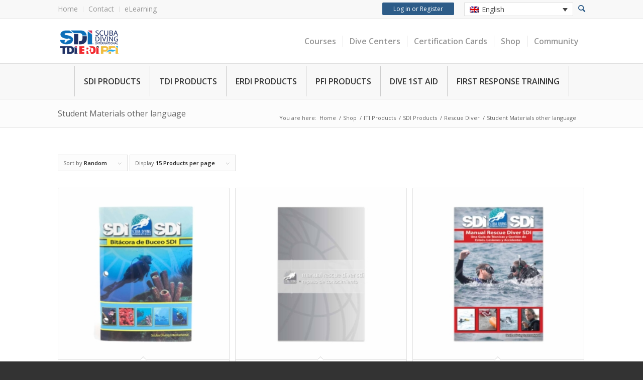

--- FILE ---
content_type: text/html; charset=UTF-8
request_url: https://store.tdisdi.com/product-category/iti-products/sdi-products/rescue-diver/student-materials-other-language-1-rescue-diver/?avia_extended_shop_select=yes&product_order=rand
body_size: 30097
content:
<!DOCTYPE html>
<html lang="en-US" class="html_stretched responsive av-preloader-disabled  html_header_top html_logo_left html_main_nav_header html_menu_right html_large html_header_sticky_disabled html_header_shrinking_disabled html_header_topbar_active html_mobile_menu_tablet html_header_searchicon_disabled html_content_align_center html_header_unstick_top_disabled html_header_stretch_disabled html_av-overlay-side html_av-overlay-side-classic html_512 html_av-submenu-noclone html_entry_id_2878 av-cookies-no-cookie-consent av-no-preview av-default-lightbox html_text_menu_active av-mobile-menu-switch-default">
<head>
<meta charset="UTF-8" />


<!-- mobile setting -->
<meta name="viewport" content="width=device-width, initial-scale=1">

<!-- Scripts/CSS and wp_head hook -->
		<script>
			/* <![CDATA[ */
			var iti_js = iti_js || {};
			iti_js.ajaxurl = 'https://store.tdisdi.com/wp-admin/admin-ajax.php';
			iti_js.lang_ajaxurl = 'https://store.tdisdi.com/wp-admin/admin-ajax.php?lang=en_us';
			/* ]]> */
		</script>
		<script>
			/* <![CDATA[ */
			var SITE_ID = 'tdisdi'; //TDISDI OR FRTI
			var ITI_WORDPRESS_URL = 'https://store.tdisdi.com/wp-content/plugins/iti-wordpress/'; //TDISDI OR FRTI
			var ITI_ENVIRONMENT = 'production';
			var DEPLOYMENT_STATE = 'production';
			var GMAPS_API_KEY = 'AIzaSyAPbwJSqcqfX0csv0EnYZfGl6_OYI0Digc'; //GOOGLE MAPS API KEY
			/* ]]> */
		</script>
        <meta name='robots' content='index, follow, max-image-preview:large, max-snippet:-1, max-video-preview:-1' />
	<style>img:is([sizes="auto" i], [sizes^="auto," i]) { contain-intrinsic-size: 3000px 1500px }</style>
	<link rel="alternate" hreflang="en" href="https://store.tdisdi.com/product-category/iti-products/sdi-products/rescue-diver/student-materials-other-language-1-rescue-diver/" />
<link rel="alternate" hreflang="es" href="https://store.tdisdi.com/product-category/iti-products/sdi-products/rescue-diver/student-materials-other-language-1-rescue-diver/?lang=es" />
<link rel="alternate" hreflang="x-default" href="https://store.tdisdi.com/product-category/iti-products/sdi-products/rescue-diver/student-materials-other-language-1-rescue-diver/" />

	<!-- This site is optimized with the Yoast SEO plugin v26.2 - https://yoast.com/wordpress/plugins/seo/ -->
	<title>Student Materials other language Archives - International Training Online Store</title>
	<link rel="canonical" href="https://store.tdisdi.com/product-category/iti-products/sdi-products/rescue-diver/student-materials-other-language-1-rescue-diver/" />
	<meta property="og:locale" content="en_US" />
	<meta property="og:type" content="article" />
	<meta property="og:title" content="Student Materials other language Archives - International Training Online Store" />
	<meta property="og:url" content="https://store.tdisdi.com/product-category/iti-products/sdi-products/rescue-diver/student-materials-other-language-1-rescue-diver/" />
	<meta property="og:site_name" content="International Training Online Store" />
	<meta property="og:image" content="https://store.tdisdi.com/wp-content/uploads/2024/06/D_A9032.jpg" />
	<meta property="og:image:width" content="1350" />
	<meta property="og:image:height" content="900" />
	<meta property="og:image:type" content="image/jpeg" />
	<meta name="twitter:card" content="summary_large_image" />
	<script type="application/ld+json" class="yoast-schema-graph">{"@context":"https://schema.org","@graph":[{"@type":"CollectionPage","@id":"https://store.tdisdi.com/product-category/iti-products/sdi-products/rescue-diver/student-materials-other-language-1-rescue-diver/","url":"https://store.tdisdi.com/product-category/iti-products/sdi-products/rescue-diver/student-materials-other-language-1-rescue-diver/","name":"Student Materials other language Archives - International Training Online Store","isPartOf":{"@id":"https://store.tdisdi.com/#website"},"primaryImageOfPage":{"@id":"https://store.tdisdi.com/product-category/iti-products/sdi-products/rescue-diver/student-materials-other-language-1-rescue-diver/#primaryimage"},"image":{"@id":"https://store.tdisdi.com/product-category/iti-products/sdi-products/rescue-diver/student-materials-other-language-1-rescue-diver/#primaryimage"},"thumbnailUrl":"https://store.tdisdi.com/wp-content/uploads/2015/08/product_s_d_sdi_spanish_training_logbook.jpg","breadcrumb":{"@id":"https://store.tdisdi.com/product-category/iti-products/sdi-products/rescue-diver/student-materials-other-language-1-rescue-diver/#breadcrumb"},"inLanguage":"en-US"},{"@type":"ImageObject","inLanguage":"en-US","@id":"https://store.tdisdi.com/product-category/iti-products/sdi-products/rescue-diver/student-materials-other-language-1-rescue-diver/#primaryimage","url":"https://store.tdisdi.com/wp-content/uploads/2015/08/product_s_d_sdi_spanish_training_logbook.jpg","contentUrl":"https://store.tdisdi.com/wp-content/uploads/2015/08/product_s_d_sdi_spanish_training_logbook.jpg","width":1100,"height":1100,"caption":"Spanish SDI Training Logbook-0"},{"@type":"BreadcrumbList","@id":"https://store.tdisdi.com/product-category/iti-products/sdi-products/rescue-diver/student-materials-other-language-1-rescue-diver/#breadcrumb","itemListElement":[{"@type":"ListItem","position":1,"name":"Home","item":"https://store.tdisdi.com/"},{"@type":"ListItem","position":2,"name":"ITI Products","item":"https://store.tdisdi.com/product-category/iti-products/"},{"@type":"ListItem","position":3,"name":"SDI Products","item":"https://store.tdisdi.com/product-category/iti-products/sdi-products/"},{"@type":"ListItem","position":4,"name":"Rescue Diver","item":"https://store.tdisdi.com/product-category/iti-products/sdi-products/rescue-diver/"},{"@type":"ListItem","position":5,"name":"Student Materials other language"}]},{"@type":"WebSite","@id":"https://store.tdisdi.com/#website","url":"https://store.tdisdi.com/","name":"SDI TDI PFI Online Store","description":"Spread the Scuba Diving and Freediving Love","publisher":{"@id":"https://store.tdisdi.com/#organization"},"alternateName":"International Training Online Store","potentialAction":[{"@type":"SearchAction","target":{"@type":"EntryPoint","urlTemplate":"https://store.tdisdi.com/?s={search_term_string}"},"query-input":{"@type":"PropertyValueSpecification","valueRequired":true,"valueName":"search_term_string"}}],"inLanguage":"en-US"},{"@type":"Organization","@id":"https://store.tdisdi.com/#organization","name":"Scuba Diving International Online Store","alternateName":"SDI TDI ERDI PFI Online Store","url":"https://store.tdisdi.com/","logo":{"@type":"ImageObject","inLanguage":"en-US","@id":"https://store.tdisdi.com/#/schema/logo/image/","url":"https://store.tdisdi.com/wp-content/uploads/2020/03/logo.png","contentUrl":"https://store.tdisdi.com/wp-content/uploads/2020/03/logo.png","width":418,"height":60,"caption":"Scuba Diving International Online Store"},"image":{"@id":"https://store.tdisdi.com/#/schema/logo/image/"},"sameAs":["https://www.facebook.com/SDIdivers/","https://www.instagram.com/SDIdivers/"]}]}</script>
	<!-- / Yoast SEO plugin. -->


<link rel='dns-prefetch' href='//www.googletagmanager.com' />
<link rel='dns-prefetch' href='//maxcdn.bootstrapcdn.com' />
<link rel='dns-prefetch' href='//cdnjs.cloudflare.com' />
<link rel='dns-prefetch' href='//www.google.com' />
<link href='https://fonts.gstatic.com' crossorigin rel='preconnect' />
<link rel="alternate" type="application/rss+xml" title="International Training Online Store &raquo; Feed" href="https://store.tdisdi.com/feed/" />
<link rel="alternate" type="application/rss+xml" title="International Training Online Store &raquo; Comments Feed" href="https://store.tdisdi.com/comments/feed/" />
<link rel="alternate" type="application/rss+xml" title="International Training Online Store &raquo; Student Materials other language Category Feed" href="https://store.tdisdi.com/product-category/iti-products/sdi-products/rescue-diver/student-materials-other-language-1-rescue-diver/feed/" />

<!-- google webfont font replacement -->

			<script type='text/javascript'>

				(function() {

					/*	check if webfonts are disabled by user setting via cookie - or user must opt in.	*/
					var html = document.getElementsByTagName('html')[0];
					var cookie_check = html.className.indexOf('av-cookies-needs-opt-in') >= 0 || html.className.indexOf('av-cookies-can-opt-out') >= 0;
					var allow_continue = true;
					var silent_accept_cookie = html.className.indexOf('av-cookies-user-silent-accept') >= 0;

					if( cookie_check && ! silent_accept_cookie )
					{
						if( ! document.cookie.match(/aviaCookieConsent/) || html.className.indexOf('av-cookies-session-refused') >= 0 )
						{
							allow_continue = false;
						}
						else
						{
							if( ! document.cookie.match(/aviaPrivacyRefuseCookiesHideBar/) )
							{
								allow_continue = false;
							}
							else if( ! document.cookie.match(/aviaPrivacyEssentialCookiesEnabled/) )
							{
								allow_continue = false;
							}
							else if( document.cookie.match(/aviaPrivacyGoogleWebfontsDisabled/) )
							{
								allow_continue = false;
							}
						}
					}

					if( allow_continue )
					{
						var f = document.createElement('link');

						f.type 	= 'text/css';
						f.rel 	= 'stylesheet';
						f.href 	= 'https://fonts.googleapis.com/css?family=Open+Sans:400,600&display=auto';
						f.id 	= 'avia-google-webfont';

						document.getElementsByTagName('head')[0].appendChild(f);
					}
				})();

			</script>
			<link rel='stylesheet' id='dashicons-css' href='https://store.tdisdi.com/wp-includes/css/dashicons.min.css?ver=6.8.3' type='text/css' media='all' />
<style id='dashicons-inline-css' type='text/css'>
[data-font="Dashicons"]:before {font-family: 'Dashicons' !important;content: attr(data-icon) !important;speak: none !important;font-weight: normal !important;font-variant: normal !important;text-transform: none !important;line-height: 1 !important;font-style: normal !important;-webkit-font-smoothing: antialiased !important;-moz-osx-font-smoothing: grayscale !important;}
</style>
<link rel='stylesheet' id='thickbox-css' href='https://store.tdisdi.com/wp-includes/js/thickbox/thickbox.css?ver=6.8.3' type='text/css' media='all' />
<link rel='stylesheet' id='wp-components-css' href='https://store.tdisdi.com/wp-includes/css/dist/components/style.min.css?ver=6.8.3' type='text/css' media='all' />
<link rel='stylesheet' id='flexible-shipping-ups-blocks-integration-frontend-css' href='https://store.tdisdi.com/wp-content/plugins/flexible-shipping-ups/build/point-selection-block-frontend.css?ver=1762173524' type='text/css' media='all' />
<link rel='stylesheet' id='flexible-shipping-ups-blocks-integration-editor-css' href='https://store.tdisdi.com/wp-content/plugins/flexible-shipping-ups/build/point-selection-block.css?ver=1762173524' type='text/css' media='all' />
<style id='wp-emoji-styles-inline-css' type='text/css'>

	img.wp-smiley, img.emoji {
		display: inline !important;
		border: none !important;
		box-shadow: none !important;
		height: 1em !important;
		width: 1em !important;
		margin: 0 0.07em !important;
		vertical-align: -0.1em !important;
		background: none !important;
		padding: 0 !important;
	}
</style>
<link rel='stylesheet' id='wp-block-library-css' href='https://store.tdisdi.com/wp-includes/css/dist/block-library/style.min.css?ver=6.8.3' type='text/css' media='all' />
<style id='global-styles-inline-css' type='text/css'>
:root{--wp--preset--aspect-ratio--square: 1;--wp--preset--aspect-ratio--4-3: 4/3;--wp--preset--aspect-ratio--3-4: 3/4;--wp--preset--aspect-ratio--3-2: 3/2;--wp--preset--aspect-ratio--2-3: 2/3;--wp--preset--aspect-ratio--16-9: 16/9;--wp--preset--aspect-ratio--9-16: 9/16;--wp--preset--color--black: #000000;--wp--preset--color--cyan-bluish-gray: #abb8c3;--wp--preset--color--white: #ffffff;--wp--preset--color--pale-pink: #f78da7;--wp--preset--color--vivid-red: #cf2e2e;--wp--preset--color--luminous-vivid-orange: #ff6900;--wp--preset--color--luminous-vivid-amber: #fcb900;--wp--preset--color--light-green-cyan: #7bdcb5;--wp--preset--color--vivid-green-cyan: #00d084;--wp--preset--color--pale-cyan-blue: #8ed1fc;--wp--preset--color--vivid-cyan-blue: #0693e3;--wp--preset--color--vivid-purple: #9b51e0;--wp--preset--color--metallic-red: #b02b2c;--wp--preset--color--maximum-yellow-red: #edae44;--wp--preset--color--yellow-sun: #eeee22;--wp--preset--color--palm-leaf: #83a846;--wp--preset--color--aero: #7bb0e7;--wp--preset--color--old-lavender: #745f7e;--wp--preset--color--steel-teal: #5f8789;--wp--preset--color--raspberry-pink: #d65799;--wp--preset--color--medium-turquoise: #4ecac2;--wp--preset--gradient--vivid-cyan-blue-to-vivid-purple: linear-gradient(135deg,rgba(6,147,227,1) 0%,rgb(155,81,224) 100%);--wp--preset--gradient--light-green-cyan-to-vivid-green-cyan: linear-gradient(135deg,rgb(122,220,180) 0%,rgb(0,208,130) 100%);--wp--preset--gradient--luminous-vivid-amber-to-luminous-vivid-orange: linear-gradient(135deg,rgba(252,185,0,1) 0%,rgba(255,105,0,1) 100%);--wp--preset--gradient--luminous-vivid-orange-to-vivid-red: linear-gradient(135deg,rgba(255,105,0,1) 0%,rgb(207,46,46) 100%);--wp--preset--gradient--very-light-gray-to-cyan-bluish-gray: linear-gradient(135deg,rgb(238,238,238) 0%,rgb(169,184,195) 100%);--wp--preset--gradient--cool-to-warm-spectrum: linear-gradient(135deg,rgb(74,234,220) 0%,rgb(151,120,209) 20%,rgb(207,42,186) 40%,rgb(238,44,130) 60%,rgb(251,105,98) 80%,rgb(254,248,76) 100%);--wp--preset--gradient--blush-light-purple: linear-gradient(135deg,rgb(255,206,236) 0%,rgb(152,150,240) 100%);--wp--preset--gradient--blush-bordeaux: linear-gradient(135deg,rgb(254,205,165) 0%,rgb(254,45,45) 50%,rgb(107,0,62) 100%);--wp--preset--gradient--luminous-dusk: linear-gradient(135deg,rgb(255,203,112) 0%,rgb(199,81,192) 50%,rgb(65,88,208) 100%);--wp--preset--gradient--pale-ocean: linear-gradient(135deg,rgb(255,245,203) 0%,rgb(182,227,212) 50%,rgb(51,167,181) 100%);--wp--preset--gradient--electric-grass: linear-gradient(135deg,rgb(202,248,128) 0%,rgb(113,206,126) 100%);--wp--preset--gradient--midnight: linear-gradient(135deg,rgb(2,3,129) 0%,rgb(40,116,252) 100%);--wp--preset--font-size--small: 1rem;--wp--preset--font-size--medium: 1.125rem;--wp--preset--font-size--large: 1.75rem;--wp--preset--font-size--x-large: clamp(1.75rem, 3vw, 2.25rem);--wp--preset--spacing--20: 0.44rem;--wp--preset--spacing--30: 0.67rem;--wp--preset--spacing--40: 1rem;--wp--preset--spacing--50: 1.5rem;--wp--preset--spacing--60: 2.25rem;--wp--preset--spacing--70: 3.38rem;--wp--preset--spacing--80: 5.06rem;--wp--preset--shadow--natural: 6px 6px 9px rgba(0, 0, 0, 0.2);--wp--preset--shadow--deep: 12px 12px 50px rgba(0, 0, 0, 0.4);--wp--preset--shadow--sharp: 6px 6px 0px rgba(0, 0, 0, 0.2);--wp--preset--shadow--outlined: 6px 6px 0px -3px rgba(255, 255, 255, 1), 6px 6px rgba(0, 0, 0, 1);--wp--preset--shadow--crisp: 6px 6px 0px rgba(0, 0, 0, 1);}:root { --wp--style--global--content-size: 800px;--wp--style--global--wide-size: 1130px; }:where(body) { margin: 0; }.wp-site-blocks > .alignleft { float: left; margin-right: 2em; }.wp-site-blocks > .alignright { float: right; margin-left: 2em; }.wp-site-blocks > .aligncenter { justify-content: center; margin-left: auto; margin-right: auto; }:where(.is-layout-flex){gap: 0.5em;}:where(.is-layout-grid){gap: 0.5em;}.is-layout-flow > .alignleft{float: left;margin-inline-start: 0;margin-inline-end: 2em;}.is-layout-flow > .alignright{float: right;margin-inline-start: 2em;margin-inline-end: 0;}.is-layout-flow > .aligncenter{margin-left: auto !important;margin-right: auto !important;}.is-layout-constrained > .alignleft{float: left;margin-inline-start: 0;margin-inline-end: 2em;}.is-layout-constrained > .alignright{float: right;margin-inline-start: 2em;margin-inline-end: 0;}.is-layout-constrained > .aligncenter{margin-left: auto !important;margin-right: auto !important;}.is-layout-constrained > :where(:not(.alignleft):not(.alignright):not(.alignfull)){max-width: var(--wp--style--global--content-size);margin-left: auto !important;margin-right: auto !important;}.is-layout-constrained > .alignwide{max-width: var(--wp--style--global--wide-size);}body .is-layout-flex{display: flex;}.is-layout-flex{flex-wrap: wrap;align-items: center;}.is-layout-flex > :is(*, div){margin: 0;}body .is-layout-grid{display: grid;}.is-layout-grid > :is(*, div){margin: 0;}body{padding-top: 0px;padding-right: 0px;padding-bottom: 0px;padding-left: 0px;}a:where(:not(.wp-element-button)){text-decoration: underline;}:root :where(.wp-element-button, .wp-block-button__link){background-color: #32373c;border-width: 0;color: #fff;font-family: inherit;font-size: inherit;line-height: inherit;padding: calc(0.667em + 2px) calc(1.333em + 2px);text-decoration: none;}.has-black-color{color: var(--wp--preset--color--black) !important;}.has-cyan-bluish-gray-color{color: var(--wp--preset--color--cyan-bluish-gray) !important;}.has-white-color{color: var(--wp--preset--color--white) !important;}.has-pale-pink-color{color: var(--wp--preset--color--pale-pink) !important;}.has-vivid-red-color{color: var(--wp--preset--color--vivid-red) !important;}.has-luminous-vivid-orange-color{color: var(--wp--preset--color--luminous-vivid-orange) !important;}.has-luminous-vivid-amber-color{color: var(--wp--preset--color--luminous-vivid-amber) !important;}.has-light-green-cyan-color{color: var(--wp--preset--color--light-green-cyan) !important;}.has-vivid-green-cyan-color{color: var(--wp--preset--color--vivid-green-cyan) !important;}.has-pale-cyan-blue-color{color: var(--wp--preset--color--pale-cyan-blue) !important;}.has-vivid-cyan-blue-color{color: var(--wp--preset--color--vivid-cyan-blue) !important;}.has-vivid-purple-color{color: var(--wp--preset--color--vivid-purple) !important;}.has-metallic-red-color{color: var(--wp--preset--color--metallic-red) !important;}.has-maximum-yellow-red-color{color: var(--wp--preset--color--maximum-yellow-red) !important;}.has-yellow-sun-color{color: var(--wp--preset--color--yellow-sun) !important;}.has-palm-leaf-color{color: var(--wp--preset--color--palm-leaf) !important;}.has-aero-color{color: var(--wp--preset--color--aero) !important;}.has-old-lavender-color{color: var(--wp--preset--color--old-lavender) !important;}.has-steel-teal-color{color: var(--wp--preset--color--steel-teal) !important;}.has-raspberry-pink-color{color: var(--wp--preset--color--raspberry-pink) !important;}.has-medium-turquoise-color{color: var(--wp--preset--color--medium-turquoise) !important;}.has-black-background-color{background-color: var(--wp--preset--color--black) !important;}.has-cyan-bluish-gray-background-color{background-color: var(--wp--preset--color--cyan-bluish-gray) !important;}.has-white-background-color{background-color: var(--wp--preset--color--white) !important;}.has-pale-pink-background-color{background-color: var(--wp--preset--color--pale-pink) !important;}.has-vivid-red-background-color{background-color: var(--wp--preset--color--vivid-red) !important;}.has-luminous-vivid-orange-background-color{background-color: var(--wp--preset--color--luminous-vivid-orange) !important;}.has-luminous-vivid-amber-background-color{background-color: var(--wp--preset--color--luminous-vivid-amber) !important;}.has-light-green-cyan-background-color{background-color: var(--wp--preset--color--light-green-cyan) !important;}.has-vivid-green-cyan-background-color{background-color: var(--wp--preset--color--vivid-green-cyan) !important;}.has-pale-cyan-blue-background-color{background-color: var(--wp--preset--color--pale-cyan-blue) !important;}.has-vivid-cyan-blue-background-color{background-color: var(--wp--preset--color--vivid-cyan-blue) !important;}.has-vivid-purple-background-color{background-color: var(--wp--preset--color--vivid-purple) !important;}.has-metallic-red-background-color{background-color: var(--wp--preset--color--metallic-red) !important;}.has-maximum-yellow-red-background-color{background-color: var(--wp--preset--color--maximum-yellow-red) !important;}.has-yellow-sun-background-color{background-color: var(--wp--preset--color--yellow-sun) !important;}.has-palm-leaf-background-color{background-color: var(--wp--preset--color--palm-leaf) !important;}.has-aero-background-color{background-color: var(--wp--preset--color--aero) !important;}.has-old-lavender-background-color{background-color: var(--wp--preset--color--old-lavender) !important;}.has-steel-teal-background-color{background-color: var(--wp--preset--color--steel-teal) !important;}.has-raspberry-pink-background-color{background-color: var(--wp--preset--color--raspberry-pink) !important;}.has-medium-turquoise-background-color{background-color: var(--wp--preset--color--medium-turquoise) !important;}.has-black-border-color{border-color: var(--wp--preset--color--black) !important;}.has-cyan-bluish-gray-border-color{border-color: var(--wp--preset--color--cyan-bluish-gray) !important;}.has-white-border-color{border-color: var(--wp--preset--color--white) !important;}.has-pale-pink-border-color{border-color: var(--wp--preset--color--pale-pink) !important;}.has-vivid-red-border-color{border-color: var(--wp--preset--color--vivid-red) !important;}.has-luminous-vivid-orange-border-color{border-color: var(--wp--preset--color--luminous-vivid-orange) !important;}.has-luminous-vivid-amber-border-color{border-color: var(--wp--preset--color--luminous-vivid-amber) !important;}.has-light-green-cyan-border-color{border-color: var(--wp--preset--color--light-green-cyan) !important;}.has-vivid-green-cyan-border-color{border-color: var(--wp--preset--color--vivid-green-cyan) !important;}.has-pale-cyan-blue-border-color{border-color: var(--wp--preset--color--pale-cyan-blue) !important;}.has-vivid-cyan-blue-border-color{border-color: var(--wp--preset--color--vivid-cyan-blue) !important;}.has-vivid-purple-border-color{border-color: var(--wp--preset--color--vivid-purple) !important;}.has-metallic-red-border-color{border-color: var(--wp--preset--color--metallic-red) !important;}.has-maximum-yellow-red-border-color{border-color: var(--wp--preset--color--maximum-yellow-red) !important;}.has-yellow-sun-border-color{border-color: var(--wp--preset--color--yellow-sun) !important;}.has-palm-leaf-border-color{border-color: var(--wp--preset--color--palm-leaf) !important;}.has-aero-border-color{border-color: var(--wp--preset--color--aero) !important;}.has-old-lavender-border-color{border-color: var(--wp--preset--color--old-lavender) !important;}.has-steel-teal-border-color{border-color: var(--wp--preset--color--steel-teal) !important;}.has-raspberry-pink-border-color{border-color: var(--wp--preset--color--raspberry-pink) !important;}.has-medium-turquoise-border-color{border-color: var(--wp--preset--color--medium-turquoise) !important;}.has-vivid-cyan-blue-to-vivid-purple-gradient-background{background: var(--wp--preset--gradient--vivid-cyan-blue-to-vivid-purple) !important;}.has-light-green-cyan-to-vivid-green-cyan-gradient-background{background: var(--wp--preset--gradient--light-green-cyan-to-vivid-green-cyan) !important;}.has-luminous-vivid-amber-to-luminous-vivid-orange-gradient-background{background: var(--wp--preset--gradient--luminous-vivid-amber-to-luminous-vivid-orange) !important;}.has-luminous-vivid-orange-to-vivid-red-gradient-background{background: var(--wp--preset--gradient--luminous-vivid-orange-to-vivid-red) !important;}.has-very-light-gray-to-cyan-bluish-gray-gradient-background{background: var(--wp--preset--gradient--very-light-gray-to-cyan-bluish-gray) !important;}.has-cool-to-warm-spectrum-gradient-background{background: var(--wp--preset--gradient--cool-to-warm-spectrum) !important;}.has-blush-light-purple-gradient-background{background: var(--wp--preset--gradient--blush-light-purple) !important;}.has-blush-bordeaux-gradient-background{background: var(--wp--preset--gradient--blush-bordeaux) !important;}.has-luminous-dusk-gradient-background{background: var(--wp--preset--gradient--luminous-dusk) !important;}.has-pale-ocean-gradient-background{background: var(--wp--preset--gradient--pale-ocean) !important;}.has-electric-grass-gradient-background{background: var(--wp--preset--gradient--electric-grass) !important;}.has-midnight-gradient-background{background: var(--wp--preset--gradient--midnight) !important;}.has-small-font-size{font-size: var(--wp--preset--font-size--small) !important;}.has-medium-font-size{font-size: var(--wp--preset--font-size--medium) !important;}.has-large-font-size{font-size: var(--wp--preset--font-size--large) !important;}.has-x-large-font-size{font-size: var(--wp--preset--font-size--x-large) !important;}
:where(.wp-block-post-template.is-layout-flex){gap: 1.25em;}:where(.wp-block-post-template.is-layout-grid){gap: 1.25em;}
:where(.wp-block-columns.is-layout-flex){gap: 2em;}:where(.wp-block-columns.is-layout-grid){gap: 2em;}
:root :where(.wp-block-pullquote){font-size: 1.5em;line-height: 1.6;}
</style>
<link rel='stylesheet' id='iti-bootstrap-css-css' href='https://store.tdisdi.com/wp-content/plugins/iti-wordpress/lib/bootstrap-3.3.7/css/bootstrap.min.css?ver=6.8.3' type='text/css' media='all' />
<link rel='stylesheet' id='iti-wordpress-css-css' href='https://store.tdisdi.com/wp-content/plugins/iti-wordpress/css/iti-wordpress.css?3&#038;ver=6.8.3' type='text/css' media='all' />
<style id='woocommerce-inline-inline-css' type='text/css'>
.woocommerce form .form-row .required { visibility: visible; }
</style>
<link rel='stylesheet' id='wpml-legacy-dropdown-0-css' href='https://store.tdisdi.com/wp-content/plugins/sitepress-multilingual-cms/templates/language-switchers/legacy-dropdown/style.min.css?ver=1' type='text/css' media='all' />
<style id='wpml-legacy-dropdown-0-inline-css' type='text/css'>
.wpml-ls-statics-shortcode_actions, .wpml-ls-statics-shortcode_actions .wpml-ls-sub-menu, .wpml-ls-statics-shortcode_actions a {border-color:#EEEEEE;}.wpml-ls-statics-shortcode_actions a, .wpml-ls-statics-shortcode_actions .wpml-ls-sub-menu a, .wpml-ls-statics-shortcode_actions .wpml-ls-sub-menu a:link, .wpml-ls-statics-shortcode_actions li:not(.wpml-ls-current-language) .wpml-ls-link, .wpml-ls-statics-shortcode_actions li:not(.wpml-ls-current-language) .wpml-ls-link:link {color:#444444;background-color:#ffffff;}.wpml-ls-statics-shortcode_actions .wpml-ls-sub-menu a:hover,.wpml-ls-statics-shortcode_actions .wpml-ls-sub-menu a:focus, .wpml-ls-statics-shortcode_actions .wpml-ls-sub-menu a:link:hover, .wpml-ls-statics-shortcode_actions .wpml-ls-sub-menu a:link:focus {color:#000000;background-color:#eeeeee;}.wpml-ls-statics-shortcode_actions .wpml-ls-current-language > a {color:#444444;background-color:#ffffff;}.wpml-ls-statics-shortcode_actions .wpml-ls-current-language:hover>a, .wpml-ls-statics-shortcode_actions .wpml-ls-current-language>a:focus {color:#000000;background-color:#eeeeee;}
</style>
<link rel='stylesheet' id='wpml-legacy-post-translations-0-css' href='https://store.tdisdi.com/wp-content/plugins/sitepress-multilingual-cms/templates/language-switchers/legacy-post-translations/style.min.css?ver=1' type='text/css' media='all' />
<style id='wpml-legacy-post-translations-0-inline-css' type='text/css'>
#lang_sel img, #lang_sel_list img, #lang_sel_footer img { display: inline; }
</style>
<link rel='stylesheet' id='currency_converter_styles-css' href='https://store.tdisdi.com/wp-content/plugins/woocommerce-currency-converter-widget/assets/css/converter.css?ver=1.6.23' type='text/css' media='all' />
<link rel='stylesheet' id='brands-styles-css' href='https://store.tdisdi.com/wp-content/plugins/woocommerce/assets/css/brands.css?ver=10.3.4' type='text/css' media='all' />
<link rel='stylesheet' id='sv-wc-payment-gateway-payment-form-v5_15_10-css' href='https://store.tdisdi.com/wp-content/plugins/woocommerce-gateway-paypal-powered-by-braintree/vendor/skyverge/wc-plugin-framework/woocommerce/payment-gateway/assets/css/frontend/sv-wc-payment-gateway-payment-form.min.css?ver=5.15.10' type='text/css' media='all' />
<link rel='stylesheet' id='avia-merged-styles-css' href='https://store.tdisdi.com/wp-content/uploads/dynamic_avia/avia-merged-styles-09c0a5e127cd6787d35408ac28035c9c---6908b1311fcc1.css' type='text/css' media='all' />
<script type="text/javascript" id="woocommerce-google-analytics-integration-gtag-js-after">
/* <![CDATA[ */
/* Google Analytics for WooCommerce (gtag.js) */
					window.dataLayer = window.dataLayer || [];
					function gtag(){dataLayer.push(arguments);}
					// Set up default consent state.
					for ( const mode of [{"analytics_storage":"denied","ad_storage":"denied","ad_user_data":"denied","ad_personalization":"denied","region":["AT","BE","BG","HR","CY","CZ","DK","EE","FI","FR","DE","GR","HU","IS","IE","IT","LV","LI","LT","LU","MT","NL","NO","PL","PT","RO","SK","SI","ES","SE","GB","CH"]}] || [] ) {
						gtag( "consent", "default", { "wait_for_update": 500, ...mode } );
					}
					gtag("js", new Date());
					gtag("set", "developer_id.dOGY3NW", true);
					gtag("config", "UA-28718550-1", {"track_404":true,"allow_google_signals":true,"logged_in":false,"linker":{"domains":[],"allow_incoming":false},"custom_map":{"dimension1":"logged_in"}});
/* ]]> */
</script>
<script type="text/javascript" src="https://store.tdisdi.com/wp-includes/js/jquery/jquery.min.js?ver=3.7.1" id="jquery-core-js"></script>
<script type="text/javascript" src="https://store.tdisdi.com/wp-includes/js/jquery/jquery-migrate.min.js?ver=3.4.1" id="jquery-migrate-js"></script>
<script type="text/javascript" src="https://store.tdisdi.com/wp-content/plugins/iti-wordpress/js/iti-wordpress.js?ver=5" id="iti-wordpress-js-js"></script>
<script type="text/javascript" src="https://store.tdisdi.com/wp-content/plugins/iti-wordpress/js/iti-custom-jquery.js?ver=5" id="iti-custom-jquery-js"></script>
<script type="text/javascript" src="https://store.tdisdi.com/wp-content/plugins/recaptcha-woo/js/rcfwc.js?ver=1.0" id="rcfwc-js-js" defer="defer" data-wp-strategy="defer"></script>
<script type="text/javascript" src="https://www.google.com/recaptcha/api.js?hl=en_US" id="recaptcha-js" defer="defer" data-wp-strategy="defer"></script>
<script type="text/javascript" src="https://store.tdisdi.com/wp-content/plugins/woocommerce/assets/js/js-cookie/js.cookie.min.js?ver=2.1.4-wc.10.3.4" id="wc-js-cookie-js" defer="defer" data-wp-strategy="defer"></script>
<script type="text/javascript" id="wc-cart-fragments-js-extra">
/* <![CDATA[ */
var wc_cart_fragments_params = {"ajax_url":"\/wp-admin\/admin-ajax.php","wc_ajax_url":"\/?wc-ajax=%%endpoint%%","cart_hash_key":"wc_cart_hash_d584d91349bd4a913406b93d273cdff0-en","fragment_name":"wc_fragments_d584d91349bd4a913406b93d273cdff0","request_timeout":"5000"};
/* ]]> */
</script>
<script type="text/javascript" src="https://store.tdisdi.com/wp-content/plugins/woocommerce/assets/js/frontend/cart-fragments.min.js?ver=10.3.4" id="wc-cart-fragments-js" defer="defer" data-wp-strategy="defer"></script>
<script type="text/javascript" src="https://store.tdisdi.com/wp-content/plugins/woocommerce/assets/js/jquery-blockui/jquery.blockUI.min.js?ver=2.7.0-wc.10.3.4" id="wc-jquery-blockui-js" defer="defer" data-wp-strategy="defer"></script>
<script type="text/javascript" id="wc-add-to-cart-js-extra">
/* <![CDATA[ */
var wc_add_to_cart_params = {"ajax_url":"\/wp-admin\/admin-ajax.php","wc_ajax_url":"\/?wc-ajax=%%endpoint%%","i18n_view_cart":"View cart","cart_url":"https:\/\/store.tdisdi.com\/cart\/","is_cart":"","cart_redirect_after_add":"no"};
/* ]]> */
</script>
<script type="text/javascript" src="https://store.tdisdi.com/wp-content/plugins/woocommerce/assets/js/frontend/add-to-cart.min.js?ver=10.3.4" id="wc-add-to-cart-js" defer="defer" data-wp-strategy="defer"></script>
<script type="text/javascript" id="woocommerce-js-extra">
/* <![CDATA[ */
var woocommerce_params = {"ajax_url":"\/wp-admin\/admin-ajax.php","wc_ajax_url":"\/?wc-ajax=%%endpoint%%","i18n_password_show":"Show password","i18n_password_hide":"Hide password"};
/* ]]> */
</script>
<script type="text/javascript" src="https://store.tdisdi.com/wp-content/plugins/woocommerce/assets/js/frontend/woocommerce.min.js?ver=10.3.4" id="woocommerce-js" defer="defer" data-wp-strategy="defer"></script>
<script type="text/javascript" src="https://store.tdisdi.com/wp-content/plugins/sitepress-multilingual-cms/templates/language-switchers/legacy-dropdown/script.min.js?ver=1" id="wpml-legacy-dropdown-0-js"></script>
<script type="text/javascript" src="https://store.tdisdi.com/wp-content/plugins/woocommerce/assets/js/jquery-cookie/jquery.cookie.min.js?ver=1.4.1-wc.10.3.4" id="wc-jquery-cookie-js" defer="defer" data-wp-strategy="defer"></script>
<script type="text/javascript" id="custom-js-js-extra">
/* <![CDATA[ */
var php_vars = {"cookie_domain":".tdisdi.com","session_lifetime":"90","logout_url":"https:\/\/store.tdisdi.com\/wp-login.php?action=logout&_wpnonce=90a94ee2ae"};
/* ]]> */
</script>
<script type="text/javascript" src="https://store.tdisdi.com/wp-content/themes/iti-child/js/custom.js?ver=1" id="custom-js-js"></script>
<script type="text/javascript" id="iti-timeout-js-js-extra">
/* <![CDATA[ */
var php_vars = {"cookie_domain":".tdisdi.com","session_lifetime":"90","logout_url":"https:\/\/store.tdisdi.com\/wp-login.php?action=logout&_wpnonce=90a94ee2ae"};
/* ]]> */
</script>
<script type="text/javascript" src="https://store.tdisdi.com/wp-content/themes/iti-child/js/iti-timeout.js?ver=1" id="iti-timeout-js-js"></script>
<script type="text/javascript" src="https://store.tdisdi.com/wp-content/uploads/dynamic_avia/avia-head-scripts-1f5f2b39892ed9261cacdab68fcea5cd---6908b1312990b.js" id="avia-head-scripts-js"></script>
<link rel="https://api.w.org/" href="https://store.tdisdi.com/wp-json/" /><link rel="alternate" title="JSON" type="application/json" href="https://store.tdisdi.com/wp-json/wp/v2/product_cat/666" /><link rel="EditURI" type="application/rsd+xml" title="RSD" href="https://store.tdisdi.com/xmlrpc.php?rsd" />
<meta name="generator" content="WordPress 6.8.3" />
<meta name="generator" content="WooCommerce 10.3.4" />
<meta name="generator" content="WPML ver:4.8.4 stt:1,2;" />
<meta name="wwp" content="yes" />
<link rel="icon" href="https://store.tdisdi.com/wp-content/uploads/2020/03/favicon.ico" type="image/x-icon">
<!--[if lt IE 9]><script src="https://store.tdisdi.com/wp-content/themes/enfold/js/html5shiv.js"></script><![endif]--><link rel="profile" href="https://gmpg.org/xfn/11" />
<link rel="alternate" type="application/rss+xml" title="International Training Online Store RSS2 Feed" href="https://store.tdisdi.com/feed/" />
<link rel="pingback" href="https://store.tdisdi.com/xmlrpc.php" />
	<noscript><style>.woocommerce-product-gallery{ opacity: 1 !important; }</style></noscript>
	<style>.qib-container input[type='number']:not(#qib_id):not(#qib_id){-moz-appearance:textfield;}.qib-container input[type='number']:not(#qib_id):not(#qib_id)::-webkit-outer-spin-button,.qib-container input[type='number']:not(#qib_id):not(#qib_id)::-webkit-inner-spin-button{-webkit-appearance:none;display:none;margin:0;}form.cart button[type='submit']:not(#qib_id):not(#qib_id),form.cart .qib-container + div:not(#qib_id):not(#qib_id){display:inline-block;margin:0;padding-top:0;padding-bottom:0;float:none;vertical-align:top;text-align:center;}form.cart button[type='submit']:not(#qib_id):not(#qib_id):not(_){line-height:1;}form.cart button[type='submit']:not(#qib_id):not(#qib_id):not(_):not(_){height:35px;text-align:center;}form.cart .qib-container + button[type='submit']:not(#qib_id):not(#qib_id),form.cart .qib-container + div:not(#qib_id):not(#qib_id):not(_){margin-left:1em;}form.cart button[type='submit']:focus:not(#qib_id):not(#qib_id){outline-width:2px;outline-offset:-2px;outline-style:solid;}.qib-container div.quantity:not(#qib_id):not(#qib_id) {float:left;line-height:1;display:inline-block;margin:0;padding:0;border:none;border-radius:0;width:auto;min-height:initial;min-width:initial;max-height:initial;max-width:initial;}.qib-button:not(#qib_id):not(#qib_id){line-height:1;display:inline-block;margin:0;padding:0;box-sizing:border-box;height:35px;width:30px;color:black;background:#e2e2e2;border-color:#cac9c9;float:left;min-height:initial;min-width:initial;max-height:initial;max-width:initial;vertical-align:middle;font-size:16px;letter-spacing:0;border-style:solid;border-width:1px;transition:none;border-radius:0;}.qib-button:focus:not(#qib_id):not(#qib_id) {border:2px #b3b3aa solid;outline:none;}.qib-button:hover:not(#qib_id):not(#qib_id) {background:#d6d5d5;}.qib-container .quantity input.qty:not(#qib_id):not(#qib_id){line-height:1;background:none;text-align:center;vertical-align:middle;margin:0;padding:0;box-sizing:border-box;height:35px;width:45px;min-height:initial;min-width:initial;max-height:initial;max-width:initial;box-shadow:none;font-size:15px;border-style:solid;border-color:#cac9c9;border-width:1px 0;border-radius:0;}.qib-container .quantity input.qty:focus:not(#qib_id):not(#qib_id) {border-color:#cac9c9;outline:none;border-width:2px 1px;border-style:solid;}.woocommerce table.cart td.product-quantity:not(#qib_id):not(#qib_id){white-space:nowrap;}@media (min-width:768px){.woocommerce table.cart td.product-quantity:not(#qib_id):not(#qib_id){text-align:center;}}@media (min-width:768px){.woocommerce table.cart td.product-quantity .qib-container:not(#qib_id):not(#qib_id){display:flex;justify-content:center;}}.qib-container:not(#qib_id):not(#qib_id) {display:inline-block;}.woocommerce-grouped-product-list-item__quantity:not(#qib_id):not(#qib_id){margin:0;padding-left:0;padding-right:0;text-align:left;}.woocommerce-grouped-product-list-item__quantity .qib-container:not(#qib_id):not(#qib_id){display:flex;}.quantity .minus:not(#qib_id):not(#qib_id),.quantity .plus:not(#qib_id):not(#qib_id),.quantity > a:not(#qib_id):not(#qib_id){display:none;}.products.oceanwp-row .qib-container:not(#qib_id):not(#qib_id){margin-bottom:8px;}</style>
<!-- To speed up the rendering and to display the site as fast as possible to the user we include some styles and scripts for above the fold content inline -->
<script type="text/javascript">'use strict';var avia_is_mobile=!1;if(/Android|webOS|iPhone|iPad|iPod|BlackBerry|IEMobile|Opera Mini/i.test(navigator.userAgent)&&'ontouchstart' in document.documentElement){avia_is_mobile=!0;document.documentElement.className+=' avia_mobile '}
else{document.documentElement.className+=' avia_desktop '};document.documentElement.className+=' js_active ';(function(){var e=['-webkit-','-moz-','-ms-',''],n='',o=!1,a=!1;for(var t in e){if(e[t]+'transform' in document.documentElement.style){o=!0;n=e[t]+'transform'};if(e[t]+'perspective' in document.documentElement.style){a=!0}};if(o){document.documentElement.className+=' avia_transform '};if(a){document.documentElement.className+=' avia_transform3d '};if(typeof document.getElementsByClassName=='function'&&typeof document.documentElement.getBoundingClientRect=='function'&&avia_is_mobile==!1){if(n&&window.innerHeight>0){setTimeout(function(){var e=0,o={},a=0,t=document.getElementsByClassName('av-parallax'),i=window.pageYOffset||document.documentElement.scrollTop;for(e=0;e<t.length;e++){t[e].style.top='0px';o=t[e].getBoundingClientRect();a=Math.ceil((window.innerHeight+i-o.top)*0.3);t[e].style[n]='translate(0px, '+a+'px)';t[e].style.top='auto';t[e].className+=' enabled-parallax '}},50)}}})();</script><style type="text/css">
		@font-face {font-family: 'entypo-fontello-enfold'; font-weight: normal; font-style: normal; font-display: auto;
		src: url('https://store.tdisdi.com/wp-content/themes/enfold/config-templatebuilder/avia-template-builder/assets/fonts/entypo-fontello-enfold/entypo-fontello-enfold.woff2') format('woff2'),
		url('https://store.tdisdi.com/wp-content/themes/enfold/config-templatebuilder/avia-template-builder/assets/fonts/entypo-fontello-enfold/entypo-fontello-enfold.woff') format('woff'),
		url('https://store.tdisdi.com/wp-content/themes/enfold/config-templatebuilder/avia-template-builder/assets/fonts/entypo-fontello-enfold/entypo-fontello-enfold.ttf') format('truetype'),
		url('https://store.tdisdi.com/wp-content/themes/enfold/config-templatebuilder/avia-template-builder/assets/fonts/entypo-fontello-enfold/entypo-fontello-enfold.svg#entypo-fontello-enfold') format('svg'),
		url('https://store.tdisdi.com/wp-content/themes/enfold/config-templatebuilder/avia-template-builder/assets/fonts/entypo-fontello-enfold/entypo-fontello-enfold.eot'),
		url('https://store.tdisdi.com/wp-content/themes/enfold/config-templatebuilder/avia-template-builder/assets/fonts/entypo-fontello-enfold/entypo-fontello-enfold.eot?#iefix') format('embedded-opentype');
		}

		#top .avia-font-entypo-fontello-enfold, body .avia-font-entypo-fontello-enfold, html body [data-av_iconfont='entypo-fontello-enfold']:before{ font-family: 'entypo-fontello-enfold'; }
		
		@font-face {font-family: 'entypo-fontello'; font-weight: normal; font-style: normal; font-display: auto;
		src: url('https://store.tdisdi.com/wp-content/themes/enfold/config-templatebuilder/avia-template-builder/assets/fonts/entypo-fontello/entypo-fontello.woff2') format('woff2'),
		url('https://store.tdisdi.com/wp-content/themes/enfold/config-templatebuilder/avia-template-builder/assets/fonts/entypo-fontello/entypo-fontello.woff') format('woff'),
		url('https://store.tdisdi.com/wp-content/themes/enfold/config-templatebuilder/avia-template-builder/assets/fonts/entypo-fontello/entypo-fontello.ttf') format('truetype'),
		url('https://store.tdisdi.com/wp-content/themes/enfold/config-templatebuilder/avia-template-builder/assets/fonts/entypo-fontello/entypo-fontello.svg#entypo-fontello') format('svg'),
		url('https://store.tdisdi.com/wp-content/themes/enfold/config-templatebuilder/avia-template-builder/assets/fonts/entypo-fontello/entypo-fontello.eot'),
		url('https://store.tdisdi.com/wp-content/themes/enfold/config-templatebuilder/avia-template-builder/assets/fonts/entypo-fontello/entypo-fontello.eot?#iefix') format('embedded-opentype');
		}

		#top .avia-font-entypo-fontello, body .avia-font-entypo-fontello, html body [data-av_iconfont='entypo-fontello']:before{ font-family: 'entypo-fontello'; }
		</style>

<!--
Debugging Info for Theme support: 

Theme: Enfold
Version: 7.1
Installed: enfold
AviaFramework Version: 5.6
AviaBuilder Version: 6.0
aviaElementManager Version: 1.0.1
- - - - - - - - - - -
ChildTheme: Enfold Child
ChildTheme Version: 1.0
ChildTheme Installed: enfold

- - - - - - - - - - -
ML:512-PU:207-PLA:30
WP:6.8.3
Compress: CSS:all theme files - JS:all theme files
Updates: disabled
PLAu:29
-->
</head>

<body id="top" class="archive tax-product_cat term-student-materials-other-language-1-rescue-diver term-666 wp-theme-enfold wp-child-theme-iti-child stretched rtl_columns av-curtain-numeric open_sans  theme-enfold woocommerce woocommerce-page woocommerce-no-js avia-responsive-images-support avia-woocommerce-30" itemscope="itemscope" itemtype="https://schema.org/WebPage" >

	
	<div id='wrap_all'>

	
<header id='header' class='all_colors header_color light_bg_color  av_header_top av_logo_left av_main_nav_header av_menu_right av_large av_header_sticky_disabled av_header_shrinking_disabled av_header_stretch_disabled av_mobile_menu_tablet av_header_searchicon_disabled av_header_unstick_top_disabled av_seperator_small_border av_bottom_nav_disabled '  data-av_shrink_factor='50' role="banner" itemscope="itemscope" itemtype="https://schema.org/WPHeader" >

            <div id='header_meta' class='container_wrap container_wrap_meta  av_secondary_left av_extra_header_active av_entry_id_2878'>

            <div class='container'>
                <nav class='sub_menu tdisdi-top-bar-menu'  role="navigation" itemscope="itemscope" itemtype="https://schema.org/SiteNavigationElement" ><ul role="menu" class="menu" id="avia2-menu"><li role="menuitem" id="menu-item" class="menu-item menu-item-type-custom menu-item-object-custom menu-item"><a href="https://www.tdisdi.com">Home</a></li><li role="menuitem" id="menu-item" class="menu-item menu-item-type-custom menu-item-object-custom menu-item"><a href="https://www.tdisdi.com/contact">Contact</a></li><li role="menuitem" id="menu-item" class="menu-item menu-item-type-custom menu-item-object-custom menu-item"><a href="https://www.tdisdi.com/elearning">eLearning</a></li></ul></nav>                    <div class="alignright" id="iti_top_bar_search"><a href="?s=" rel="nofollow" data-avia-search-tooltip="
&lt;search&gt;
	&lt;form action=&quot;https://store.tdisdi.com/&quot; id=&quot;searchform&quot; method=&quot;get&quot; class=&quot;av_disable_ajax_search&quot;&gt;
		&lt;div&gt;
&lt;span class=&#039;av_searchform_search avia-svg-icon avia-font-svg_entypo-fontello&#039; data-av_svg_icon=&#039;search&#039; data-av_iconset=&#039;svg_entypo-fontello&#039;&gt;&lt;svg version=&quot;1.1&quot; xmlns=&quot;http://www.w3.org/2000/svg&quot; width=&quot;25&quot; height=&quot;32&quot; viewBox=&quot;0 0 25 32&quot; preserveAspectRatio=&quot;xMidYMid meet&quot; aria-labelledby=&#039;av-svg-title-1&#039; aria-describedby=&#039;av-svg-desc-1&#039; role=&quot;graphics-symbol&quot; aria-hidden=&quot;true&quot;&gt;
&lt;title id=&#039;av-svg-title-1&#039;&gt;Search&lt;/title&gt;
&lt;desc id=&#039;av-svg-desc-1&#039;&gt;Search&lt;/desc&gt;
&lt;path d=&quot;M24.704 24.704q0.96 1.088 0.192 1.984l-1.472 1.472q-1.152 1.024-2.176 0l-6.080-6.080q-2.368 1.344-4.992 1.344-4.096 0-7.136-3.040t-3.040-7.136 2.88-7.008 6.976-2.912 7.168 3.040 3.072 7.136q0 2.816-1.472 5.184zM3.008 13.248q0 2.816 2.176 4.992t4.992 2.176 4.832-2.016 2.016-4.896q0-2.816-2.176-4.96t-4.992-2.144-4.832 2.016-2.016 4.832z&quot;&gt;&lt;/path&gt;
&lt;/svg&gt;&lt;/span&gt;			&lt;input type=&quot;submit&quot; value=&quot;&quot; id=&quot;searchsubmit&quot; class=&quot;button&quot; title=&quot;Click to start search&quot; /&gt;
			&lt;input type=&quot;search&quot; id=&quot;s&quot; name=&quot;s&quot; value=&quot;&quot; aria-label=&#039;Search&#039; placeholder=&#039;Search&#039; required /&gt;
		&lt;/div&gt;
	&lt;input type=&#039;hidden&#039; name=&#039;lang&#039; value=&#039;en&#039; /&gt;&lt;/form&gt;
&lt;/search&gt;
" aria-hidden='true' data-av_icon='' data-av_iconfont='entypo-fontello'><span class="avia_hidden_link_text">Search</span></a></div>
                    <div class="alignright" id="iti_top_bar_lang_dropdown">
<div
	 class="wpml-ls-statics-shortcode_actions wpml-ls wpml-ls-legacy-dropdown js-wpml-ls-legacy-dropdown" id="lang_sel">
	<ul role="menu">

		<li role="none" tabindex="0" class="wpml-ls-slot-shortcode_actions wpml-ls-item wpml-ls-item-en wpml-ls-current-language wpml-ls-first-item wpml-ls-item-legacy-dropdown">
			<a href="#" class="js-wpml-ls-item-toggle wpml-ls-item-toggle lang_sel_sel icl-en" role="menuitem" title="Switch to English">
                                                    <img
            class="wpml-ls-flag iclflag"
            src="https://store.tdisdi.com/wp-content/plugins/sitepress-multilingual-cms/res/flags/en.png"
            alt=""
            width=18
            height=12
    /><span class="wpml-ls-native icl_lang_sel_native" role="menuitem">English</span></a>

			<ul class="wpml-ls-sub-menu" role="menu">
				
					<li class="icl-es wpml-ls-slot-shortcode_actions wpml-ls-item wpml-ls-item-es wpml-ls-last-item" role="none">
						<a href="https://store.tdisdi.com/product-category/iti-products/sdi-products/rescue-diver/student-materials-other-language-1-rescue-diver/?lang=es" class="wpml-ls-link" role="menuitem" aria-label="Switch to Español" title="Switch to Español">
                                                                <img
            class="wpml-ls-flag iclflag"
            src="https://store.tdisdi.com/wp-content/plugins/sitepress-multilingual-cms/res/flags/es.png"
            alt=""
            width=18
            height=12
    /><span class="wpml-ls-native icl_lang_sel_native" lang="es">Español</span></a>
					</li>

							</ul>

		</li>

	</ul>
</div>
</div>
                    <div id="iti_top_bar_login" class="clearfix">
                        							<a href="https://store.tdisdi.com/?option=saml_user_login"  class="button alignright main_login_button">Log in or Register</a>
                                            </div>
                
            </div>
        </div>

        <div id='header_main' class='container_wrap container_wrap_logo'>

        <ul  class = 'menu-item cart_dropdown ' data-success='was added to the cart'><li class="cart_dropdown_first"><a class='cart_dropdown_link avia-svg-icon avia-font-svg_entypo-fontello' href='https://store.tdisdi.com/cart/'><div class="av-cart-container" data-av_svg_icon='basket' data-av_iconset='svg_entypo-fontello'><svg version="1.1" xmlns="http://www.w3.org/2000/svg" width="29" height="32" viewBox="0 0 29 32" preserveAspectRatio="xMidYMid meet" aria-labelledby='av-svg-title-2' aria-describedby='av-svg-desc-2' role="graphics-symbol" aria-hidden="true">
<title id='av-svg-title-2'>Shopping Cart</title>
<desc id='av-svg-desc-2'>Shopping Cart</desc>
<path d="M4.8 27.2q0-1.28 0.96-2.24t2.24-0.96q1.344 0 2.272 0.96t0.928 2.24q0 1.344-0.928 2.272t-2.272 0.928q-1.28 0-2.24-0.928t-0.96-2.272zM20.8 27.2q0-1.28 0.96-2.24t2.24-0.96q1.344 0 2.272 0.96t0.928 2.24q0 1.344-0.928 2.272t-2.272 0.928q-1.28 0-2.24-0.928t-0.96-2.272zM10.496 19.648q-1.152 0.32-1.088 0.736t1.408 0.416h17.984v2.432q0 0.64-0.64 0.64h-20.928q-0.64 0-0.64-0.64v-2.432l-0.32-1.472-3.136-14.528h-3.136v-2.56q0-0.64 0.64-0.64h4.992q0.64 0 0.64 0.64v2.752h22.528v8.768q0 0.704-0.576 0.832z"></path>
</svg></div><span class='av-cart-counter '>0</span><span class="avia_hidden_link_text">Shopping Cart</span></a><!--<span class='cart_subtotal'><span class="woocommerce-Price-amount amount"><bdi><span class="woocommerce-Price-currencySymbol">&#36;</span>0.00</bdi></span></span>--><div class="dropdown_widget dropdown_widget_cart"><div class="avia-arrow"></div><div class="widget_shopping_cart_content"></div></div></li></ul><div class='container av-logo-container'><div class='inner-container'><span class='logo avia-standard-logo'><a href='https://store.tdisdi.com/' class='' aria-label='International Training Online Store' ><img src="https://store.tdisdi.com/wp-content/uploads/2020/03/logo-300x43.png" height="100" width="300" alt='International Training Online Store' title='' /></a></span><nav class='main_menu' data-selectname='Select a page'  role="navigation" itemscope="itemscope" itemtype="https://schema.org/SiteNavigationElement" ><div class='avia-menu av-main-nav-wrap'><ul role='menu' class='menu av-main-nav' id='avia-menu'><li role='menuitem' id='menu-item' class=' menu-item menu-item-type-post_type menu-item-object-page menu-item-mega-parent  menu-item-top-level menu-item-top-level-1 ' style='overflow: hidden;'><a href=https://www.tdisdi.com/courses/ itemprop='url' tabindex='0' style='height: 88px; line-height: 88px;' class=''><span class='avia-bullet'></span><span class='avia-menu-text'>Courses</span><span class='avia-menu-fx'><span class='avia-arrow-wrap'><span class='avia-arrow'></span></span></span><span class='dropdown_available'></span></a></li><li role='menuitem' id='menu-item' class=' menu-item menu-item-type-post_type menu-item-object-page menu-item-mega-parent  menu-item-top-level menu-item-top-level-2 ' style='overflow: hidden;'><a href=https://www.tdisdi.com/search/ itemprop='url' tabindex='0' style='height: 88px; line-height: 88px;' class=''><span class='avia-bullet'></span><span class='avia-menu-text'>Dive Centers</span><span class='avia-menu-fx'><span class='avia-arrow-wrap'><span class='avia-arrow'></span></span></span><span class='dropdown_available'></span></a></li><li role='menuitem' id='menu-item' class=' menu-item menu-item-type-post_type menu-item-object-page menu-item-mega-parent  menu-item-top-level menu-item-top-level-3 ' style='overflow: hidden;'><a href=https://www.tdisdi.com/cert-search itemprop='url' tabindex='0' style='height: 88px; line-height: 88px;' class=''><span class='avia-bullet'></span><span class='avia-menu-text'>Certification Cards</span><span class='avia-menu-fx'><span class='avia-arrow-wrap'><span class='avia-arrow'></span></span></span><span class='dropdown_available'></span></a></li><li role='menuitem' id='menu-item' class=' menu-item menu-item-type-post_type menu-item-object-page menu-item-mega-parent  menu-item-top-level menu-item-top-level-4 ' style='overflow: hidden;'><a href=https://store.tdisdi.com/ itemprop='url' tabindex='0' style='height: 88px; line-height: 88px;' class=''><span class='avia-bullet'></span><span class='avia-menu-text'>Shop</span><span class='avia-menu-fx'><span class='avia-arrow-wrap'><span class='avia-arrow'></span></span></span><span class='dropdown_available'></span></a></li><li role='menuitem' id='menu-item' class=' menu-item menu-item-type-post_type menu-item-object-page menu-item-mega-parent  menu-item-top-level menu-item-top-level-5 ' style='overflow: hidden;'><a href=https://www.tdisdi.com/community itemprop='url' tabindex='0' style='height: 88px; line-height: 88px;' class=''><span class='avia-bullet'></span><span class='avia-menu-text'>Community</span><span class='avia-menu-fx'><span class='avia-arrow-wrap'><span class='avia-arrow'></span></span></span><span class='dropdown_available'></span></a></li><li class='av-burger-menu-main menu-item-avia-special '>
                <a href='#' aria-label='Menu' aria-hidden='false' style='height: 75.7125px; line-height: 75.7125px;'>
                    <span class='av-hamburger av-hamburger--spin av-js-hamburger'>
                        <span class='av-hamburger-box'>
                        <span class='av-hamburger-inner'></span>
                        <strong>Menu</strong>
                        </span>
                    </span>
                    <span class='avia_hidden_link_text'>Menu</span>
                </a>
            </li></ul></div></nav></div> </div> 
        <!-- end container_wrap-->
    </div>
    <div id="avia_alternate_menu_container" style="display: none;"><nav class='main_menu' data-selectname='Select a page'  role="navigation" itemscope="itemscope" itemtype="https://schema.org/SiteNavigationElement" ><div class="avia_alternate_menu av-main-nav-wrap"><ul id="avia_alternate_menu" class="menu av-main-nav"><li role="menuitem" id="menu-item-5027" class="menu-item menu-item-type-taxonomy menu-item-object-product_cat current-product_cat-ancestor menu-item-has-children menu-item-top-level menu-item-top-level-1"><a title="SDI PRODUCTS" href="https://store.tdisdi.com/product-category/iti-products/sdi-products/" itemprop="url" tabindex="0"><span class="avia-bullet"></span><span class="avia-menu-text">SDI PRODUCTS</span><span class="avia-menu-fx"><span class="avia-arrow-wrap"><span class="avia-arrow"></span></span></span></a>


<ul class="sub-menu">
	<li role="menuitem" id="menu-item-5104" class="menu-item menu-item-type-taxonomy menu-item-object-product_cat current-product_cat-ancestor"><a href="https://store.tdisdi.com/product-category/iti-products/sdi-products/" itemprop="url" tabindex="0"><span class="avia-bullet"></span><span class="avia-menu-text">View All SDI Products</span></a></li>
	<li role="menuitem" id="menu-item-5033" class="menu-item menu-item-type-taxonomy menu-item-object-product_cat"><a href="https://store.tdisdi.com/product-category/iti-products/sdi-products/open-water/" itemprop="url" tabindex="0"><span class="avia-bullet"></span><span class="avia-menu-text">Open Water</span></a></li>
	<li role="menuitem" id="menu-item-5034" class="menu-item menu-item-type-taxonomy menu-item-object-product_cat"><a href="https://store.tdisdi.com/product-category/iti-products/sdi-products/computer-nitrox/" itemprop="url" tabindex="0"><span class="avia-bullet"></span><span class="avia-menu-text">Computer Nitrox</span></a></li>
	<li role="menuitem" id="menu-item-5035" class="menu-item menu-item-type-taxonomy menu-item-object-product_cat current-product_cat-ancestor"><a href="https://store.tdisdi.com/product-category/iti-products/sdi-products/rescue-diver/" itemprop="url" tabindex="0"><span class="avia-bullet"></span><span class="avia-menu-text">Rescue Diver</span></a></li>
	<li role="menuitem" id="menu-item-5036" class="menu-item menu-item-type-taxonomy menu-item-object-product_cat"><a href="https://store.tdisdi.com/product-category/iti-products/sdi-products/night-navigation/" itemprop="url" tabindex="0"><span class="avia-bullet"></span><span class="avia-menu-text">Night &amp; Navigation</span></a></li>
	<li role="menuitem" id="menu-item-5037" class="menu-item menu-item-type-taxonomy menu-item-object-product_cat"><a href="https://store.tdisdi.com/product-category/iti-products/sdi-products/drysuit-diver/" itemprop="url" tabindex="0"><span class="avia-bullet"></span><span class="avia-menu-text">Drysuit Diver</span></a></li>
	<li role="menuitem" id="menu-item-5039" class="menu-item menu-item-type-taxonomy menu-item-object-product_cat"><a href="https://store.tdisdi.com/product-category/iti-products/sdi-products/deep-computer-diver/" itemprop="url" tabindex="0"><span class="avia-bullet"></span><span class="avia-menu-text">Deep &amp; Computer Diver</span></a></li>
	<li role="menuitem" id="menu-item-5041" class="menu-item menu-item-type-taxonomy menu-item-object-product_cat"><a href="https://store.tdisdi.com/product-category/iti-products/sdi-products/wreck-boat-drift/" itemprop="url" tabindex="0"><span class="avia-bullet"></span><span class="avia-menu-text">Wreck, Boat &amp; Drift</span></a></li>
	<li role="menuitem" id="menu-item-5042" class="menu-item menu-item-type-taxonomy menu-item-object-product_cat"><a href="https://store.tdisdi.com/product-category/iti-products/sdi-products/solo-diver/" itemprop="url" tabindex="0"><span class="avia-bullet"></span><span class="avia-menu-text">Solo Diver</span></a></li>
	<li role="menuitem" id="menu-item-5043" class="menu-item menu-item-type-taxonomy menu-item-object-product_cat"><a href="https://store.tdisdi.com/product-category/iti-products/sdi-products/sidemount/" itemprop="url" tabindex="0"><span class="avia-bullet"></span><span class="avia-menu-text">Sidemount</span></a></li>
	<li role="menuitem" id="menu-item-5044" class="menu-item menu-item-type-taxonomy menu-item-object-product_cat"><a href="https://store.tdisdi.com/product-category/iti-products/sdi-products/advanced-adventure/" itemprop="url" tabindex="0"><span class="avia-bullet"></span><span class="avia-menu-text">Advanced Adventure</span></a></li>
	<li role="menuitem" id="menu-item-5045" class="menu-item menu-item-type-taxonomy menu-item-object-product_cat"><a href="https://store.tdisdi.com/product-category/iti-products/sdi-products/dm-ai/" itemprop="url" tabindex="0"><span class="avia-bullet"></span><span class="avia-menu-text">DM &amp; AI</span></a></li>
	<li role="menuitem" id="menu-item-5112" class="menu-item menu-item-type-taxonomy menu-item-object-product_cat"><a href="https://store.tdisdi.com/product-category/iti-products/sdi-products/standards-procedures-1-sdi-products/" itemprop="url" tabindex="0"><span class="avia-bullet"></span><span class="avia-menu-text">Standards &amp; Procedures</span></a></li>
	<li role="menuitem" id="menu-item-5047" class="menu-item menu-item-type-taxonomy menu-item-object-product_cat"><a href="https://store.tdisdi.com/product-category/iti-products/sdi-products/underwater-video/" itemprop="url" tabindex="0"><span class="avia-bullet"></span><span class="avia-menu-text">Underwater Video</span></a></li>
	<li role="menuitem" id="menu-item-5048" class="menu-item menu-item-type-taxonomy menu-item-object-product_cat"><a href="https://store.tdisdi.com/product-category/iti-products/sdi-products/scubility-program/" itemprop="url" tabindex="0"><span class="avia-bullet"></span><span class="avia-menu-text">Scubility Program</span></a></li>
	<li role="menuitem" id="menu-item-5049" class="menu-item menu-item-type-taxonomy menu-item-object-product_cat"><a href="https://store.tdisdi.com/product-category/iti-products/sdi-products/sdi-clothing/" itemprop="url" tabindex="0"><span class="avia-bullet"></span><span class="avia-menu-text">SDI Clothing</span></a></li>
	<li role="menuitem" id="menu-item-5114" class="menu-item menu-item-type-taxonomy menu-item-object-product_cat"><a href="https://store.tdisdi.com/product-category/iti-products/sdi-products/vip-course-1-sdi-products/" itemprop="url" tabindex="0"><span class="avia-bullet"></span><span class="avia-menu-text">VIP Course</span></a></li>
	<li role="menuitem" id="menu-item-5051" class="menu-item menu-item-type-taxonomy menu-item-object-product_cat"><a href="https://store.tdisdi.com/product-category/iti-products/sdi-products/cpr-o2-aed/" itemprop="url" tabindex="0"><span class="avia-bullet"></span><span class="avia-menu-text">CPR, O2 &amp; AED</span></a></li>
	<li role="menuitem" id="menu-item-5052" class="menu-item menu-item-type-taxonomy menu-item-object-product_cat"><a href="https://store.tdisdi.com/product-category/iti-products/sdi-products/sdi-promotional-items/" itemprop="url" tabindex="0"><span class="avia-bullet"></span><span class="avia-menu-text">SDI Promotional Items</span></a></li>
	<li role="menuitem" id="menu-item-5054" class="menu-item menu-item-type-taxonomy menu-item-object-product_cat"><a href="https://store.tdisdi.com/product-category/iti-products/sdi-products/scuba-discovery/" itemprop="url" tabindex="0"><span class="avia-bullet"></span><span class="avia-menu-text">Scuba Discovery</span></a></li>
	<li role="menuitem" id="menu-item-5087" class="menu-item menu-item-type-taxonomy menu-item-object-product_cat"><a href="https://store.tdisdi.com/product-category/iti-products/sdi-products/facility-resources-1-sdi-products/" itemprop="url" tabindex="0"><span class="avia-bullet"></span><span class="avia-menu-text">Facility Resources</span></a></li>
</ul>
</li>
<li role="menuitem" id="menu-item-5028" class="menu-item menu-item-type-taxonomy menu-item-object-product_cat menu-item-has-children menu-item-mega-parent  menu-item-top-level menu-item-top-level-2"><a title="TDI PRODUCTS" href="https://store.tdisdi.com/product-category/iti-products/tdi-products/" itemprop="url" tabindex="0"><span class="avia-bullet"></span><span class="avia-menu-text">TDI PRODUCTS</span><span class="avia-menu-fx"><span class="avia-arrow-wrap"><span class="avia-arrow"></span></span></span></a>
<div class='avia_mega_div avia_mega6 twelve units'>

<ul class="sub-menu">
	<li role="menuitem" id="menu-item-5103" class="menu-item menu-item-type-taxonomy menu-item-object-product_cat avia_mega_menu_columns_6 three units  avia_mega_menu_columns_first"><span class='mega_menu_title heading-color av-special-font'><a href='https://store.tdisdi.com/product-category/iti-products/tdi-products/'>View All TDI Products</a></span></li>
	<li role="menuitem" id="menu-item-5058" class="menu-item menu-item-type-taxonomy menu-item-object-product_cat avia_mega_menu_columns_6 three units "><span class='mega_menu_title heading-color av-special-font'><a href='https://store.tdisdi.com/product-category/iti-products/tdi-products/understanding-nitrox/'>Understanding Nitrox</a></span></li>
	<li role="menuitem" id="menu-item-5059" class="menu-item menu-item-type-taxonomy menu-item-object-product_cat avia_mega_menu_columns_6 three units "><span class='mega_menu_title heading-color av-special-font'><a href='https://store.tdisdi.com/product-category/iti-products/tdi-products/advanced-nitrox/'>Advanced Nitrox</a></span></li>
	<li role="menuitem" id="menu-item-5060" class="menu-item menu-item-type-taxonomy menu-item-object-product_cat avia_mega_menu_columns_6 three units "><span class='mega_menu_title heading-color av-special-font'><a href='https://store.tdisdi.com/product-category/iti-products/tdi-products/decompression-procedures/'>Decompression Procedures</a></span></li>
	<li role="menuitem" id="menu-item-5061" class="menu-item menu-item-type-taxonomy menu-item-object-product_cat avia_mega_menu_columns_6 three units "><span class='mega_menu_title heading-color av-special-font'><a href='https://store.tdisdi.com/product-category/iti-products/tdi-products/scr-program/'>SCR Program</a></span></li>
	<li role="menuitem" id="menu-item-5062" class="menu-item menu-item-type-taxonomy menu-item-object-product_cat avia_mega_menu_columns_6 three units avia_mega_menu_columns_last"><span class='mega_menu_title heading-color av-special-font'><a href='https://store.tdisdi.com/product-category/iti-products/tdi-products/nitrox-blending/'>Nitrox Blending</a></span></li>

</ul><ul class="sub-menu avia_mega_hr">
	<li role="menuitem" id="menu-item-5063" class="menu-item menu-item-type-taxonomy menu-item-object-product_cat avia_mega_menu_columns_6 three units  avia_mega_menu_columns_first"><span class='mega_menu_title heading-color av-special-font'><a href='https://store.tdisdi.com/product-category/iti-products/tdi-products/advanced-gas-blending/'>Advanced Gas Blending</a></span></li>
	<li role="menuitem" id="menu-item-5064" class="menu-item menu-item-type-taxonomy menu-item-object-product_cat avia_mega_menu_columns_6 three units "><span class='mega_menu_title heading-color av-special-font'><a href='https://store.tdisdi.com/product-category/iti-products/tdi-products/equipment-service/'>Equipment Service</a></span></li>
	<li role="menuitem" id="menu-item-5065" class="menu-item menu-item-type-taxonomy menu-item-object-product_cat avia_mega_menu_columns_6 three units "><span class='mega_menu_title heading-color av-special-font'><a href='https://store.tdisdi.com/product-category/iti-products/tdi-products/extended-range/'>Extended Range &amp; Trimix</a></span></li>
	<li role="menuitem" id="menu-item-5066" class="menu-item menu-item-type-taxonomy menu-item-object-product_cat avia_mega_menu_columns_6 three units "><span class='mega_menu_title heading-color av-special-font'><a href='https://store.tdisdi.com/product-category/iti-products/tdi-products/cavern-cave/'>Cavern &amp; Cave</a></span></li>
	<li role="menuitem" id="menu-item-5067" class="menu-item menu-item-type-taxonomy menu-item-object-product_cat avia_mega_menu_columns_6 three units "><span class='mega_menu_title heading-color av-special-font'><a href='https://store.tdisdi.com/product-category/iti-products/tdi-products/ccr-program/'>CCR Program</a></span></li>
	<li role="menuitem" id="menu-item-5068" class="menu-item menu-item-type-taxonomy menu-item-object-product_cat avia_mega_menu_columns_6 three units avia_mega_menu_columns_last"><span class='mega_menu_title heading-color av-special-font'><a href='https://store.tdisdi.com/product-category/iti-products/tdi-products/advanced-trimix/'>Advanced Trimix</a></span></li>

</ul><ul class="sub-menu avia_mega_hr">
	<li role="menuitem" id="menu-item-5069" class="menu-item menu-item-type-taxonomy menu-item-object-product_cat avia_mega_menu_columns_6 three units  avia_mega_menu_columns_first"><span class='mega_menu_title heading-color av-special-font'><a href='https://store.tdisdi.com/product-category/iti-products/tdi-products/advanced-wreck/'>Advanced Wreck</a></span></li>
	<li role="menuitem" id="menu-item-5070" class="menu-item menu-item-type-taxonomy menu-item-object-product_cat avia_mega_menu_columns_6 three units "><span class='mega_menu_title heading-color av-special-font'><a href='https://store.tdisdi.com/product-category/iti-products/tdi-products/intro-to-tech/'>Intro to Tech</a></span></li>
	<li role="menuitem" id="menu-item-5071" class="menu-item menu-item-type-taxonomy menu-item-object-product_cat avia_mega_menu_columns_6 three units "><span class='mega_menu_title heading-color av-special-font'><a href='https://store.tdisdi.com/product-category/iti-products/sdi-products/sidemount/'>Sidemount</a></span></li>
	<li role="menuitem" id="menu-item-5072" class="menu-item menu-item-type-taxonomy menu-item-object-product_cat avia_mega_menu_columns_6 three units "><span class='mega_menu_title heading-color av-special-font'><a href='https://store.tdisdi.com/product-category/iti-products/tdi-products/tdi-clothing/'>TDI Clothing</a></span></li>
	<li role="menuitem" id="menu-item-5073" class="menu-item menu-item-type-taxonomy menu-item-object-product_cat avia_mega_menu_columns_6 three units "><span class='mega_menu_title heading-color av-special-font'><a href='https://store.tdisdi.com/product-category/iti-products/erdi-products/vip-course/'>VIP Course</a></span></li>
	<li role="menuitem" id="menu-item-5074" class="menu-item menu-item-type-taxonomy menu-item-object-product_cat avia_mega_menu_columns_6 three units avia_mega_menu_columns_last"><span class='mega_menu_title heading-color av-special-font'><a href='https://store.tdisdi.com/product-category/iti-products/tdi-products/dive-slates-and-tables/'>Dive Slates and Tables</a></span></li>

</ul><ul class="sub-menu avia_mega_hr">
	<li role="menuitem" id="menu-item-5091" class="menu-item menu-item-type-taxonomy menu-item-object-product_cat avia_mega_menu_columns_1 three units avia_mega_menu_columns_last avia_mega_menu_columns_first"><span class='mega_menu_title heading-color av-special-font'><a href='https://store.tdisdi.com/product-category/iti-products/tdi-products/standards-procedures-1-tdi-products/'>Standards &amp; Procedures</a></span></li>

</ul><ul class="sub-menu avia_mega_hr">
	<li role="menuitem" id="menu-item-5076" class="menu-item menu-item-type-taxonomy menu-item-object-product_cat avia_mega_menu_columns_3 three units  avia_mega_menu_columns_first"><span class='mega_menu_title heading-color av-special-font'><a href='https://store.tdisdi.com/product-category/iti-products/tdi-products/tank-wraps-and-stickers/'>Tank Wraps and Stickers</a></span></li>
	<li role="menuitem" id="menu-item-5077" class="menu-item menu-item-type-taxonomy menu-item-object-product_cat avia_mega_menu_columns_3 three units "><span class='mega_menu_title heading-color av-special-font'><a href='https://store.tdisdi.com/product-category/iti-products/tdi-products/tdi-promotional-items/'>TDI Promotional Items</a></span></li>
	<li role="menuitem" id="menu-item-5094" class="menu-item menu-item-type-taxonomy menu-item-object-product_cat avia_mega_menu_columns_3 three units avia_mega_menu_columns_last"><span class='mega_menu_title heading-color av-special-font'><a href='https://store.tdisdi.com/product-category/iti-products/tdi-products/facility-resources-1-tdi-products/'>Facility Resources</a></span></li>
</ul>

</div>
</li>
<li role="menuitem" id="menu-item-5029" class="menu-item menu-item-type-taxonomy menu-item-object-product_cat menu-item-has-children menu-item-mega-parent  menu-item-top-level menu-item-top-level-3"><a title="ERDI PRODUCTS" href="https://store.tdisdi.com/product-category/iti-products/erdi-products/" itemprop="url" tabindex="0"><span class="avia-bullet"></span><span class="avia-menu-text">ERDI PRODUCTS</span><span class="avia-menu-fx"><span class="avia-arrow-wrap"><span class="avia-arrow"></span></span></span></a>
<div class='avia_mega_div avia_mega6 twelve units'>

<ul class="sub-menu">
	<li role="menuitem" id="menu-item-5105" class="menu-item menu-item-type-taxonomy menu-item-object-product_cat avia_mega_menu_columns_6 three units  avia_mega_menu_columns_first"><span class='mega_menu_title heading-color av-special-font'><a href='https://store.tdisdi.com/product-category/iti-products/erdi-products/'>View All ERDI Products</a></span></li>
	<li role="menuitem" id="menu-item-5079" class="menu-item menu-item-type-taxonomy menu-item-object-product_cat avia_mega_menu_columns_6 three units "><span class='mega_menu_title heading-color av-special-font'><a href='https://store.tdisdi.com/product-category/iti-products/erdi-products/erdi-diver/'>ERDI Diver</a></span></li>
	<li role="menuitem" id="menu-item-5080" class="menu-item menu-item-type-taxonomy menu-item-object-product_cat avia_mega_menu_columns_6 three units "><span class='mega_menu_title heading-color av-special-font'><a href='https://store.tdisdi.com/product-category/iti-products/erdi-products/erdi-tender/'>ERDI Tender</a></span></li>
	<li role="menuitem" id="menu-item-5081" class="menu-item menu-item-type-taxonomy menu-item-object-product_cat avia_mega_menu_columns_6 three units "><span class='mega_menu_title heading-color av-special-font'><a href='https://store.tdisdi.com/product-category/iti-products/erdi-products/erd-contaminated-water-diver/'>ERD Contaminated Water Diver</a></span></li>
	<li role="menuitem" id="menu-item-5088" class="menu-item menu-item-type-taxonomy menu-item-object-product_cat avia_mega_menu_columns_6 three units "><span class='mega_menu_title heading-color av-special-font'><a href='https://store.tdisdi.com/product-category/iti-products/erdi-products/erdi-full-face-mask-diver/'>ERDI Full Face Mask Diver</a></span></li>
	<li role="menuitem" id="menu-item-5082" class="menu-item menu-item-type-taxonomy menu-item-object-product_cat avia_mega_menu_columns_6 three units avia_mega_menu_columns_last"><span class='mega_menu_title heading-color av-special-font'><a href='https://store.tdisdi.com/product-category/iti-products/erdi-products/erdi-testifying-in-court/'>ERDI Testifying in Court</a></span></li>

</ul><ul class="sub-menu avia_mega_hr">
	<li role="menuitem" id="menu-item-5083" class="menu-item menu-item-type-taxonomy menu-item-object-product_cat avia_mega_menu_columns_5 three units  avia_mega_menu_columns_first"><span class='mega_menu_title heading-color av-special-font'><a href='https://store.tdisdi.com/product-category/iti-products/erdi-products/erdi-clothing/'>ERDI Clothing</a></span></li>
	<li role="menuitem" id="menu-item-5084" class="menu-item menu-item-type-taxonomy menu-item-object-product_cat avia_mega_menu_columns_5 three units "><span class='mega_menu_title heading-color av-special-font'><a href='https://store.tdisdi.com/product-category/iti-products/erdi-products/vip-course/'>VIP Course</a></span></li>
	<li role="menuitem" id="menu-item-5085" class="menu-item menu-item-type-taxonomy menu-item-object-product_cat avia_mega_menu_columns_5 three units "><span class='mega_menu_title heading-color av-special-font'><a href='https://store.tdisdi.com/product-category/iti-products/erdi-products/stickers/'>Stickers</a></span></li>
	<li role="menuitem" id="menu-item-5086" class="menu-item menu-item-type-taxonomy menu-item-object-product_cat avia_mega_menu_columns_5 three units "><span class='mega_menu_title heading-color av-special-font'><a href='https://store.tdisdi.com/product-category/iti-products/erdi-products/erdi-promotional-items/'>ERDI Promotional Items</a></span></li>
	<li role="menuitem" id="menu-item-5113" class="menu-item menu-item-type-taxonomy menu-item-object-product_cat avia_mega_menu_columns_5 three units avia_mega_menu_columns_last"><span class='mega_menu_title heading-color av-special-font'><a href='https://store.tdisdi.com/product-category/iti-products/erdi-products/facility-resources-1/'>Facility Resources</a></span></li>
</ul>

</div>
</li>
<li role="menuitem" id="menu-item-5030" class="menu-item menu-item-type-taxonomy menu-item-object-product_cat menu-item-has-children menu-item-mega-parent  menu-item-top-level menu-item-top-level-4"><a title="PFI PRODUCTS" href="https://store.tdisdi.com/product-category/iti-products/pfi-products/" itemprop="url" tabindex="0"><span class="avia-bullet"></span><span class="avia-menu-text">PFI PRODUCTS</span><span class="avia-menu-fx"><span class="avia-arrow-wrap"><span class="avia-arrow"></span></span></span></a>
<div class='avia_mega_div avia_mega6 twelve units'>

<ul class="sub-menu">
	<li role="menuitem" id="menu-item-5107" class="menu-item menu-item-type-taxonomy menu-item-object-product_cat avia_mega_menu_columns_6 three units  avia_mega_menu_columns_first"><span class='mega_menu_title heading-color av-special-font'><a href='https://store.tdisdi.com/product-category/iti-products/pfi-products/'>View All PFI Products</a></span></li>
	<li role="menuitem" id="menu-item-5089" class="menu-item menu-item-type-taxonomy menu-item-object-product_cat avia_mega_menu_columns_6 three units "><span class='mega_menu_title heading-color av-special-font'><a href='https://store.tdisdi.com/product-category/iti-products/pfi-products/freediver/'>Freediver</a></span></li>
	<li role="menuitem" id="menu-item-5090" class="menu-item menu-item-type-taxonomy menu-item-object-product_cat avia_mega_menu_columns_6 three units "><span class='mega_menu_title heading-color av-special-font'><a href='https://store.tdisdi.com/product-category/iti-products/pfi-products/intermediate-freediver/'>Intermediate Freediver</a></span></li>
	<li role="menuitem" id="menu-item-5075" class="menu-item menu-item-type-taxonomy menu-item-object-product_cat avia_mega_menu_columns_6 three units "><span class='mega_menu_title heading-color av-special-font'><a href='https://store.tdisdi.com/product-category/iti-products/pfi-products/standards-procedures/'>Standards &amp; Procedures</a></span></li>
	<li role="menuitem" id="menu-item-5092" class="menu-item menu-item-type-taxonomy menu-item-object-product_cat avia_mega_menu_columns_6 three units "><span class='mega_menu_title heading-color av-special-font'><a href='https://store.tdisdi.com/product-category/iti-products/pfi-products/pfi-clothing/'>PFI Clothing</a></span></li>
	<li role="menuitem" id="menu-item-5093" class="menu-item menu-item-type-taxonomy menu-item-object-product_cat avia_mega_menu_columns_6 three units avia_mega_menu_columns_last"><span class='mega_menu_title heading-color av-special-font'><a href='https://store.tdisdi.com/product-category/iti-products/pfi-products/pfi-promotional-items/'>PFI Promotional Items</a></span></li>

</ul><ul class="sub-menu avia_mega_hr">
	<li role="menuitem" id="menu-item-5078" class="menu-item menu-item-type-taxonomy menu-item-object-product_cat avia_mega_menu_columns_1 three units avia_mega_menu_columns_last avia_mega_menu_columns_first"><span class='mega_menu_title heading-color av-special-font'><a href='https://store.tdisdi.com/product-category/iti-products/pfi-products/facility-resources/'>Facility Resources</a></span></li>
</ul>

</div>
</li>
<li role="menuitem" id="menu-item-5057" class="menu-item menu-item-type-taxonomy menu-item-object-product_cat menu-item-mega-parent  menu-item-top-level menu-item-top-level-5"><a href="https://store.tdisdi.com/product-category/iti-products/dive-1st-aid/" itemprop="url" tabindex="0"><span class="avia-bullet"></span><span class="avia-menu-text">DIVE 1ST AID</span><span class="avia-menu-fx"><span class="avia-arrow-wrap"><span class="avia-arrow"></span></span></span></a></li>
<li role="menuitem" id="menu-item-5031" class="menu-item menu-item-type-taxonomy menu-item-object-product_cat menu-item-has-children menu-item-mega-parent  menu-item-top-level menu-item-top-level-6"><a title="FIRST RESPONSE TRAINING" href="https://store.tdisdi.com/product-category/iti-products/first-response-training/" itemprop="url" tabindex="0"><span class="avia-bullet"></span><span class="avia-menu-text">FIRST RESPONSE TRAINING</span><span class="avia-menu-fx"><span class="avia-arrow-wrap"><span class="avia-arrow"></span></span></span></a>
<div class='avia_mega_div avia_mega6 twelve units'>

<ul class="sub-menu">
	<li role="menuitem" id="menu-item-5106" class="menu-item menu-item-type-taxonomy menu-item-object-product_cat avia_mega_menu_columns_6 three units  avia_mega_menu_columns_first"><span class='mega_menu_title heading-color av-special-font'><a href='https://store.tdisdi.com/product-category/iti-products/first-response-training/'>View All First Response Training</a></span></li>
	<li role="menuitem" id="menu-item-5095" class="menu-item menu-item-type-taxonomy menu-item-object-product_cat menu-item-has-children avia_mega_menu_columns_6 three units "><span class='mega_menu_title heading-color av-special-font'><a href='https://store.tdisdi.com/product-category/iti-products/first-response-training/adult-child-emergency-care/'>Adult &amp; Child Emergency Care</a></span>
	<ul class="sub-menu">
		<li role="menuitem" id="menu-item-5109" class="menu-item menu-item-type-taxonomy menu-item-object-product_cat"><a href="https://store.tdisdi.com/product-category/iti-products/first-response-training/adult-child-emergency-care/" itemprop="url" tabindex="0"><span class="avia-bullet"></span><span class="avia-menu-text">View All Adult &#038; Child Emergency Care</span></a></li>
	</ul>
</li>
	<li role="menuitem" id="menu-item-5096" class="menu-item menu-item-type-taxonomy menu-item-object-product_cat avia_mega_menu_columns_6 three units "><span class='mega_menu_title heading-color av-special-font'><a href='https://store.tdisdi.com/product-category/iti-products/first-response-training/child-emergency-care/'>Child Emergency Care</a></span></li>
	<li role="menuitem" id="menu-item-5097" class="menu-item menu-item-type-taxonomy menu-item-object-product_cat avia_mega_menu_columns_6 three units "><span class='mega_menu_title heading-color av-special-font'><a href='https://store.tdisdi.com/product-category/iti-products/first-response-training/workplace-cpr-aed/'>Workplace CPR/AED</a></span></li>
	<li role="menuitem" id="menu-item-5098" class="menu-item menu-item-type-taxonomy menu-item-object-product_cat avia_mega_menu_columns_6 three units "><span class='mega_menu_title heading-color av-special-font'><a href='https://store.tdisdi.com/product-category/iti-products/first-response-training/bloodborne-pathogens/'>Bloodborne Pathogens</a></span></li>
	<li role="menuitem" id="menu-item-5099" class="menu-item menu-item-type-taxonomy menu-item-object-product_cat avia_mega_menu_columns_6 three units avia_mega_menu_columns_last"><span class='mega_menu_title heading-color av-special-font'><a href='https://store.tdisdi.com/product-category/iti-products/first-response-training/o2-administration/'>O2 Administration</a></span></li>

</ul><ul class="sub-menu avia_mega_hr">
	<li role="menuitem" id="menu-item-5100" class="menu-item menu-item-type-taxonomy menu-item-object-product_cat avia_mega_menu_columns_3 three units  avia_mega_menu_columns_first"><span class='mega_menu_title heading-color av-special-font'><a href='https://store.tdisdi.com/product-category/iti-products/first-response-training/first-response-clothing/'>First Response Clothing</a></span></li>
	<li role="menuitem" id="menu-item-5101" class="menu-item menu-item-type-taxonomy menu-item-object-product_cat avia_mega_menu_columns_3 three units "><span class='mega_menu_title heading-color av-special-font'><a href='https://store.tdisdi.com/product-category/iti-products/first-response-training/first-response-promotional-items/'>First Response Promotional Items</a></span></li>
	<li role="menuitem" id="menu-item-5111" class="menu-item menu-item-type-taxonomy menu-item-object-product_cat avia_mega_menu_columns_3 three units avia_mega_menu_columns_last"><span class='mega_menu_title heading-color av-special-font'><a href='https://store.tdisdi.com/product-category/iti-products/first-response-training/standards-procedures-1/'>Standards &amp; Procedures</a></span></li>
</ul>

</div>
</li>
</ul></div></nav></div><div class="header_bg"></div>
<!-- end header -->
</header>
	<div id='main' class='all_colors' data-scroll-offset='0'>

	<div class="iti-store-container"><div id="iti-store-nav"><ul id="menu-product" class="menu"><li id="menu-item-5027" class="menu-item menu-item-type-taxonomy menu-item-object-product_cat current-product_cat-ancestor menu-item-has-children current-menu-ancestor menu-item-5027"><a href="https://store.tdisdi.com/product-category/iti-products/sdi-products/">SDI PRODUCTS</a>
<ul class="sub-menu">
	<li id="menu-item-5104" class="menu-item menu-item-type-taxonomy menu-item-object-product_cat current-product_cat-ancestor menu-item-5104"><a href="https://store.tdisdi.com/product-category/iti-products/sdi-products/">View All SDI Products</a></li>
	<li id="menu-item-5033" class="menu-item menu-item-type-taxonomy menu-item-object-product_cat menu-item-has-children menu-item-5033"><a href="https://store.tdisdi.com/product-category/iti-products/sdi-products/open-water/">Open Water</a>
	<ul class="sub-menu">
		<li id="menu-item-668" class="menu-item-668"><a href="https://store.tdisdi.com/product-category/iti-products/sdi-products/open-water/student-materials-other-language-1-open-water/">Student Materials other language</a></li>
		<li id="menu-item-636" class="menu-item-636"><a href="https://store.tdisdi.com/product-category/iti-products/sdi-products/open-water/student-materials-1-open-water/">Student Materials</a></li>
		<li id="menu-item-701" class="menu-item-has-children menu-item-701"><a href="https://store.tdisdi.com/product-category/iti-products/sdi-products/open-water/student-manual/">Student Kits</a>
		<ul class="sub-menu">
			<li id="menu-item-758" class="menu-item-758"><a href="https://store.tdisdi.com/product-category/iti-products/sdi-products/open-water/student-manual/cd/">CD</a></li>
		</ul>
</li>
		<li id="menu-item-740" class="menu-item-740"><a href="https://store.tdisdi.com/product-category/iti-products/sdi-products/open-water/student-e-learning-kits-1-open-water/">Student E-Learning Kits</a></li>
		<li id="menu-item-785" class="menu-item-785"><a href="https://store.tdisdi.com/product-category/iti-products/sdi-products/open-water/instructor-materials-other-language-open-water/">Instructor Materials other language</a></li>
		<li id="menu-item-749" class="menu-item-749"><a href="https://store.tdisdi.com/product-category/iti-products/sdi-products/open-water/instructor-materials-1-open-water/">Instructor Materials</a></li>
		<li id="menu-item-756" class="menu-item-756"><a href="https://store.tdisdi.com/product-category/iti-products/sdi-products/open-water/instructor-kits/">Instructor Kits</a></li>
	</ul>
</li>
	<li id="menu-item-5034" class="menu-item menu-item-type-taxonomy menu-item-object-product_cat menu-item-has-children menu-item-5034"><a href="https://store.tdisdi.com/product-category/iti-products/sdi-products/computer-nitrox/">Computer Nitrox</a>
	<ul class="sub-menu">
		<li id="menu-item-658" class="menu-item-658"><a href="https://store.tdisdi.com/product-category/iti-products/sdi-products/computer-nitrox/student-materials-in-other-language/">Student Materials other language</a></li>
		<li id="menu-item-605" class="menu-item-605"><a href="https://store.tdisdi.com/product-category/iti-products/sdi-products/computer-nitrox/student-materials-1-computer-nitrox/">Student Materials</a></li>
		<li id="menu-item-720" class="menu-item-has-children menu-item-720"><a href="https://store.tdisdi.com/product-category/iti-products/sdi-products/computer-nitrox/student-manual-1/">Student Manual</a>
		<ul class="sub-menu">
			<li id="menu-item-760" class="menu-item-760"><a href="https://store.tdisdi.com/product-category/iti-products/sdi-products/computer-nitrox/student-manual-1/cd-kits/">CD Kits</a></li>
		</ul>
</li>
		<li id="menu-item-742" class="menu-item-742"><a href="https://store.tdisdi.com/product-category/iti-products/sdi-products/computer-nitrox/student-e-learning-kits-1-computer-nitrox/">Student E-Learning Kits</a></li>
		<li id="menu-item-795" class="menu-item-795"><a href="https://store.tdisdi.com/product-category/iti-products/sdi-products/computer-nitrox/instructor-materials-other-language-computer-nitrox/">Instructor Materials other language</a></li>
		<li id="menu-item-751" class="menu-item-751"><a href="https://store.tdisdi.com/product-category/iti-products/sdi-products/computer-nitrox/instructor-materials-1-computer-nitrox/">Instructor Materials</a></li>
	</ul>
</li>
	<li id="menu-item-5035" class="menu-item menu-item-type-taxonomy menu-item-object-product_cat current-product_cat-ancestor current-menu-parent current-menu-ancestor menu-item-has-children menu-item-5035"><a href="https://store.tdisdi.com/product-category/iti-products/sdi-products/rescue-diver/">Rescue Diver</a>
	<ul class="sub-menu">
		<li id="menu-item-753" class="menu-item-753"><a href="https://store.tdisdi.com/product-category/iti-products/sdi-products/rescue-diver/instructor-materials-1-rescue-diver/">Instructor Materials</a></li>
		<li id="menu-item-718" class="menu-item-718"><a href="https://store.tdisdi.com/product-category/iti-products/sdi-products/rescue-diver/student-elearning-kits/">Student eLearning Kits</a></li>
		<li id="menu-item-724" class="menu-item-724"><a href="https://store.tdisdi.com/product-category/iti-products/sdi-products/rescue-diver/student-kits-1-rescue-diver/">Student Kits</a></li>
		<li id="menu-item-638" class="menu-item-638"><a href="https://store.tdisdi.com/product-category/iti-products/sdi-products/rescue-diver/student-materials-1-rescue-diver/">Student Materials</a></li>
		<li id="menu-item-666" class="current-menu-item menu-item-666"><a href="https://store.tdisdi.com/product-category/iti-products/sdi-products/rescue-diver/student-materials-other-language-1-rescue-diver/" aria-current="page">Student Materials other language</a></li>
	</ul>
</li>
	<li id="menu-item-5036" class="menu-item menu-item-type-taxonomy menu-item-object-product_cat menu-item-has-children menu-item-5036"><a href="https://store.tdisdi.com/product-category/iti-products/sdi-products/night-navigation/">Night &amp; Navigation</a>
	<ul class="sub-menu">
		<li id="menu-item-726" class="menu-item-726"><a href="https://store.tdisdi.com/product-category/iti-products/sdi-products/night-navigation/instructor-materials-1-night-navigation/">Instructor Materials</a></li>
		<li id="menu-item-706" class="menu-item-706"><a href="https://store.tdisdi.com/product-category/iti-products/sdi-products/night-navigation/student-e-learning-kits-1-night-navigation/">Student E-Learning Kits</a></li>
		<li id="menu-item-630" class="menu-item-630"><a href="https://store.tdisdi.com/product-category/iti-products/sdi-products/night-navigation/student-materials-1-night-navigation/">Student Materials</a></li>
		<li id="menu-item-671" class="menu-item-671"><a href="https://store.tdisdi.com/product-category/iti-products/sdi-products/night-navigation/student-materials-other-language-1-night-navigation/">Student Materials other language</a></li>
	</ul>
</li>
	<li id="menu-item-5037" class="menu-item menu-item-type-taxonomy menu-item-object-product_cat menu-item-has-children menu-item-5037"><a href="https://store.tdisdi.com/product-category/iti-products/sdi-products/drysuit-diver/">Drysuit Diver</a>
	<ul class="sub-menu">
		<li id="menu-item-660" class="menu-item-660"><a href="https://store.tdisdi.com/product-category/iti-products/sdi-products/drysuit-diver/instructor-materials-1-drysuit-diver/">Instructor Materials</a></li>
		<li id="menu-item-803" class="menu-item-803"><a href="https://store.tdisdi.com/product-category/iti-products/sdi-products/drysuit-diver/instructor-materials-other-language-drysuit-diver/">Instructor Materials other language</a></li>
		<li id="menu-item-635" class="menu-item-635"><a href="https://store.tdisdi.com/product-category/iti-products/sdi-products/drysuit-diver/student-materials-1-drysuit-diver/">Student Materials</a></li>
		<li id="menu-item-792" class="menu-item-792"><a href="https://store.tdisdi.com/product-category/iti-products/sdi-products/drysuit-diver/student-materials-other-language-drysuit-diver/">Student Materials other language</a></li>
	</ul>
</li>
	<li id="menu-item-5039" class="menu-item menu-item-type-taxonomy menu-item-object-product_cat menu-item-has-children menu-item-5039"><a href="https://store.tdisdi.com/product-category/iti-products/sdi-products/deep-computer-diver/">Deep &amp; Computer Diver</a>
	<ul class="sub-menu">
		<li id="menu-item-727" class="menu-item-727"><a href="https://store.tdisdi.com/product-category/iti-products/sdi-products/deep-computer-diver/instructor-materials-1-deep-computer-diver/">Instructor Materials</a></li>
		<li id="menu-item-707" class="menu-item-707"><a href="https://store.tdisdi.com/product-category/iti-products/sdi-products/deep-computer-diver/student-e-learning-kits-1-deep-computer-diver/">Student E-Learning Kits</a></li>
		<li id="menu-item-634" class="menu-item-634"><a href="https://store.tdisdi.com/product-category/iti-products/sdi-products/deep-computer-diver/student-materials-1-deep-computer-diver/">Student Materials</a></li>
		<li id="menu-item-669" class="menu-item-669"><a href="https://store.tdisdi.com/product-category/iti-products/sdi-products/deep-computer-diver/student-materials-other-language-1-deep-computer-diver/">Student Materials other language</a></li>
	</ul>
</li>
	<li id="menu-item-5041" class="menu-item menu-item-type-taxonomy menu-item-object-product_cat menu-item-has-children menu-item-5041"><a href="https://store.tdisdi.com/product-category/iti-products/sdi-products/wreck-boat-drift/">Wreck, Boat &amp; Drift</a>
	<ul class="sub-menu">
		<li id="menu-item-730" class="menu-item-730"><a href="https://store.tdisdi.com/product-category/iti-products/sdi-products/wreck-boat-drift/instructor-materials-1-wreck-boat-drift/">Instructor Materials</a></li>
		<li id="menu-item-708" class="menu-item-708"><a href="https://store.tdisdi.com/product-category/iti-products/sdi-products/wreck-boat-drift/student-e-learning-kits-1-wreck-boat-drift/">Student E-Learning Kits</a></li>
		<li id="menu-item-633" class="menu-item-633"><a href="https://store.tdisdi.com/product-category/iti-products/sdi-products/wreck-boat-drift/student-materials-1-wreck-boat-drift/">Student Materials</a></li>
		<li id="menu-item-670" class="menu-item-670"><a href="https://store.tdisdi.com/product-category/iti-products/sdi-products/wreck-boat-drift/student-materials-other-language-1-wreck-boat-drift/">Student Materials other language</a></li>
	</ul>
</li>
	<li id="menu-item-5042" class="menu-item menu-item-type-taxonomy menu-item-object-product_cat menu-item-has-children menu-item-5042"><a href="https://store.tdisdi.com/product-category/iti-products/sdi-products/solo-diver/">Solo Diver</a>
	<ul class="sub-menu">
		<li id="menu-item-746" class="menu-item-746"><a href="https://store.tdisdi.com/product-category/iti-products/sdi-products/solo-diver/instructor-materials-1-solo-diver/">Instructor Materials</a></li>
		<li id="menu-item-709" class="menu-item-709"><a href="https://store.tdisdi.com/product-category/iti-products/sdi-products/solo-diver/student-e-learning-kits-1-solo-diver/">Student E-Learning Kits</a></li>
		<li id="menu-item-736" class="menu-item-736"><a href="https://store.tdisdi.com/product-category/iti-products/sdi-products/solo-diver/student-manual-kits-1-solo-diver/">Student Manual Kits</a></li>
		<li id="menu-item-632" class="menu-item-632"><a href="https://store.tdisdi.com/product-category/iti-products/sdi-products/solo-diver/student-materials-1-solo-diver/">Student Materials</a></li>
		<li id="menu-item-659" class="menu-item-659"><a href="https://store.tdisdi.com/product-category/iti-products/sdi-products/solo-diver/student-materials-other-language-1-solo-diver/">Student Materials other language</a></li>
	</ul>
</li>
	<li id="menu-item-5043" class="menu-item menu-item-type-taxonomy menu-item-object-product_cat menu-item-has-children menu-item-5043"><a href="https://store.tdisdi.com/product-category/iti-products/sdi-products/sidemount/">Sidemount</a>
	<ul class="sub-menu">
		<li id="menu-item-741" class="menu-item-741"><a href="https://store.tdisdi.com/product-category/iti-products/tdi-products/sidemount-1/instructor-materials-1-sidemount-1/">Instructor Materials</a></li>
		<li id="menu-item-704" class="menu-item-704"><a href="https://store.tdisdi.com/product-category/iti-products/tdi-products/sidemount-1/student-e-learning-kits-1-sidemount-1/">Student E-Learning Kits</a></li>
		<li id="menu-item-612" class="menu-item-612"><a href="https://store.tdisdi.com/product-category/iti-products/tdi-products/sidemount-1/student-materials-1-sidemount-1/">Student Materials</a></li>
		<li id="menu-item-652" class="menu-item-652"><a href="https://store.tdisdi.com/product-category/iti-products/tdi-products/sidemount-1/student-materials-other-language-1-sidemount-1/">Student Materials other Language</a></li>
	</ul>
</li>
	<li id="menu-item-5044" class="menu-item menu-item-type-taxonomy menu-item-object-product_cat menu-item-has-children menu-item-5044"><a href="https://store.tdisdi.com/product-category/iti-products/sdi-products/advanced-adventure/">Advanced Adventure</a>
	<ul class="sub-menu">
		<li id="menu-item-745" class="menu-item-745"><a href="https://store.tdisdi.com/product-category/iti-products/sdi-products/advanced-adventure/instructor-materials-1-advanced-adventure/">Instructor Materials</a></li>
		<li id="menu-item-800" class="menu-item-800"><a href="https://store.tdisdi.com/product-category/iti-products/sdi-products/advanced-adventure/instructor-materials-other-language-advanced-adventure/">Instructor Materials other language</a></li>
		<li id="menu-item-744" class="menu-item-744"><a href="https://store.tdisdi.com/product-category/iti-products/sdi-products/advanced-adventure/student-e-learning-kit/">Student E-Learning Kit</a></li>
		<li id="menu-item-721" class="menu-item-721"><a href="https://store.tdisdi.com/product-category/iti-products/sdi-products/advanced-adventure/student-manual-kits-1-advanced-adventure/">Student Manual Kits</a></li>
		<li id="menu-item-631" class="menu-item-631"><a href="https://store.tdisdi.com/product-category/iti-products/sdi-products/advanced-adventure/student-materials-1-advanced-adventure/">Student Materials</a></li>
		<li id="menu-item-672" class="menu-item-672"><a href="https://store.tdisdi.com/product-category/iti-products/sdi-products/advanced-adventure/student-materials-other-language-1-advanced-adventure/">Student Materials other language</a></li>
	</ul>
</li>
	<li id="menu-item-5045" class="menu-item menu-item-type-taxonomy menu-item-object-product_cat menu-item-has-children menu-item-5045"><a href="https://store.tdisdi.com/product-category/iti-products/sdi-products/dm-ai/">DM &amp; AI</a>
	<ul class="sub-menu">
		<li id="menu-item-677" class="menu-item-677"><a href="https://store.tdisdi.com/product-category/iti-products/sdi-products/dm-ai/instructor-materials-1-dm-ai/">Instructor Materials</a></li>
		<li id="menu-item-603" class="menu-item-603"><a href="https://store.tdisdi.com/product-category/iti-products/sdi-products/dm-ai/student-materials-1-dm-ai/">Student Materials</a></li>
		<li id="menu-item-770" class="menu-item-770"><a href="https://store.tdisdi.com/product-category/iti-products/sdi-products/dm-ai/student-materials-other-language-1-dm-ai/">Student Materials other language</a></li>
	</ul>
</li>
	<li id="menu-item-5112" class="menu-item menu-item-type-taxonomy menu-item-object-product_cat menu-item-5112"><a href="https://store.tdisdi.com/product-category/iti-products/sdi-products/standards-procedures-1-sdi-products/">Standards &amp; Procedures</a></li>
	<li id="menu-item-5047" class="menu-item menu-item-type-taxonomy menu-item-object-product_cat menu-item-has-children menu-item-5047"><a href="https://store.tdisdi.com/product-category/iti-products/sdi-products/underwater-video/">Underwater Video</a>
	<ul class="sub-menu">
		<li id="menu-item-609" class="menu-item-609"><a href="https://store.tdisdi.com/product-category/iti-products/sdi-products/underwater-video/instructor-materials-1/">Instructor Materials</a></li>
	</ul>
</li>
	<li id="menu-item-5048" class="menu-item menu-item-type-taxonomy menu-item-object-product_cat menu-item-has-children menu-item-5048"><a href="https://store.tdisdi.com/product-category/iti-products/sdi-products/scubility-program/">Scubility Program</a>
	<ul class="sub-menu">
		<li id="menu-item-607" class="menu-item-607"><a href="https://store.tdisdi.com/product-category/iti-products/sdi-products/scubility-program/instructor-materials/">Instructor Materials</a></li>
	</ul>
</li>
	<li id="menu-item-5049" class="menu-item menu-item-type-taxonomy menu-item-object-product_cat menu-item-has-children menu-item-5049"><a href="https://store.tdisdi.com/product-category/iti-products/sdi-products/sdi-clothing/">SDI Clothing</a>
	<ul class="sub-menu">
		<li id="menu-item-723" class="menu-item-723"><a href="https://store.tdisdi.com/product-category/iti-products/sdi-products/sdi-clothing/hats-others-1/">Hats &amp; Others</a></li>
		<li id="menu-item-705" class="menu-item-705"><a href="https://store.tdisdi.com/product-category/iti-products/sdi-products/sdi-clothing/jackets-1/">Jackets</a></li>
		<li id="menu-item-679" class="menu-item-679"><a href="https://store.tdisdi.com/product-category/iti-products/sdi-products/sdi-clothing/polo-shirts-1-sdi-clothing/">Polo Shirts</a></li>
		<li id="menu-item-613" class="menu-item-613"><a href="https://store.tdisdi.com/product-category/iti-products/sdi-products/sdi-clothing/t-shirts-1/">T-Shirts</a></li>
	</ul>
</li>
	<li id="menu-item-5114" class="menu-item menu-item-type-taxonomy menu-item-object-product_cat menu-item-has-children menu-item-5114"><a href="https://store.tdisdi.com/product-category/iti-products/sdi-products/vip-course-1-sdi-products/">VIP Course</a>
	<ul class="sub-menu">
		<li id="menu-item-655" class="menu-item-655"><a href="https://store.tdisdi.com/product-category/iti-products/sdi-products/vip-course-1-sdi-products/instructor-materials-1-vip-course-1-sdi-products/">Instructor Materials</a></li>
		<li id="menu-item-711" class="menu-item-711"><a href="https://store.tdisdi.com/product-category/iti-products/sdi-products/vip-course-1-sdi-products/student-kits-1-vip-course-1-sdi-products/">Student Kits</a></li>
		<li id="menu-item-610" class="menu-item-610"><a href="https://store.tdisdi.com/product-category/iti-products/sdi-products/vip-course-1-sdi-products/student-materials-1-vip-course-1-sdi-products/">Student Materials</a></li>
	</ul>
</li>
	<li id="menu-item-5051" class="menu-item menu-item-type-taxonomy menu-item-object-product_cat menu-item-has-children menu-item-5051"><a href="https://store.tdisdi.com/product-category/iti-products/sdi-products/cpr-o2-aed/">CPR, O2 &amp; AED</a>
	<ul class="sub-menu">
		<li id="menu-item-729" class="menu-item-729"><a href="https://store.tdisdi.com/product-category/iti-products/sdi-products/cpr-o2-aed/instructor-materials-1-cpr-o2-aed/">Instructor Materials</a></li>
		<li id="menu-item-786" class="menu-item-786"><a href="https://store.tdisdi.com/product-category/iti-products/sdi-products/cpr-o2-aed/instructor-materials-other-language-cpr-o2-aed/">Instructor Materials other language</a></li>
		<li id="menu-item-710" class="menu-item-710"><a href="https://store.tdisdi.com/product-category/iti-products/sdi-products/cpr-o2-aed/student-manual-kits-1-cpr-o2-aed/">Student Manual Kits</a></li>
		<li id="menu-item-598" class="menu-item-598"><a href="https://store.tdisdi.com/product-category/iti-products/sdi-products/cpr-o2-aed/student-materials-1-cpr-o2-aed/">Student Materials</a></li>
		<li id="menu-item-651" class="menu-item-651"><a href="https://store.tdisdi.com/product-category/iti-products/sdi-products/cpr-o2-aed/student-materials-other-language-1-cpr-o2-aed/">Student Materials other language</a></li>
	</ul>
</li>
	<li id="menu-item-5052" class="menu-item menu-item-type-taxonomy menu-item-object-product_cat menu-item-5052"><a href="https://store.tdisdi.com/product-category/iti-products/sdi-products/sdi-promotional-items/">SDI Promotional Items</a></li>
	<li id="menu-item-5054" class="menu-item menu-item-type-taxonomy menu-item-object-product_cat menu-item-5054"><a href="https://store.tdisdi.com/product-category/iti-products/sdi-products/scuba-discovery/">Scuba Discovery</a></li>
	<li id="menu-item-5087" class="menu-item menu-item-type-taxonomy menu-item-object-product_cat menu-item-5087"><a href="https://store.tdisdi.com/product-category/iti-products/sdi-products/facility-resources-1-sdi-products/">Facility Resources</a></li>
</ul>
</li>
<li id="menu-item-5028" class="menu-item menu-item-type-taxonomy menu-item-object-product_cat menu-item-has-children menu-item-5028"><a href="https://store.tdisdi.com/product-category/iti-products/tdi-products/">TDI PRODUCTS</a>
<ul class="sub-menu">
	<li id="menu-item-5103" class="menu-item menu-item-type-taxonomy menu-item-object-product_cat menu-item-5103"><a href="https://store.tdisdi.com/product-category/iti-products/tdi-products/">View All TDI Products</a></li>
	<li id="menu-item-5058" class="menu-item menu-item-type-taxonomy menu-item-object-product_cat menu-item-has-children menu-item-5058"><a href="https://store.tdisdi.com/product-category/iti-products/tdi-products/understanding-nitrox/">Understanding Nitrox</a>
	<ul class="sub-menu">
		<li id="menu-item-748" class="menu-item-748"><a href="https://store.tdisdi.com/product-category/iti-products/tdi-products/understanding-nitrox/instructor-materials-1-understanding-nitrox/">Instructor Materials</a></li>
		<li id="menu-item-794" class="menu-item-794"><a href="https://store.tdisdi.com/product-category/iti-products/tdi-products/understanding-nitrox/instructor-materials-other-language-understanding-nitrox/">Instructor Materials other language</a></li>
		<li id="menu-item-733" class="menu-item-733"><a href="https://store.tdisdi.com/product-category/iti-products/tdi-products/understanding-nitrox/student-e-learning-kits-1-understanding-nitrox/">Student E-Learning Kits</a></li>
		<li id="menu-item-694" class="menu-item-694"><a href="https://store.tdisdi.com/product-category/iti-products/tdi-products/understanding-nitrox/student-manual-kits-1/">Student Manual Kits</a></li>
		<li id="menu-item-593" class="menu-item-593"><a href="https://store.tdisdi.com/product-category/iti-products/tdi-products/understanding-nitrox/student-materials-1-understanding-nitrox/">Student Materials</a></li>
		<li id="menu-item-680" class="menu-item-680"><a href="https://store.tdisdi.com/product-category/iti-products/tdi-products/understanding-nitrox/student-materials-other-language-1-understanding-nitrox/">Student Materials other language</a></li>
	</ul>
</li>
	<li id="menu-item-5059" class="menu-item menu-item-type-taxonomy menu-item-object-product_cat menu-item-has-children menu-item-5059"><a href="https://store.tdisdi.com/product-category/iti-products/tdi-products/advanced-nitrox/">Advanced Nitrox</a>
	<ul class="sub-menu">
		<li id="menu-item-752" class="menu-item-752"><a href="https://store.tdisdi.com/product-category/iti-products/tdi-products/advanced-nitrox/instructor-materials-1-advanced-nitrox/">Instructor Materials</a></li>
		<li id="menu-item-784" class="menu-item-784"><a href="https://store.tdisdi.com/product-category/iti-products/tdi-products/advanced-nitrox/instructor-materials-other-language-advanced-nitrox/">Instructor Materials other language</a></li>
		<li id="menu-item-734" class="menu-item-734"><a href="https://store.tdisdi.com/product-category/iti-products/tdi-products/advanced-nitrox/student-e-learning-kits-1-advanced-nitrox/">Student E-Learning Kits</a></li>
		<li id="menu-item-695" class="menu-item-695"><a href="https://store.tdisdi.com/product-category/iti-products/tdi-products/advanced-nitrox/student-manual-kits-1-advanced-nitrox/">Student Manual Kits</a></li>
		<li id="menu-item-600" class="menu-item-600"><a href="https://store.tdisdi.com/product-category/iti-products/tdi-products/advanced-nitrox/student-materials-1-advanced-nitrox/">Student Materials</a></li>
		<li id="menu-item-676" class="menu-item-676"><a href="https://store.tdisdi.com/product-category/iti-products/tdi-products/advanced-nitrox/student-materials-other-language-1-advanced-nitrox/">Student Materials other language</a></li>
	</ul>
</li>
	<li id="menu-item-5060" class="menu-item menu-item-type-taxonomy menu-item-object-product_cat menu-item-has-children menu-item-5060"><a href="https://store.tdisdi.com/product-category/iti-products/tdi-products/decompression-procedures/">Decompression Procedures</a>
	<ul class="sub-menu">
		<li id="menu-item-754" class="menu-item-754"><a href="https://store.tdisdi.com/product-category/iti-products/tdi-products/decompression-procedures/instructor-materials-1-decompression-procedures/">Instructor Materials</a></li>
		<li id="menu-item-804" class="menu-item-804"><a href="https://store.tdisdi.com/product-category/iti-products/tdi-products/decompression-procedures/instructor-materials-other-language-decompression-procedures/">Instructor Materials other language</a></li>
		<li id="menu-item-735" class="menu-item-735"><a href="https://store.tdisdi.com/product-category/iti-products/tdi-products/decompression-procedures/student-e-learning-kits-1-decompression-procedures/">Student E-Learning Kits</a></li>
		<li id="menu-item-696" class="menu-item-696"><a href="https://store.tdisdi.com/product-category/iti-products/tdi-products/decompression-procedures/student-manual-kits-1-decompression-procedures/">Student Manual Kits</a></li>
		<li id="menu-item-608" class="menu-item-608"><a href="https://store.tdisdi.com/product-category/iti-products/tdi-products/decompression-procedures/student-materials-1-decompression-procedures/">Student Materials</a></li>
		<li id="menu-item-681" class="menu-item-681"><a href="https://store.tdisdi.com/product-category/iti-products/tdi-products/decompression-procedures/student-materials-other-language-1-decompression-procedures/">Student Materials other language</a></li>
	</ul>
</li>
	<li id="menu-item-5061" class="menu-item menu-item-type-taxonomy menu-item-object-product_cat menu-item-has-children menu-item-5061"><a href="https://store.tdisdi.com/product-category/iti-products/tdi-products/scr-program/">SCR Program</a>
	<ul class="sub-menu">
		<li id="menu-item-702" class="menu-item-702"><a href="https://store.tdisdi.com/product-category/iti-products/tdi-products/scr-program/instructor-materials-1-scr-program/">Instructor Materials</a></li>
		<li id="menu-item-604" class="menu-item-604"><a href="https://store.tdisdi.com/product-category/iti-products/tdi-products/scr-program/student-materials-1-scr-program/">Student Materials</a></li>
		<li id="menu-item-674" class="menu-item-674"><a href="https://store.tdisdi.com/product-category/iti-products/tdi-products/scr-program/student-materials-other-language-1-scr-program/">Student Materials other language</a></li>
	</ul>
</li>
	<li id="menu-item-5062" class="menu-item menu-item-type-taxonomy menu-item-object-product_cat menu-item-has-children menu-item-5062"><a href="https://store.tdisdi.com/product-category/iti-products/tdi-products/nitrox-blending/">Nitrox Blending</a>
	<ul class="sub-menu">
		<li id="menu-item-664" class="menu-item-664"><a href="https://store.tdisdi.com/product-category/iti-products/tdi-products/nitrox-blending/instructor-materials-1-nitrox-blending/">Instructor Materials</a></li>
		<li id="menu-item-606" class="menu-item-606"><a href="https://store.tdisdi.com/product-category/iti-products/tdi-products/nitrox-blending/student-materials-1-nitrox-blending/">Student Materials</a></li>
	</ul>
</li>
	<li id="menu-item-5063" class="menu-item menu-item-type-taxonomy menu-item-object-product_cat menu-item-has-children menu-item-5063"><a href="https://store.tdisdi.com/product-category/iti-products/tdi-products/advanced-gas-blending/">Advanced Gas Blending</a>
	<ul class="sub-menu">
		<li id="menu-item-692" class="menu-item-692"><a href="https://store.tdisdi.com/product-category/iti-products/tdi-products/advanced-gas-blending/instructor-materials-1-advanced-gas-blending/">Instructor Materials</a></li>
		<li id="menu-item-599" class="menu-item-599"><a href="https://store.tdisdi.com/product-category/iti-products/tdi-products/advanced-gas-blending/student-materials-1-advanced-gas-blending/">Student Materials</a></li>
		<li id="menu-item-673" class="menu-item-673"><a href="https://store.tdisdi.com/product-category/iti-products/tdi-products/advanced-gas-blending/student-materials-other-language-1-advanced-gas-blending/">Student Materials other language</a></li>
	</ul>
</li>
	<li id="menu-item-5064" class="menu-item menu-item-type-taxonomy menu-item-object-product_cat menu-item-has-children menu-item-5064"><a href="https://store.tdisdi.com/product-category/iti-products/tdi-products/equipment-service/">Equipment Service</a>
	<ul class="sub-menu">
		<li id="menu-item-665" class="menu-item-665"><a href="https://store.tdisdi.com/product-category/iti-products/tdi-products/equipment-service/instructor-materials-1-equipment-service/">Instructor Materials</a></li>
		<li id="menu-item-639" class="menu-item-639"><a href="https://store.tdisdi.com/product-category/iti-products/tdi-products/equipment-service/student-materials-1-equipment-service/">Student Materials</a></li>
	</ul>
</li>
	<li id="menu-item-5065" class="menu-item menu-item-type-taxonomy menu-item-object-product_cat menu-item-has-children menu-item-5065"><a href="https://store.tdisdi.com/product-category/iti-products/tdi-products/extended-range/">Extended Range &amp; Trimix</a>
	<ul class="sub-menu">
		<li id="menu-item-757" class="menu-item-757"><a href="https://store.tdisdi.com/product-category/iti-products/tdi-products/extended-range/instructor-materials-1-extended-range/">Instructor Materials</a></li>
		<li id="menu-item-797" class="menu-item-797"><a href="https://store.tdisdi.com/product-category/iti-products/tdi-products/extended-range/instructor-materials-other-language-extended-range/">Instructor Materials other language</a></li>
		<li id="menu-item-755" class="menu-item-755"><a href="https://store.tdisdi.com/product-category/iti-products/tdi-products/extended-range/student-e-learning-kits-1-extended-range/">Student E-Learning Kits</a></li>
		<li id="menu-item-747" class="menu-item-747"><a href="https://store.tdisdi.com/product-category/iti-products/tdi-products/extended-range/student-manual-kits-1-extended-range/">Student Manual Kits</a></li>
		<li id="menu-item-713" class="menu-item-713"><a href="https://store.tdisdi.com/product-category/iti-products/tdi-products/extended-range/student-materials-1-extended-range/">Student Materials</a></li>
		<li id="menu-item-725" class="menu-item-725"><a href="https://store.tdisdi.com/product-category/iti-products/tdi-products/extended-range/student-materials-other-language-1-extended-range/">Student Materials other language</a></li>
	</ul>
</li>
	<li id="menu-item-5066" class="menu-item menu-item-type-taxonomy menu-item-object-product_cat menu-item-has-children menu-item-5066"><a href="https://store.tdisdi.com/product-category/iti-products/tdi-products/cavern-cave/">Cavern &amp; Cave</a>
	<ul class="sub-menu">
		<li id="menu-item-738" class="menu-item-738"><a href="https://store.tdisdi.com/product-category/iti-products/tdi-products/cavern-cave/instructor-materials-1-cavern-cave/">Instructor Materials</a></li>
		<li id="menu-item-796" class="menu-item-796"><a href="https://store.tdisdi.com/product-category/iti-products/tdi-products/cavern-cave/instructor-materials-other-language-cavern-cave/">Instructor Materials other language</a></li>
		<li id="menu-item-698" class="menu-item-698"><a href="https://store.tdisdi.com/product-category/iti-products/tdi-products/cavern-cave/student-e-learning-kits/">Student E-Learning Kits</a></li>
		<li id="menu-item-611" class="menu-item-611"><a href="https://store.tdisdi.com/product-category/iti-products/tdi-products/cavern-cave/student-materials-1-cavern-cave/">Student Materials</a></li>
		<li id="menu-item-663" class="menu-item-663"><a href="https://store.tdisdi.com/product-category/iti-products/tdi-products/cavern-cave/student-materials-in-other-lang/">Student Materials in other Languages</a></li>
	</ul>
</li>
	<li id="menu-item-5067" class="menu-item menu-item-type-taxonomy menu-item-object-product_cat menu-item-has-children menu-item-5067"><a href="https://store.tdisdi.com/product-category/iti-products/tdi-products/ccr-program/">CCR Program</a>
	<ul class="sub-menu">
		<li id="menu-item-737" class="menu-item-737"><a href="https://store.tdisdi.com/product-category/iti-products/tdi-products/ccr-program/instructor-materials-1-ccr-program/">Instructor Materials</a></li>
		<li id="menu-item-699" class="menu-item-699"><a href="https://store.tdisdi.com/product-category/iti-products/tdi-products/ccr-program/student-e-learning-kits-1/">Student E-Learning Kits</a></li>
		<li id="menu-item-615" class="menu-item-615"><a href="https://store.tdisdi.com/product-category/iti-products/tdi-products/ccr-program/student-materials-1-ccr-program/">Student Materials</a></li>
		<li id="menu-item-675" class="menu-item-675"><a href="https://store.tdisdi.com/product-category/iti-products/tdi-products/ccr-program/student-materials-in-other-langu/">Student Materials in other Languages</a></li>
	</ul>
</li>
	<li id="menu-item-5068" class="menu-item menu-item-type-taxonomy menu-item-object-product_cat menu-item-has-children menu-item-5068"><a href="https://store.tdisdi.com/product-category/iti-products/tdi-products/advanced-trimix/">Advanced Trimix</a>
	<ul class="sub-menu">
		<li id="menu-item-684" class="menu-item-684"><a href="https://store.tdisdi.com/product-category/iti-products/tdi-products/advanced-trimix/instructor-materials-1-advanced-trimix/">Instructor Materials</a></li>
		<li id="menu-item-682" class="menu-item-682"><a href="https://store.tdisdi.com/product-category/iti-products/tdi-products/advanced-trimix/student-materials-1-advanced-trimix/">Student Materials</a></li>
		<li id="menu-item-616" class="menu-item-616"><a href="https://store.tdisdi.com/product-category/iti-products/tdi-products/advanced-trimix/student-materials-other-language/">Student Materials other language</a></li>
	</ul>
</li>
	<li id="menu-item-5069" class="menu-item menu-item-type-taxonomy menu-item-object-product_cat menu-item-has-children menu-item-5069"><a href="https://store.tdisdi.com/product-category/iti-products/tdi-products/advanced-wreck/">Advanced Wreck</a>
	<ul class="sub-menu">
		<li id="menu-item-690" class="menu-item-690"><a href="https://store.tdisdi.com/product-category/iti-products/tdi-products/advanced-wreck/instructor-materials-1-advanced-wreck/">Instructor Materials</a></li>
		<li id="menu-item-793" class="menu-item-793"><a href="https://store.tdisdi.com/product-category/iti-products/tdi-products/advanced-wreck/instructor-materials-other-language-advanced-wreck/">Instructor Materials other language</a></li>
		<li id="menu-item-617" class="menu-item-617"><a href="https://store.tdisdi.com/product-category/iti-products/tdi-products/advanced-wreck/student-materials-1-advanced-wreck/">Student Materials</a></li>
		<li id="menu-item-661" class="menu-item-661"><a href="https://store.tdisdi.com/product-category/iti-products/tdi-products/advanced-wreck/student-materials-other-language-1-advanced-wreck/">Student Materials other Language</a></li>
	</ul>
</li>
	<li id="menu-item-5070" class="menu-item menu-item-type-taxonomy menu-item-object-product_cat menu-item-has-children menu-item-5070"><a href="https://store.tdisdi.com/product-category/iti-products/tdi-products/intro-to-tech/">Intro to Tech</a>
	<ul class="sub-menu">
		<li id="menu-item-739" class="menu-item-739"><a href="https://store.tdisdi.com/product-category/iti-products/tdi-products/intro-to-tech/instructor-materials-1-intro-to-tech/">Instructor Materials</a></li>
		<li id="menu-item-799" class="menu-item-799"><a href="https://store.tdisdi.com/product-category/iti-products/tdi-products/intro-to-tech/instructor-materials-other-language-intro-to-tech/">Instructor Materials other language</a></li>
		<li id="menu-item-700" class="menu-item-700"><a href="https://store.tdisdi.com/product-category/iti-products/tdi-products/intro-to-tech/student-e-learning-kits-1-intro-to-tech/">Student E-Learning Kits</a></li>
		<li id="menu-item-662" class="menu-item-662"><a href="https://store.tdisdi.com/product-category/iti-products/tdi-products/intro-to-tech/student-manual-kits/">Student Manual Kits</a></li>
		<li id="menu-item-637" class="menu-item-637"><a href="https://store.tdisdi.com/product-category/iti-products/tdi-products/intro-to-tech/student-materials-1-intro-to-tech/">Student Materials</a></li>
		<li id="menu-item-798" class="menu-item-798"><a href="https://store.tdisdi.com/product-category/iti-products/tdi-products/intro-to-tech/student-materials-other-language-intro-to-tech/">Student Materials other language</a></li>
	</ul>
</li>
	<li id="menu-item-5071" class="menu-item menu-item-type-taxonomy menu-item-object-product_cat menu-item-has-children menu-item-5071"><a href="https://store.tdisdi.com/product-category/iti-products/sdi-products/sidemount/">Sidemount</a>
	<ul class="sub-menu">
		<li class="menu-item-741"><a href="https://store.tdisdi.com/product-category/iti-products/tdi-products/sidemount-1/instructor-materials-1-sidemount-1/">Instructor Materials</a></li>
		<li class="menu-item-704"><a href="https://store.tdisdi.com/product-category/iti-products/tdi-products/sidemount-1/student-e-learning-kits-1-sidemount-1/">Student E-Learning Kits</a></li>
		<li class="menu-item-612"><a href="https://store.tdisdi.com/product-category/iti-products/tdi-products/sidemount-1/student-materials-1-sidemount-1/">Student Materials</a></li>
		<li class="menu-item-652"><a href="https://store.tdisdi.com/product-category/iti-products/tdi-products/sidemount-1/student-materials-other-language-1-sidemount-1/">Student Materials other Language</a></li>
	</ul>
</li>
	<li id="menu-item-5072" class="menu-item menu-item-type-taxonomy menu-item-object-product_cat menu-item-has-children menu-item-5072"><a href="https://store.tdisdi.com/product-category/iti-products/tdi-products/tdi-clothing/">TDI Clothing</a>
	<ul class="sub-menu">
		<li id="menu-item-731" class="menu-item-731"><a href="https://store.tdisdi.com/product-category/iti-products/tdi-products/tdi-clothing/hats-others-1-tdi-clothing/">Hats &amp; Others</a></li>
		<li id="menu-item-688" class="menu-item-688"><a href="https://store.tdisdi.com/product-category/iti-products/tdi-products/tdi-clothing/jackets/">Jackets</a></li>
		<li id="menu-item-667" class="menu-item-667"><a href="https://store.tdisdi.com/product-category/iti-products/tdi-products/tdi-clothing/polo-shirts-1-tdi-clothing/">Polo Shirts</a></li>
		<li id="menu-item-625" class="menu-item-625"><a href="https://store.tdisdi.com/product-category/iti-products/tdi-products/tdi-clothing/t-shirts-1-tdi-clothing/">T-Shirts</a></li>
	</ul>
</li>
	<li id="menu-item-5073" class="menu-item menu-item-type-taxonomy menu-item-object-product_cat menu-item-has-children menu-item-5073"><a href="https://store.tdisdi.com/product-category/iti-products/erdi-products/vip-course/">VIP Course</a>
	<ul class="sub-menu">
		<li id="menu-item-649" class="menu-item-649"><a href="https://store.tdisdi.com/product-category/iti-products/tdi-products/vip-course-1/instructor-materials-1-vip-course-1/">Instructor Materials</a></li>
		<li id="menu-item-722" class="menu-item-722"><a href="https://store.tdisdi.com/product-category/iti-products/tdi-products/vip-course-1/student-kits-1-vip-course-1/">Student Kits</a></li>
		<li id="menu-item-597" class="menu-item-597"><a href="https://store.tdisdi.com/product-category/iti-products/tdi-products/vip-course-1/student-materials-1-vip-course-1/">Student Materials</a></li>
	</ul>
</li>
	<li id="menu-item-5074" class="menu-item menu-item-type-taxonomy menu-item-object-product_cat menu-item-5074"><a href="https://store.tdisdi.com/product-category/iti-products/tdi-products/dive-slates-and-tables/">Dive Slates and Tables</a></li>
	<li id="menu-item-5091" class="menu-item menu-item-type-taxonomy menu-item-object-product_cat menu-item-5091"><a href="https://store.tdisdi.com/product-category/iti-products/tdi-products/standards-procedures-1-tdi-products/">Standards &amp; Procedures</a></li>
	<li id="menu-item-5076" class="menu-item menu-item-type-taxonomy menu-item-object-product_cat menu-item-5076"><a href="https://store.tdisdi.com/product-category/iti-products/tdi-products/tank-wraps-and-stickers/">Tank Wraps and Stickers</a></li>
	<li id="menu-item-5077" class="menu-item menu-item-type-taxonomy menu-item-object-product_cat menu-item-5077"><a href="https://store.tdisdi.com/product-category/iti-products/tdi-products/tdi-promotional-items/">TDI Promotional Items</a></li>
	<li id="menu-item-5094" class="menu-item menu-item-type-taxonomy menu-item-object-product_cat menu-item-5094"><a href="https://store.tdisdi.com/product-category/iti-products/tdi-products/facility-resources-1-tdi-products/">Facility Resources</a></li>
</ul>
</li>
<li id="menu-item-5029" class="menu-item menu-item-type-taxonomy menu-item-object-product_cat menu-item-has-children menu-item-5029"><a href="https://store.tdisdi.com/product-category/iti-products/erdi-products/">ERDI PRODUCTS</a>
<ul class="sub-menu">
	<li id="menu-item-5105" class="menu-item menu-item-type-taxonomy menu-item-object-product_cat menu-item-5105"><a href="https://store.tdisdi.com/product-category/iti-products/erdi-products/">View All ERDI Products</a></li>
	<li id="menu-item-5079" class="menu-item menu-item-type-taxonomy menu-item-object-product_cat menu-item-has-children menu-item-5079"><a href="https://store.tdisdi.com/product-category/iti-products/erdi-products/erdi-diver/">ERDI Diver</a>
	<ul class="sub-menu">
		<li id="menu-item-732" class="menu-item-732"><a href="https://store.tdisdi.com/product-category/iti-products/erdi-products/erdi-diver/instructor-materials-1-erdi-diver/">Instructor Materials</a></li>
		<li id="menu-item-716" class="menu-item-716"><a href="https://store.tdisdi.com/product-category/iti-products/erdi-products/erdi-diver/student-kits-1-erdi-diver/">Student Kits</a></li>
		<li id="menu-item-592" class="menu-item-592"><a href="https://store.tdisdi.com/product-category/iti-products/erdi-products/erdi-diver/student-materials-1/">Student Materials</a></li>
		<li id="menu-item-647" class="menu-item-647"><a href="https://store.tdisdi.com/product-category/iti-products/erdi-products/erdi-diver/student-materials-other-language-1/">Student Materials other language</a></li>
	</ul>
</li>
	<li id="menu-item-5080" class="menu-item menu-item-type-taxonomy menu-item-object-product_cat menu-item-has-children menu-item-5080"><a href="https://store.tdisdi.com/product-category/iti-products/erdi-products/erdi-tender/">ERDI Tender</a>
	<ul class="sub-menu">
		<li id="menu-item-715" class="menu-item-715"><a href="https://store.tdisdi.com/product-category/iti-products/erdi-products/erdi-tender/instructor-materials-1-erdi-tender/">Instructor Materials</a></li>
		<li id="menu-item-657" class="menu-item-657"><a href="https://store.tdisdi.com/product-category/iti-products/erdi-products/erdi-tender/student-kits-1-erdi-tender/">Student Kits</a></li>
		<li id="menu-item-601" class="menu-item-601"><a href="https://store.tdisdi.com/product-category/iti-products/erdi-products/erdi-tender/student-materials-1-erdi-tender/">Student Materials</a></li>
	</ul>
</li>
	<li id="menu-item-5081" class="menu-item menu-item-type-taxonomy menu-item-object-product_cat menu-item-has-children menu-item-5081"><a href="https://store.tdisdi.com/product-category/iti-products/erdi-products/erd-contaminated-water-diver/">ERD Contaminated Water Diver</a>
	<ul class="sub-menu">
		<li id="menu-item-714" class="menu-item-714"><a href="https://store.tdisdi.com/product-category/iti-products/erdi-products/erd-contaminated-water-diver/instructor-materials-1-erd-contaminated-water-diver/">Instructor Materials</a></li>
		<li id="menu-item-656" class="menu-item-656"><a href="https://store.tdisdi.com/product-category/iti-products/erdi-products/erd-contaminated-water-diver/student-kits-1/">Student Kits</a></li>
		<li id="menu-item-591" class="menu-item-591"><a href="https://store.tdisdi.com/product-category/iti-products/erdi-products/erd-contaminated-water-diver/student-materials/">Student Materials</a></li>
	</ul>
</li>
	<li id="menu-item-5088" class="menu-item menu-item-type-taxonomy menu-item-object-product_cat menu-item-has-children menu-item-5088"><a href="https://store.tdisdi.com/product-category/iti-products/erdi-products/erdi-full-face-mask-diver/">ERDI Full Face Mask Diver</a>
	<ul class="sub-menu">
		<li id="menu-item-641" class="menu-item-641"><a href="https://store.tdisdi.com/product-category/iti-products/erdi-products/erdi-full-face-mask-diver/instructor-materials-1-erdi-full-face-mask-diver/">Instructor Materials</a></li>
		<li id="menu-item-717" class="menu-item-717"><a href="https://store.tdisdi.com/product-category/iti-products/erdi-products/erdi-full-face-mask-diver/student-kits-1-erdi-full-face-mask-diver/">Student Kits</a></li>
		<li id="menu-item-595" class="menu-item-595"><a href="https://store.tdisdi.com/product-category/iti-products/erdi-products/erdi-full-face-mask-diver/student-materials-1-erdi-full-face-mask-diver/">Student Materials</a></li>
	</ul>
</li>
	<li id="menu-item-5082" class="menu-item menu-item-type-taxonomy menu-item-object-product_cat menu-item-has-children menu-item-5082"><a href="https://store.tdisdi.com/product-category/iti-products/erdi-products/erdi-testifying-in-court/">ERDI Testifying in Court</a>
	<ul class="sub-menu">
		<li id="menu-item-644" class="menu-item-644"><a href="https://store.tdisdi.com/product-category/iti-products/erdi-products/erdi-testifying-in-court/student-kits/">Student Kits</a></li>
		<li id="menu-item-602" class="menu-item-602"><a href="https://store.tdisdi.com/product-category/iti-products/erdi-products/erdi-testifying-in-court/student-materials-1-erdi-testifying-in-court/">Student Materials</a></li>
	</ul>
</li>
	<li id="menu-item-5083" class="menu-item menu-item-type-taxonomy menu-item-object-product_cat menu-item-has-children menu-item-5083"><a href="https://store.tdisdi.com/product-category/iti-products/erdi-products/erdi-clothing/">ERDI Clothing</a>
	<ul class="sub-menu">
		<li id="menu-item-728" class="menu-item-728"><a href="https://store.tdisdi.com/product-category/iti-products/erdi-products/erdi-clothing/hats-others-1-erdi-clothing/">Hats &amp; Others</a></li>
		<li id="menu-item-712" class="menu-item-712"><a href="https://store.tdisdi.com/product-category/iti-products/erdi-products/erdi-clothing/jackets-1-erdi-clothing/">Jackets</a></li>
		<li id="menu-item-653" class="menu-item-653"><a href="https://store.tdisdi.com/product-category/iti-products/erdi-products/erdi-clothing/polo-shirts-1-erdi-clothing/">Polo Shirts</a></li>
		<li id="menu-item-594" class="menu-item-594"><a href="https://store.tdisdi.com/product-category/iti-products/erdi-products/erdi-clothing/t-shirts/">T-Shirts</a></li>
	</ul>
</li>
	<li id="menu-item-5084" class="menu-item menu-item-type-taxonomy menu-item-object-product_cat menu-item-has-children menu-item-5084"><a href="https://store.tdisdi.com/product-category/iti-products/erdi-products/vip-course/">VIP Course</a>
	<ul class="sub-menu">
		<li id="menu-item-643" class="menu-item-643"><a href="https://store.tdisdi.com/product-category/iti-products/erdi-products/vip-course/instructor-materials-1-vip-course/">Instructor Materials</a></li>
		<li id="menu-item-719" class="menu-item-719"><a href="https://store.tdisdi.com/product-category/iti-products/erdi-products/vip-course/student-kits-1-vip-course/">Student Kits</a></li>
		<li id="menu-item-628" class="menu-item-628"><a href="https://store.tdisdi.com/product-category/iti-products/erdi-products/vip-course/student-materials-1-vip-course/">Student Materials</a></li>
	</ul>
</li>
	<li id="menu-item-5085" class="menu-item menu-item-type-taxonomy menu-item-object-product_cat menu-item-5085"><a href="https://store.tdisdi.com/product-category/iti-products/erdi-products/stickers/">Stickers</a></li>
	<li id="menu-item-5086" class="menu-item menu-item-type-taxonomy menu-item-object-product_cat menu-item-5086"><a href="https://store.tdisdi.com/product-category/iti-products/erdi-products/erdi-promotional-items/">ERDI Promotional Items</a></li>
	<li id="menu-item-5113" class="menu-item menu-item-type-taxonomy menu-item-object-product_cat menu-item-5113"><a href="https://store.tdisdi.com/product-category/iti-products/erdi-products/facility-resources-1/">Facility Resources</a></li>
</ul>
</li>
<li id="menu-item-5030" class="menu-item menu-item-type-taxonomy menu-item-object-product_cat menu-item-has-children menu-item-5030"><a href="https://store.tdisdi.com/product-category/iti-products/pfi-products/">PFI PRODUCTS</a>
<ul class="sub-menu">
	<li id="menu-item-5107" class="menu-item menu-item-type-taxonomy menu-item-object-product_cat menu-item-5107"><a href="https://store.tdisdi.com/product-category/iti-products/pfi-products/">View All PFI Products</a></li>
	<li id="menu-item-5089" class="menu-item menu-item-type-taxonomy menu-item-object-product_cat menu-item-has-children menu-item-5089"><a href="https://store.tdisdi.com/product-category/iti-products/pfi-products/freediver/">Freediver</a>
	<ul class="sub-menu">
		<li id="menu-item-627" class="menu-item-627"><a href="https://store.tdisdi.com/product-category/iti-products/pfi-products/freediver/instructor-materials-1-freediver/">Instructor Materials</a></li>
		<li id="menu-item-806" class="menu-item-806"><a href="https://store.tdisdi.com/product-category/iti-products/pfi-products/freediver/instructor-materials-other-language-freediver/">Instructor Materials Other Language</a></li>
		<li id="menu-item-646" class="menu-item-646"><a href="https://store.tdisdi.com/product-category/iti-products/pfi-products/freediver/student-materials-1-freediver/">Student Materials</a></li>
		<li id="menu-item-689" class="menu-item-689"><a href="https://store.tdisdi.com/product-category/iti-products/pfi-products/freediver/student-materials-other-language-1-freediver/">Student Materials other language</a></li>
	</ul>
</li>
	<li id="menu-item-5090" class="menu-item menu-item-type-taxonomy menu-item-object-product_cat menu-item-has-children menu-item-5090"><a href="https://store.tdisdi.com/product-category/iti-products/pfi-products/intermediate-freediver/">Intermediate Freediver</a>
	<ul class="sub-menu">
		<li id="menu-item-614" class="menu-item-614"><a href="https://store.tdisdi.com/product-category/iti-products/pfi-products/intermediate-freediver/instructor-materials-1-intermediate-freediver/">Instructor Materials</a></li>
		<li id="menu-item-783" class="menu-item-783"><a href="https://store.tdisdi.com/product-category/iti-products/pfi-products/intermediate-freediver/instructor-materials-other-language/">Instructor Materials other language</a></li>
		<li id="menu-item-650" class="menu-item-650"><a href="https://store.tdisdi.com/product-category/iti-products/pfi-products/intermediate-freediver/student-materials-1-intermediate-freediver/">Student Materials</a></li>
		<li id="menu-item-683" class="menu-item-683"><a href="https://store.tdisdi.com/product-category/iti-products/pfi-products/intermediate-freediver/student-materials-other-language-1-intermediate-freediver/">Student Materials other language</a></li>
	</ul>
</li>
	<li id="menu-item-5075" class="menu-item menu-item-type-taxonomy menu-item-object-product_cat menu-item-5075"><a href="https://store.tdisdi.com/product-category/iti-products/pfi-products/standards-procedures/">Standards &amp; Procedures</a></li>
	<li id="menu-item-5092" class="menu-item menu-item-type-taxonomy menu-item-object-product_cat menu-item-has-children menu-item-5092"><a href="https://store.tdisdi.com/product-category/iti-products/pfi-products/pfi-clothing/">PFI Clothing</a>
	<ul class="sub-menu">
		<li id="menu-item-618" class="menu-item-618"><a href="https://store.tdisdi.com/product-category/iti-products/pfi-products/pfi-clothing/hats-others/">Hats &amp; Others</a></li>
		<li id="menu-item-640" class="menu-item-640"><a href="https://store.tdisdi.com/product-category/iti-products/pfi-products/pfi-clothing/polo-shirts-1/">Polo Shirts</a></li>
		<li id="menu-item-693" class="menu-item-693"><a href="https://store.tdisdi.com/product-category/iti-products/pfi-products/pfi-clothing/t-shirts-1-pfi-clothing/">T-Shirts</a></li>
	</ul>
</li>
	<li id="menu-item-5093" class="menu-item menu-item-type-taxonomy menu-item-object-product_cat menu-item-5093"><a href="https://store.tdisdi.com/product-category/iti-products/pfi-products/pfi-promotional-items/">PFI Promotional Items</a></li>
	<li id="menu-item-5078" class="menu-item menu-item-type-taxonomy menu-item-object-product_cat menu-item-5078"><a href="https://store.tdisdi.com/product-category/iti-products/pfi-products/facility-resources/">Facility Resources</a></li>
</ul>
</li>
<li id="menu-item-5057" class="menu-item menu-item-type-taxonomy menu-item-object-product_cat menu-item-5057"><a href="https://store.tdisdi.com/product-category/iti-products/dive-1st-aid/">DIVE 1ST AID</a></li>
<li id="menu-item-5031" class="menu-item menu-item-type-taxonomy menu-item-object-product_cat menu-item-has-children menu-item-5031"><a href="https://store.tdisdi.com/product-category/iti-products/first-response-training/">FIRST RESPONSE TRAINING</a>
<ul class="sub-menu">
	<li id="menu-item-5106" class="menu-item menu-item-type-taxonomy menu-item-object-product_cat menu-item-5106"><a href="https://store.tdisdi.com/product-category/iti-products/first-response-training/">View All First Response Training</a></li>
	<li id="menu-item-5095" class="menu-item menu-item-type-taxonomy menu-item-object-product_cat menu-item-has-children menu-item-5095"><a href="https://store.tdisdi.com/product-category/iti-products/first-response-training/adult-child-emergency-care/">Adult &amp; Child Emergency Care</a>
	<ul class="sub-menu">
		<li id="menu-item-654" class="menu-item-654"><a href="https://store.tdisdi.com/product-category/iti-products/first-response-training/adult-child-emergency-care/instructor-materials-1-adult-child-emergency-care/">Instructor Materials</a></li>
		<li id="menu-item-788" class="menu-item-788"><a href="https://store.tdisdi.com/product-category/iti-products/first-response-training/adult-child-emergency-care/instructor-materials-other-language-adult-child-emergency-care/">Instructor Materials other language</a></li>
		<li id="menu-item-620" class="menu-item-620"><a href="https://store.tdisdi.com/product-category/iti-products/first-response-training/adult-child-emergency-care/student-materials-1-adult-child-emergency-care/">Student Materials</a></li>
		<li id="menu-item-703" class="menu-item-703"><a href="https://store.tdisdi.com/product-category/iti-products/first-response-training/adult-child-emergency-care/student-materials-other-language-1-adult-child-emergency-care/">Student Materials other language</a></li>
		<li id="menu-item-5109" class="menu-item menu-item-type-taxonomy menu-item-object-product_cat menu-item-5109"><a href="https://store.tdisdi.com/product-category/iti-products/first-response-training/adult-child-emergency-care/">View All Adult &#038; Child Emergency Care</a></li>
	</ul>
</li>
	<li id="menu-item-5096" class="menu-item menu-item-type-taxonomy menu-item-object-product_cat menu-item-has-children menu-item-5096"><a href="https://store.tdisdi.com/product-category/iti-products/first-response-training/child-emergency-care/">Child Emergency Care</a>
	<ul class="sub-menu">
		<li id="menu-item-678" class="menu-item-678"><a href="https://store.tdisdi.com/product-category/iti-products/first-response-training/child-emergency-care/instructor-materials-1-child-emergency-care/">Instructor Materials</a></li>
		<li id="menu-item-789" class="menu-item-789"><a href="https://store.tdisdi.com/product-category/iti-products/first-response-training/child-emergency-care/instructor-materials-other-language-child-emergency-care/">Instructor Materials other language</a></li>
		<li id="menu-item-621" class="menu-item-621"><a href="https://store.tdisdi.com/product-category/iti-products/first-response-training/child-emergency-care/student-materials-1-child-emergency-care/">Student Materials</a></li>
		<li id="menu-item-691" class="menu-item-691"><a href="https://store.tdisdi.com/product-category/iti-products/first-response-training/child-emergency-care/student-materials-other-language-1-child-emergency-care/">Student Materials other language</a></li>
	</ul>
</li>
	<li id="menu-item-5097" class="menu-item menu-item-type-taxonomy menu-item-object-product_cat menu-item-has-children menu-item-5097"><a href="https://store.tdisdi.com/product-category/iti-products/first-response-training/workplace-cpr-aed/">Workplace CPR/AED</a>
	<ul class="sub-menu">
		<li id="menu-item-648" class="menu-item-648"><a href="https://store.tdisdi.com/product-category/iti-products/first-response-training/workplace-cpr-aed/instructor-materials-1-workplace-cpr-aed/">Instructor Materials</a></li>
		<li id="menu-item-790" class="menu-item-790"><a href="https://store.tdisdi.com/product-category/iti-products/first-response-training/workplace-cpr-aed/instructor-materials-other-language-workplace-cpr-aed/">Instructor Materials other language</a></li>
		<li id="menu-item-622" class="menu-item-622"><a href="https://store.tdisdi.com/product-category/iti-products/first-response-training/workplace-cpr-aed/student-materials-1-workplace-cpr-aed/">Student Materials</a></li>
		<li id="menu-item-685" class="menu-item-685"><a href="https://store.tdisdi.com/product-category/iti-products/first-response-training/workplace-cpr-aed/student-materials-other-language-1-workplace-cpr-aed/">Student Materials other language</a></li>
	</ul>
</li>
	<li id="menu-item-5098" class="menu-item menu-item-type-taxonomy menu-item-object-product_cat menu-item-has-children menu-item-5098"><a href="https://store.tdisdi.com/product-category/iti-products/first-response-training/bloodborne-pathogens/">Bloodborne Pathogens</a>
	<ul class="sub-menu">
		<li id="menu-item-645" class="menu-item-645"><a href="https://store.tdisdi.com/product-category/iti-products/first-response-training/bloodborne-pathogens/instructor-materials-1-bloodborne-pathogens/">Instructor Materials</a></li>
		<li id="menu-item-791" class="menu-item-791"><a href="https://store.tdisdi.com/product-category/iti-products/first-response-training/bloodborne-pathogens/instructor-materials-other-language-bloodborne-pathogens/">Instructor Materials other language</a></li>
		<li id="menu-item-624" class="menu-item-624"><a href="https://store.tdisdi.com/product-category/iti-products/first-response-training/bloodborne-pathogens/student-materials-1-bloodborne-pathogens/">Student Materials</a></li>
		<li id="menu-item-687" class="menu-item-687"><a href="https://store.tdisdi.com/product-category/iti-products/first-response-training/bloodborne-pathogens/student-materials-other-language-1-bloodborne-pathogens/">Student Materials other language</a></li>
	</ul>
</li>
	<li id="menu-item-5099" class="menu-item menu-item-type-taxonomy menu-item-object-product_cat menu-item-has-children menu-item-5099"><a href="https://store.tdisdi.com/product-category/iti-products/first-response-training/o2-administration/">O2 Administration</a>
	<ul class="sub-menu">
		<li id="menu-item-642" class="menu-item-642"><a href="https://store.tdisdi.com/product-category/iti-products/first-response-training/o2-administration/instructor-materials-1-o2-administration/">Instructor Materials</a></li>
		<li id="menu-item-787" class="menu-item-787"><a href="https://store.tdisdi.com/product-category/iti-products/first-response-training/o2-administration/instructor-materials-other-language-o2-administration/">Instructor Materials other language</a></li>
		<li id="menu-item-623" class="menu-item-623"><a href="https://store.tdisdi.com/product-category/iti-products/first-response-training/o2-administration/student-materials-1-o2-administration/">Student Materials</a></li>
		<li id="menu-item-697" class="menu-item-697"><a href="https://store.tdisdi.com/product-category/iti-products/first-response-training/o2-administration/student-materials-other-language-1-o2-administration/">Student Materials other language</a></li>
	</ul>
</li>
	<li id="menu-item-5100" class="menu-item menu-item-type-taxonomy menu-item-object-product_cat menu-item-has-children menu-item-5100"><a href="https://store.tdisdi.com/product-category/iti-products/first-response-training/first-response-clothing/">First Response Clothing</a>
	<ul class="sub-menu">
		<li id="menu-item-619" class="menu-item-619"><a href="https://store.tdisdi.com/product-category/iti-products/first-response-training/first-response-clothing/polo-shirts/">Polo Shirts</a></li>
	</ul>
</li>
	<li id="menu-item-5101" class="menu-item menu-item-type-taxonomy menu-item-object-product_cat menu-item-5101"><a href="https://store.tdisdi.com/product-category/iti-products/first-response-training/first-response-promotional-items/">First Response Promotional Items</a></li>
	<li id="menu-item-5111" class="menu-item menu-item-type-taxonomy menu-item-object-product_cat menu-item-5111"><a href="https://store.tdisdi.com/product-category/iti-products/first-response-training/standards-procedures-1/">Standards &amp; Procedures</a></li>
</ul>
</li>
</ul></div></div><div class='stretch_full container_wrap alternate_color light_bg_color title_container'><div class='container'><h1 class='main-title entry-title '>Student Materials other language</h1><div class="breadcrumb breadcrumbs avia-breadcrumbs"><div class="breadcrumb-trail" ><span class="trail-before"><span class="breadcrumb-title">You are here:</span></span> <span  itemscope="itemscope" itemtype="https://schema.org/BreadcrumbList" ><span  itemscope="itemscope" itemtype="https://schema.org/ListItem" itemprop="itemListElement" ><a itemprop="url" href="https://store.tdisdi.com" title="International Training Online Store" rel="home" class="trail-begin"><span itemprop="name">Home</span></a><span itemprop="position" class="hidden">1</span></span></span> <span class="sep">/</span> <span  itemscope="itemscope" itemtype="https://schema.org/BreadcrumbList" ><span  itemscope="itemscope" itemtype="https://schema.org/ListItem" itemprop="itemListElement" ><a itemprop="url" href="https://store.tdisdi.com/shop/" title="Shop"><span itemprop="name">Shop</span></a><span itemprop="position" class="hidden">2</span></span></span> <span class="sep">/</span> <span  itemscope="itemscope" itemtype="https://schema.org/BreadcrumbList" ><span  itemscope="itemscope" itemtype="https://schema.org/ListItem" itemprop="itemListElement" ><a itemprop="url" href="https://store.tdisdi.com/product-category/iti-products/" title="ITI Products"><span itemprop="name">ITI Products</span></a><span itemprop="position" class="hidden">3</span></span></span> <span class="sep">/</span> <span  itemscope="itemscope" itemtype="https://schema.org/BreadcrumbList" ><span  itemscope="itemscope" itemtype="https://schema.org/ListItem" itemprop="itemListElement" ><a itemprop="url" href="https://store.tdisdi.com/product-category/iti-products/sdi-products/" title="SDI Products"><span itemprop="name">SDI Products</span></a><span itemprop="position" class="hidden">4</span></span></span> <span class="sep">/</span> <span  itemscope="itemscope" itemtype="https://schema.org/BreadcrumbList" ><span  itemscope="itemscope" itemtype="https://schema.org/ListItem" itemprop="itemListElement" ><a itemprop="url" href="https://store.tdisdi.com/product-category/iti-products/sdi-products/rescue-diver/" title="Rescue Diver"><span itemprop="name">Rescue Diver</span></a><span itemprop="position" class="hidden">5</span></span></span> <span class="sep">/</span> <span class="trail-end">Student Materials other language</span></div></div></div></div><div class='container_wrap container_wrap_first main_color fullsize template-shop shop_columns_3'><div class="container"><header class="woocommerce-products-header">
			<h1 class="woocommerce-products-header__title page-title">Student Materials other language</h1>
	
	</header>
<main class='template-shop content av-content-full alpha units'  role="main" itemprop="mainContentOfPage" itemscope="itemscope" itemtype="https://schema.org/SomeProducts" ><div class='entry-content-wrapper'><div class="woocommerce-notices-wrapper"></div><div class="product-sorting avia-product-sorting"><ul class="sort-param sort-param-order"><li><span class='currently-selected'>Sort by <strong>Random</strong></span><ul><li><a class='avia-product-sorting-link' data-href='?avia_extended_shop_select=yes&product_order=default' rel="nofollow"><span class='avia-bullet'></span>Default</a></li><li><a class='avia-product-sorting-link' data-href='?avia_extended_shop_select=yes&product_order=menu_order&product_sort=asc' rel="nofollow"><span class='avia-bullet'></span>Custom</a></li><li><a class='avia-product-sorting-link' data-href='?avia_extended_shop_select=yes&product_order=title&product_sort=asc' rel="nofollow"><span class='avia-bullet'></span>Name</a></li><li><a class='avia-product-sorting-link' data-href='?avia_extended_shop_select=yes&product_order=price&product_sort=asc' rel="nofollow"><span class='avia-bullet'></span>Price</a></li><li><a class='avia-product-sorting-link' data-href='?avia_extended_shop_select=yes&product_order=date&product_sort=asc' rel="nofollow"><span class='avia-bullet'></span>Date</a></li><li><a class='avia-product-sorting-link' data-href='?avia_extended_shop_select=yes&product_order=popularity' rel="nofollow"><span class='avia-bullet'></span>Popularity (sales)</a></li><li><a class='avia-product-sorting-link' data-href='?avia_extended_shop_select=yes&product_order=rating' rel="nofollow"><span class='avia-bullet'></span>Average rating</a></li><li><a class='avia-product-sorting-link' data-href='?avia_extended_shop_select=yes&product_order=relevance&product_sort=asc' rel="nofollow"><span class='avia-bullet'></span>Relevance</a></li><li class="current-param"><a class='avia-product-sorting-link' data-href='?avia_extended_shop_select=yes&product_order=rand' rel="nofollow"><span class='avia-bullet'></span>Random</a></li><li><a class='avia-product-sorting-link' data-href='?avia_extended_shop_select=yes&product_order=id&product_sort=asc' rel="nofollow"><span class='avia-bullet'></span>Product ID</a></li></ul></li></ul><ul class='sort-param sort-param-count'><li><span class='currently-selected'>Display <strong>15 Products per page </strong></span><ul><li class="current-param"><a class='avia-product-sorting-link' data-href='?paged=1&avia_extended_shop_select=yes&product_order=rand&product_count=15' rel="nofollow">		<span class='avia-bullet'></span>15 Products per page</a></li><li><a class='avia-product-sorting-link' data-href='?paged=1&avia_extended_shop_select=yes&product_order=rand&product_count=30' rel="nofollow">	<span class='avia-bullet'></span>30 Products per page</a></li><li><a class='avia-product-sorting-link' data-href='?paged=1&avia_extended_shop_select=yes&product_order=rand&product_count=45' rel="nofollow">	<span class='avia-bullet'></span>45 Products per page</a></li></ul></li></ul></div><ul class="products columns-3">
<li class="product type-product post-2878 status-publish first instock product_cat-advanced-adventure product_cat-computer-nitrox product_cat-deep-computer-diver product_cat-dm-ai product_cat-drysuit-diver product_cat-night-navigation product_cat-open-water product_cat-rescue-diver product_cat-scubility-program product_cat-sdi-products product_cat-sidemount product_cat-solo-diver product_cat-student-materials-other-language-1-deep-computer-diver product_cat-student-materials-in-other-language product_cat-student-materials-other-language-1-night-navigation product_cat-student-materials-other-language-1-solo-diver product_cat-student-materials-other-language-1-advanced-adventure product_cat-student-materials-other-language-1-rescue-diver product_cat-student-materials-other-language-1-sidemount product_cat-student-materials-other-language-1-open-water product_cat-underwater-video product_cat-vip-course-1-sdi-products product_cat-wreck-boat-drift has-post-thumbnail taxable shipping-taxable purchasable product-type-simple">
	<div class='inner_product main_color wrapped_style noLightbox  av-product-class-no_button'><a href="https://store.tdisdi.com/product/sdi-spanish-training-logbook/" class="woocommerce-LoopProduct-link woocommerce-loop-product__link"><div class="thumbnail_container"><img loading="lazy" width="300" height="300" src="https://store.tdisdi.com/wp-content/uploads/2015/08/product_s_d_sdi_spanish_training_logbook-300x300.jpg" class="wp-image-2877 avia-img-lazy-loading-2877 attachment-shop_catalog size-shop_catalog wp-post-image" alt="Spanish SDI Training Logbook-0" decoding="async" srcset="https://store.tdisdi.com/wp-content/uploads/2015/08/product_s_d_sdi_spanish_training_logbook-300x300.jpg 300w, https://store.tdisdi.com/wp-content/uploads/2015/08/product_s_d_sdi_spanish_training_logbook-100x100.jpg 100w, https://store.tdisdi.com/wp-content/uploads/2015/08/product_s_d_sdi_spanish_training_logbook-600x600.jpg 600w, https://store.tdisdi.com/wp-content/uploads/2015/08/product_s_d_sdi_spanish_training_logbook-1030x1030.jpg 1030w, https://store.tdisdi.com/wp-content/uploads/2015/08/product_s_d_sdi_spanish_training_logbook-80x80.jpg 80w, https://store.tdisdi.com/wp-content/uploads/2015/08/product_s_d_sdi_spanish_training_logbook-768x768.jpg 768w, https://store.tdisdi.com/wp-content/uploads/2015/08/product_s_d_sdi_spanish_training_logbook-36x36.jpg 36w, https://store.tdisdi.com/wp-content/uploads/2015/08/product_s_d_sdi_spanish_training_logbook-180x180.jpg 180w, https://store.tdisdi.com/wp-content/uploads/2015/08/product_s_d_sdi_spanish_training_logbook-705x705.jpg 705w, https://store.tdisdi.com/wp-content/uploads/2015/08/product_s_d_sdi_spanish_training_logbook.jpg 1100w" sizes="(max-width: 300px) 100vw, 300px" /><span class="cart-loading"></span></div><div class='inner_product_header'><div class='avia-arrow'></div><div class='inner_product_header_table'><div class='inner_product_header_cell'><h2 class="woocommerce-loop-product__title">Spanish SDI Training Logbook</h2>
	<span class="price"><span class="woocommerce-Price-amount amount"><bdi><span class="woocommerce-Price-currencySymbol">&#36;</span>15.45</bdi></span></span>
</div></div></div></a></div></li>
<li class="product type-product post-4940 status-publish instock product_cat-rescue-diver product_cat-sdi-products product_cat-student-materials-other-language-1-rescue-diver has-post-thumbnail taxable shipping-taxable purchasable product-type-simple">
	<div class='inner_product main_color wrapped_style noLightbox  av-product-class-no_button'><a href="https://store.tdisdi.com/product/spanish-sdi-rescue-diving-knowledge-quest/" class="woocommerce-LoopProduct-link woocommerce-loop-product__link"><div class="thumbnail_container"><img loading="lazy" width="300" height="300" src="https://store.tdisdi.com/wp-content/uploads/2019/08/product_s_d_sdi_rescue_diving_kq_es-300x300.jpg" class="wp-image-4939 avia-img-lazy-loading-4939 attachment-shop_catalog size-shop_catalog wp-post-image" alt="Spanish SDI Rescue Diving Knowledge Quest-0" decoding="async" srcset="https://store.tdisdi.com/wp-content/uploads/2019/08/product_s_d_sdi_rescue_diving_kq_es-300x300.jpg 300w, https://store.tdisdi.com/wp-content/uploads/2019/08/product_s_d_sdi_rescue_diving_kq_es-100x100.jpg 100w, https://store.tdisdi.com/wp-content/uploads/2019/08/product_s_d_sdi_rescue_diving_kq_es-600x600.jpg 600w, https://store.tdisdi.com/wp-content/uploads/2019/08/product_s_d_sdi_rescue_diving_kq_es-1030x1030.jpg 1030w, https://store.tdisdi.com/wp-content/uploads/2019/08/product_s_d_sdi_rescue_diving_kq_es-80x80.jpg 80w, https://store.tdisdi.com/wp-content/uploads/2019/08/product_s_d_sdi_rescue_diving_kq_es-768x768.jpg 768w, https://store.tdisdi.com/wp-content/uploads/2019/08/product_s_d_sdi_rescue_diving_kq_es-36x36.jpg 36w, https://store.tdisdi.com/wp-content/uploads/2019/08/product_s_d_sdi_rescue_diving_kq_es-180x180.jpg 180w, https://store.tdisdi.com/wp-content/uploads/2019/08/product_s_d_sdi_rescue_diving_kq_es-705x705.jpg 705w, https://store.tdisdi.com/wp-content/uploads/2019/08/product_s_d_sdi_rescue_diving_kq_es.jpg 1100w" sizes="(max-width: 300px) 100vw, 300px" /><span class="cart-loading"></span></div><div class='inner_product_header'><div class='avia-arrow'></div><div class='inner_product_header_table'><div class='inner_product_header_cell'><h2 class="woocommerce-loop-product__title">Spanish SDI Rescue Diving Knowledge Quest</h2>
	<span class="price"><span class="woocommerce-Price-amount amount"><bdi><span class="woocommerce-Price-currencySymbol">&#36;</span>7.70</bdi></span></span>
</div></div></div></a></div></li>
<li class="product type-product post-4944 status-publish last instock product_cat-iti-products product_cat-rescue-diver product_cat-sdi-products product_cat-student-materials-other-language-1-rescue-diver has-post-thumbnail taxable shipping-taxable purchasable product-type-simple">
	<div class='inner_product main_color wrapped_style noLightbox  av-product-class-no_button'><a href="https://store.tdisdi.com/product/spanish-sdi-rescue-diving-manual/" class="woocommerce-LoopProduct-link woocommerce-loop-product__link"><div class="thumbnail_container"><img loading="lazy" width="300" height="300" src="https://store.tdisdi.com/wp-content/uploads/2019/08/product_s_d_sdi_rescue_diving_manual_es-300x300.jpg" class="wp-image-4943 avia-img-lazy-loading-4943 attachment-shop_catalog size-shop_catalog wp-post-image" alt="Spanish SDI Rescue Diving Manual-0" decoding="async" srcset="https://store.tdisdi.com/wp-content/uploads/2019/08/product_s_d_sdi_rescue_diving_manual_es-300x300.jpg 300w, https://store.tdisdi.com/wp-content/uploads/2019/08/product_s_d_sdi_rescue_diving_manual_es-100x100.jpg 100w, https://store.tdisdi.com/wp-content/uploads/2019/08/product_s_d_sdi_rescue_diving_manual_es-600x600.jpg 600w, https://store.tdisdi.com/wp-content/uploads/2019/08/product_s_d_sdi_rescue_diving_manual_es-1030x1030.jpg 1030w, https://store.tdisdi.com/wp-content/uploads/2019/08/product_s_d_sdi_rescue_diving_manual_es-80x80.jpg 80w, https://store.tdisdi.com/wp-content/uploads/2019/08/product_s_d_sdi_rescue_diving_manual_es-768x768.jpg 768w, https://store.tdisdi.com/wp-content/uploads/2019/08/product_s_d_sdi_rescue_diving_manual_es-36x36.jpg 36w, https://store.tdisdi.com/wp-content/uploads/2019/08/product_s_d_sdi_rescue_diving_manual_es-180x180.jpg 180w, https://store.tdisdi.com/wp-content/uploads/2019/08/product_s_d_sdi_rescue_diving_manual_es-705x705.jpg 705w, https://store.tdisdi.com/wp-content/uploads/2019/08/product_s_d_sdi_rescue_diving_manual_es.jpg 1100w" sizes="(max-width: 300px) 100vw, 300px" /><span class="cart-loading"></span></div><div class='inner_product_header'><div class='avia-arrow'></div><div class='inner_product_header_table'><div class='inner_product_header_cell'><h2 class="woocommerce-loop-product__title">Spanish SDI Rescue Diving Manual</h2>
	<span class="price"><span class="woocommerce-Price-amount amount"><bdi><span class="woocommerce-Price-currencySymbol">&#36;</span>55.52</bdi></span></span>
</div></div></div></a></div></li>
<li class="product type-product post-4765 status-publish first instock product_cat-advanced-adventure product_cat-computer-nitrox product_cat-cpr-o2-aed product_cat-deep-computer-diver product_cat-dm-ai product_cat-drysuit-diver product_cat-facility-resources-1-sdi-products product_cat-night-navigation product_cat-open-water product_cat-rescue-diver product_cat-sdi-products product_cat-solo-diver product_cat-student-materials-1-drysuit-diver product_cat-student-materials-1-dm-ai product_cat-student-materials-1-vip-course-1-sdi-products product_cat-student-materials-other-language-1-rescue-diver product_cat-student-materials-other-language-1-advanced-adventure product_cat-student-materials-other-language-1-open-water product_cat-student-materials-other-language-1-cpr-o2-aed product_cat-student-materials-other-language-1-deep-computer-diver product_cat-student-materials-in-other-language product_cat-student-materials-other-language-1-wreck-boat-drift product_cat-student-materials-other-language-1-solo-diver product_cat-student-materials-other-language-1-night-navigation product_cat-vip-course-1-sdi-products product_cat-wreck-boat-drift has-post-thumbnail taxable shipping-taxable purchasable product-type-simple">
	<div class='inner_product main_color wrapped_style noLightbox  av-product-class-no_button'><a href="https://store.tdisdi.com/product/french-sdi-student-record-folder/" class="woocommerce-LoopProduct-link woocommerce-loop-product__link"><div class="thumbnail_container"><img loading="lazy" width="300" height="300" src="https://store.tdisdi.com/wp-content/uploads/2018/10/product_f_r_french-sdi-student-record-folder-300x300.jpg" class="wp-image-4764 avia-img-lazy-loading-4764 attachment-shop_catalog size-shop_catalog wp-post-image" alt="French SDI Student Record Folder-0" decoding="async" srcset="https://store.tdisdi.com/wp-content/uploads/2018/10/product_f_r_french-sdi-student-record-folder-300x300.jpg 300w, https://store.tdisdi.com/wp-content/uploads/2018/10/product_f_r_french-sdi-student-record-folder-100x100.jpg 100w, https://store.tdisdi.com/wp-content/uploads/2018/10/product_f_r_french-sdi-student-record-folder-600x600.jpg 600w, https://store.tdisdi.com/wp-content/uploads/2018/10/product_f_r_french-sdi-student-record-folder-1030x1030.jpg 1030w, https://store.tdisdi.com/wp-content/uploads/2018/10/product_f_r_french-sdi-student-record-folder-80x80.jpg 80w, https://store.tdisdi.com/wp-content/uploads/2018/10/product_f_r_french-sdi-student-record-folder-768x768.jpg 768w, https://store.tdisdi.com/wp-content/uploads/2018/10/product_f_r_french-sdi-student-record-folder-36x36.jpg 36w, https://store.tdisdi.com/wp-content/uploads/2018/10/product_f_r_french-sdi-student-record-folder-180x180.jpg 180w, https://store.tdisdi.com/wp-content/uploads/2018/10/product_f_r_french-sdi-student-record-folder-705x705.jpg 705w, https://store.tdisdi.com/wp-content/uploads/2018/10/product_f_r_french-sdi-student-record-folder.jpg 1100w" sizes="(max-width: 300px) 100vw, 300px" /><span class="cart-loading"></span></div><div class='inner_product_header'><div class='avia-arrow'></div><div class='inner_product_header_table'><div class='inner_product_header_cell'><h2 class="woocommerce-loop-product__title">French SDI Student Record Folder</h2>
	<span class="price"><span class="woocommerce-Price-amount amount"><bdi><span class="woocommerce-Price-currencySymbol">&#36;</span>4.54</bdi></span></span>
</div></div></div></a></div></li>
<li class="product type-product post-4699 status-publish instock product_cat-iti-products product_cat-rescue-diver product_cat-sdi-products product_cat-student-materials-other-language-1-rescue-diver has-post-thumbnail taxable shipping-taxable purchasable product-type-simple">
	<div class='inner_product main_color wrapped_style noLightbox  av-product-class-no_button'><a href="https://store.tdisdi.com/product/french-rescue-manual/" class="woocommerce-LoopProduct-link woocommerce-loop-product__link"><div class="thumbnail_container"><img loading="lazy" width="300" height="300" src="https://store.tdisdi.com/wp-content/uploads/2018/08/product_s_d_sdi_rescue_french_sm-300x300.jpg" class="wp-image-4698 avia-img-lazy-loading-4698 attachment-shop_catalog size-shop_catalog wp-post-image" alt="French SDI Rescue Diving Manual-0" decoding="async" srcset="https://store.tdisdi.com/wp-content/uploads/2018/08/product_s_d_sdi_rescue_french_sm-300x300.jpg 300w, https://store.tdisdi.com/wp-content/uploads/2018/08/product_s_d_sdi_rescue_french_sm-100x100.jpg 100w, https://store.tdisdi.com/wp-content/uploads/2018/08/product_s_d_sdi_rescue_french_sm-600x600.jpg 600w, https://store.tdisdi.com/wp-content/uploads/2018/08/product_s_d_sdi_rescue_french_sm-1030x1030.jpg 1030w, https://store.tdisdi.com/wp-content/uploads/2018/08/product_s_d_sdi_rescue_french_sm-80x80.jpg 80w, https://store.tdisdi.com/wp-content/uploads/2018/08/product_s_d_sdi_rescue_french_sm-768x768.jpg 768w, https://store.tdisdi.com/wp-content/uploads/2018/08/product_s_d_sdi_rescue_french_sm-36x36.jpg 36w, https://store.tdisdi.com/wp-content/uploads/2018/08/product_s_d_sdi_rescue_french_sm-180x180.jpg 180w, https://store.tdisdi.com/wp-content/uploads/2018/08/product_s_d_sdi_rescue_french_sm-705x705.jpg 705w, https://store.tdisdi.com/wp-content/uploads/2018/08/product_s_d_sdi_rescue_french_sm.jpg 1100w" sizes="(max-width: 300px) 100vw, 300px" /><span class="cart-loading"></span></div><div class='inner_product_header'><div class='avia-arrow'></div><div class='inner_product_header_table'><div class='inner_product_header_cell'><h2 class="woocommerce-loop-product__title">French SDI Rescue Diving Manual</h2>
	<span class="price"><span class="woocommerce-Price-amount amount"><bdi><span class="woocommerce-Price-currencySymbol">&#36;</span>55.52</bdi></span></span>
</div></div></div></a></div></li>
</ul>
</div></main></div></div>		<div class='container_wrap footer_color' id='footer'>

			<div class='container'>

				<div class='flex_column av_one_fourth  first el_before_av_one_fourth'><section class="widget_text widget clearfix widget_custom_html"><h3 class="widgettitle">SPECIAL NOTE</h3><div class="textwidget custom-html-widget">Only divers and members residing in&nbsp;<a title="service areas" href="https://store.tdisdi.com/service-areas"><u>our service areas</u></a>&nbsp;have the ability to purchase materials with the ITI Online Catalog. If you are outside&nbsp;<a title="service areas" href="https://store.tdisdi.com/service-areas"><u>our service areas</u></a>&nbsp;and interested in purchasing any of the materials you see here, simply contact your local regional office by&nbsp;<a href="https://www.tdisdi.com/contact/"><u>clicking here</u></a>.<br></div></section></div><div class='flex_column av_one_fourth  el_after_av_one_fourth el_before_av_one_fourth '><section class="widget_text widget clearfix widget_custom_html"><h3 class="widgettitle">QUICK LINKS</h3><div class="textwidget custom-html-widget"><a href="https://store.tdisdi.com/categories/">All Categories</a><br><a href="https://store.tdisdi.com/my-account/orders/">My Orders</a><br></div></section></div><div class='flex_column av_one_fourth  el_after_av_one_fourth el_before_av_one_fourth '><section class="widget_text widget clearfix widget_custom_html"><h3 class="widgettitle">CONTACT US</h3><div class="textwidget custom-html-widget"><a href="https://www.tdisdi.com/regional-offices/sditdierdi-world-hq/">World Headquarters</a><br><a href="https://www.tdisdi.com/contact/">Regional Offices</a><br><a href="https://www.tdisdi.com/search/">Dive Centers</a><br><a href="https://www.tdisdi.com/global-sales-team/">Regional Representatives</a><br></div></section></div><div class='flex_column av_one_fourth  el_after_av_one_fourth el_before_av_one_fourth '><section class="widget_text widget clearfix widget_custom_html"><h3 class="widgettitle">ABOUT US</h3><div class="textwidget custom-html-widget"><a href="https://www.tdisdi.com/our-story/">Our Story</a><br><a href="https://www.tdisdi.com/iso-certified/">ISO Certified</a><br></div><h3 class="widgettitle">TEACH WITH US</h3><div class="textwidget custom-html-widget"><a href="https://www.tdisdi.com/why-become-a-facility-with-sditdierdi/">Become an SDI TDI ERDI PFI Facility</a><br><a href="https://www.tdisdi.com/why-become-a-facility-with-sditdierdi/">Teach with SDI TDI ERDI PFI</a><br></div></section></div>
			</div>

			<!-- ####### END FOOTER CONTAINER ####### -->
		</div>

	

	
		<footer class='container_wrap socket_color' id='socket'  role="contentinfo" itemscope="itemscope" itemtype="https://schema.org/WPFooter" aria-label="Copyright and company info" >
			<div class='container'>

								<span class='copyright'>&copy; Copyright 2025 - SDI | TDI | ERDI | PFI</span>

				<nav class='sub_menu_socket'  role="navigation" itemscope="itemscope" itemtype="https://schema.org/SiteNavigationElement" ><div class='avia3-menu'><ul role='menu' class='menu' id='avia3-menu'> <li role="menuitem" id="menu-item" class="menu-item menu-item-type-custom menu-item-object-custom menu-item-top-level menu-item-top-level-1">
						<a href="https://www.tdisdi.com/contact" itemprop="url" tabindex="0">
						<span class="avia-bullet"></span>
						<span class="avia-menu-text">Contact</span><span class="avia-menu-fx"><span class="avia-arrow-wrap"><span class="avia-arrow"></span></span></span></a></li> <li role="menuitem" id="menu-item" class="menu-item menu-item-type-custom menu-item-object-custom menu-item-top-level menu-item-top-level-1">
						<a href="https://www.tdisdi.com/our-story" itemprop="url" tabindex="0">
						<span class="avia-bullet"></span>
						<span class="avia-menu-text">About</span><span class="avia-menu-fx"><span class="avia-arrow-wrap"><span class="avia-arrow"></span></span></span></a></li> <li role="menuitem" id="menu-item" class="menu-item menu-item-type-custom menu-item-object-custom menu-item-top-level menu-item-top-level-1">
						<a href="https://www.tdisdi.com/faqs" itemprop="url" tabindex="0">
						<span class="avia-bullet"></span>
						<span class="avia-menu-text">FAQs</span><span class="avia-menu-fx"><span class="avia-arrow-wrap"><span class="avia-arrow"></span></span></span></a></li> <li role="menuitem" id="menu-item" class="menu-item menu-item-type-custom menu-item-object-custom menu-item-top-level menu-item-top-level-1">
						<a href="https://portal.tdisdi.com/forms" itemprop="url" tabindex="0">
						<span class="avia-bullet"></span>
						<span class="avia-menu-text">Forms</span><span class="avia-menu-fx"><span class="avia-arrow-wrap"><span class="avia-arrow"></span></span></span></a></li> <li role="menuitem" id="menu-item" class="menu-item menu-item-type-custom menu-item-object-custom menu-item-top-level menu-item-top-level-1">
						<a href="https://www.tdisdi.com/privacy-policy" itemprop="url" tabindex="0">
						<span class="avia-bullet"></span>
						<span class="avia-menu-text">Privacy</span><span class="avia-menu-fx"><span class="avia-arrow-wrap"><span class="avia-arrow"></span></span></span></a></li> <li role="menuitem" id="menu-item" class="menu-item menu-item-type-custom menu-item-object-custom menu-item-top-level menu-item-top-level-1">
						<a href="https://www.tdisdi.com/disclaimer" itemprop="url" tabindex="0">
						<span class="avia-bullet"></span>
						<span class="avia-menu-text">Disclaimer</span><span class="avia-menu-fx"><span class="avia-arrow-wrap"><span class="avia-arrow"></span></span></span></a></li> <li role="menuitem" id="menu-item" class="menu-item menu-item-type-custom menu-item-object-custom menu-item-top-level menu-item-top-level-1">
						<a href="https://www.tdisdi.com/faqs/system-requirements/" itemprop="url" tabindex="0">
						<span class="avia-bullet"></span>
						<span class="avia-menu-text">System Requirements</span><span class="avia-menu-fx"><span class="avia-arrow-wrap"><span class="avia-arrow"></span></span></span></a></li></nav>
			</div>

			<!-- ####### END SOCKET CONTAINER ####### -->
		</footer>


<!-- end main -->
</div>

<!-- end wrap_all --></div>

<a href='#top' title='Scroll to top' id='scroll-top-link' aria-hidden='true' data-av_icon='' data-av_iconfont='entypo-fontello'><span class="avia_hidden_link_text">Scroll to top</span></a>
<div class="modal fade" id="session-timeout-modal" aria-hidden="true" data-keyboard="false" data-backdrop="static">
    <div class="modal-dialog">
        <div class="modal-content">
            <div class="modal-header">
                <h2 class="h4 modal-title">
                    Session Timeout Warning
                </h2>
                <button type="button" class="close" data-dismiss="modal" aria-label="Close">×</button>
            </div>
            <div class="modal-body">
                <p>Your session is about to expire. Would you like to extend the session or logout?</p>
            </div>
            <div class="modal-footer">
                <div id="timeout-logout-user" class="btn btn-primary">Logout</div>
                <div id="timeout-extend-session" data-dismiss="modal" class="btn btn-primary">Extend Session</div>
            </div>
        </div>
    </div>
</div>
<div id="fb-root"></div>

<script type="speculationrules">
{"prefetch":[{"source":"document","where":{"and":[{"href_matches":"\/*"},{"not":{"href_matches":["\/wp-*.php","\/wp-admin\/*","\/wp-content\/uploads\/*","\/wp-content\/*","\/wp-content\/plugins\/*","\/wp-content\/themes\/iti-child\/*","\/wp-content\/themes\/enfold\/*","\/*\\?(.+)"]}},{"not":{"selector_matches":"a[rel~=\"nofollow\"]"}},{"not":{"selector_matches":".no-prefetch, .no-prefetch a"}}]},"eagerness":"conservative"}]}
</script>

 <script type='text/javascript'>
 /* <![CDATA[ */  
var avia_framework_globals = avia_framework_globals || {};
    avia_framework_globals.frameworkUrl = 'https://store.tdisdi.com/wp-content/themes/enfold/framework/';
    avia_framework_globals.installedAt = 'https://store.tdisdi.com/wp-content/themes/enfold/';
    avia_framework_globals.ajaxurl = 'https://store.tdisdi.com/wp-admin/admin-ajax.php?lang=en';
/* ]]> */ 
</script>
 
 	<script type='text/javascript'>
		(function () {
			var c = document.body.className;
			c = c.replace(/woocommerce-no-js/, 'woocommerce-js');
			document.body.className = c;
		})();
	</script>
	<link rel='stylesheet' id='wc-blocks-style-css' href='https://store.tdisdi.com/wp-content/plugins/woocommerce/assets/client/blocks/wc-blocks.css?ver=wc-10.3.4' type='text/css' media='all' />
<script type="text/javascript" id="thickbox-js-extra">
/* <![CDATA[ */
var thickboxL10n = {"next":"Next >","prev":"< Prev","image":"Image","of":"of","close":"Close","noiframes":"This feature requires inline frames. You have iframes disabled or your browser does not support them.","loadingAnimation":"https:\/\/store.tdisdi.com\/wp-includes\/js\/thickbox\/loadingAnimation.gif"};
/* ]]> */
</script>
<script type="text/javascript" src="https://store.tdisdi.com/wp-includes/js/thickbox/thickbox.js?ver=3.1-20121105" id="thickbox-js"></script>
<script type="text/javascript" src="https://www.googletagmanager.com/gtag/js?id=UA-28718550-1" id="google-tag-manager-js" data-wp-strategy="async"></script>
<script type="text/javascript" src="https://store.tdisdi.com/wp-includes/js/dist/hooks.min.js?ver=4d63a3d491d11ffd8ac6" id="wp-hooks-js"></script>
<script type="text/javascript" src="https://store.tdisdi.com/wp-includes/js/dist/i18n.min.js?ver=5e580eb46a90c2b997e6" id="wp-i18n-js"></script>
<script type="text/javascript" id="wp-i18n-js-after">
/* <![CDATA[ */
wp.i18n.setLocaleData( { 'text direction\u0004ltr': [ 'ltr' ] } );
/* ]]> */
</script>
<script type="text/javascript" src="https://store.tdisdi.com/wp-content/plugins/woocommerce-google-analytics-integration/assets/js/build/main.js?ver=ecfb1dac432d1af3fbe6" id="woocommerce-google-analytics-integration-js"></script>
<script type="text/javascript" src="https://maxcdn.bootstrapcdn.com/bootstrap/3.3.7/js/bootstrap.min.js?ver=6.8.3" id="iti-bootstrap-js-js"></script>
<script type="text/javascript" src="//cdnjs.cloudflare.com/ajax/libs/moment.js/2.15.0/moment.min.js?ver=6.8.3" id="moment-js-handle-js"></script>
<script type="text/javascript" id="rocket-browser-checker-js-after">
/* <![CDATA[ */
"use strict";var _createClass=function(){function defineProperties(target,props){for(var i=0;i<props.length;i++){var descriptor=props[i];descriptor.enumerable=descriptor.enumerable||!1,descriptor.configurable=!0,"value"in descriptor&&(descriptor.writable=!0),Object.defineProperty(target,descriptor.key,descriptor)}}return function(Constructor,protoProps,staticProps){return protoProps&&defineProperties(Constructor.prototype,protoProps),staticProps&&defineProperties(Constructor,staticProps),Constructor}}();function _classCallCheck(instance,Constructor){if(!(instance instanceof Constructor))throw new TypeError("Cannot call a class as a function")}var RocketBrowserCompatibilityChecker=function(){function RocketBrowserCompatibilityChecker(options){_classCallCheck(this,RocketBrowserCompatibilityChecker),this.passiveSupported=!1,this._checkPassiveOption(this),this.options=!!this.passiveSupported&&options}return _createClass(RocketBrowserCompatibilityChecker,[{key:"_checkPassiveOption",value:function(self){try{var options={get passive(){return!(self.passiveSupported=!0)}};window.addEventListener("test",null,options),window.removeEventListener("test",null,options)}catch(err){self.passiveSupported=!1}}},{key:"initRequestIdleCallback",value:function(){!1 in window&&(window.requestIdleCallback=function(cb){var start=Date.now();return setTimeout(function(){cb({didTimeout:!1,timeRemaining:function(){return Math.max(0,50-(Date.now()-start))}})},1)}),!1 in window&&(window.cancelIdleCallback=function(id){return clearTimeout(id)})}},{key:"isDataSaverModeOn",value:function(){return"connection"in navigator&&!0===navigator.connection.saveData}},{key:"supportsLinkPrefetch",value:function(){var elem=document.createElement("link");return elem.relList&&elem.relList.supports&&elem.relList.supports("prefetch")&&window.IntersectionObserver&&"isIntersecting"in IntersectionObserverEntry.prototype}},{key:"isSlowConnection",value:function(){return"connection"in navigator&&"effectiveType"in navigator.connection&&("2g"===navigator.connection.effectiveType||"slow-2g"===navigator.connection.effectiveType)}}]),RocketBrowserCompatibilityChecker}();
/* ]]> */
</script>
<script type="text/javascript" id="rocket-preload-links-js-extra">
/* <![CDATA[ */
var RocketPreloadLinksConfig = {"excludeUris":"\/(?:.+\/)?feed(?:\/(?:.+\/?)?)?$|\/(?:.+\/)?embed\/|\/checkout\/??(.*)|\/cart\/?|\/my-account\/??(.*)|\/(index.php\/)?(.*)wp-json(\/.*|$)|\/refer\/|\/go\/|\/recommend\/|\/recommends\/","usesTrailingSlash":"1","imageExt":"jpg|jpeg|gif|png|tiff|bmp|webp|avif|pdf|doc|docx|xls|xlsx|php","fileExt":"jpg|jpeg|gif|png|tiff|bmp|webp|avif|pdf|doc|docx|xls|xlsx|php|html|htm","siteUrl":"https:\/\/store.tdisdi.com","onHoverDelay":"100","rateThrottle":"3"};
/* ]]> */
</script>
<script type="text/javascript" id="rocket-preload-links-js-after">
/* <![CDATA[ */
(function() {
"use strict";var r="function"==typeof Symbol&&"symbol"==typeof Symbol.iterator?function(e){return typeof e}:function(e){return e&&"function"==typeof Symbol&&e.constructor===Symbol&&e!==Symbol.prototype?"symbol":typeof e},e=function(){function i(e,t){for(var n=0;n<t.length;n++){var i=t[n];i.enumerable=i.enumerable||!1,i.configurable=!0,"value"in i&&(i.writable=!0),Object.defineProperty(e,i.key,i)}}return function(e,t,n){return t&&i(e.prototype,t),n&&i(e,n),e}}();function i(e,t){if(!(e instanceof t))throw new TypeError("Cannot call a class as a function")}var t=function(){function n(e,t){i(this,n),this.browser=e,this.config=t,this.options=this.browser.options,this.prefetched=new Set,this.eventTime=null,this.threshold=1111,this.numOnHover=0}return e(n,[{key:"init",value:function(){!this.browser.supportsLinkPrefetch()||this.browser.isDataSaverModeOn()||this.browser.isSlowConnection()||(this.regex={excludeUris:RegExp(this.config.excludeUris,"i"),images:RegExp(".("+this.config.imageExt+")$","i"),fileExt:RegExp(".("+this.config.fileExt+")$","i")},this._initListeners(this))}},{key:"_initListeners",value:function(e){-1<this.config.onHoverDelay&&document.addEventListener("mouseover",e.listener.bind(e),e.listenerOptions),document.addEventListener("mousedown",e.listener.bind(e),e.listenerOptions),document.addEventListener("touchstart",e.listener.bind(e),e.listenerOptions)}},{key:"listener",value:function(e){var t=e.target.closest("a"),n=this._prepareUrl(t);if(null!==n)switch(e.type){case"mousedown":case"touchstart":this._addPrefetchLink(n);break;case"mouseover":this._earlyPrefetch(t,n,"mouseout")}}},{key:"_earlyPrefetch",value:function(t,e,n){var i=this,r=setTimeout(function(){if(r=null,0===i.numOnHover)setTimeout(function(){return i.numOnHover=0},1e3);else if(i.numOnHover>i.config.rateThrottle)return;i.numOnHover++,i._addPrefetchLink(e)},this.config.onHoverDelay);t.addEventListener(n,function e(){t.removeEventListener(n,e,{passive:!0}),null!==r&&(clearTimeout(r),r=null)},{passive:!0})}},{key:"_addPrefetchLink",value:function(i){return this.prefetched.add(i.href),new Promise(function(e,t){var n=document.createElement("link");n.rel="prefetch",n.href=i.href,n.onload=e,n.onerror=t,document.head.appendChild(n)}).catch(function(){})}},{key:"_prepareUrl",value:function(e){if(null===e||"object"!==(void 0===e?"undefined":r(e))||!1 in e||-1===["http:","https:"].indexOf(e.protocol))return null;var t=e.href.substring(0,this.config.siteUrl.length),n=this._getPathname(e.href,t),i={original:e.href,protocol:e.protocol,origin:t,pathname:n,href:t+n};return this._isLinkOk(i)?i:null}},{key:"_getPathname",value:function(e,t){var n=t?e.substring(this.config.siteUrl.length):e;return n.startsWith("/")||(n="/"+n),this._shouldAddTrailingSlash(n)?n+"/":n}},{key:"_shouldAddTrailingSlash",value:function(e){return this.config.usesTrailingSlash&&!e.endsWith("/")&&!this.regex.fileExt.test(e)}},{key:"_isLinkOk",value:function(e){return null!==e&&"object"===(void 0===e?"undefined":r(e))&&(!this.prefetched.has(e.href)&&e.origin===this.config.siteUrl&&-1===e.href.indexOf("?")&&-1===e.href.indexOf("#")&&!this.regex.excludeUris.test(e.href)&&!this.regex.images.test(e.href))}}],[{key:"run",value:function(){"undefined"!=typeof RocketPreloadLinksConfig&&new n(new RocketBrowserCompatibilityChecker({capture:!0,passive:!0}),RocketPreloadLinksConfig).init()}}]),n}();t.run();
}());
/* ]]> */
</script>
<script type="text/javascript" id="cart-widget-js-extra">
/* <![CDATA[ */
var actions = {"is_lang_switched":"0","force_reset":"0"};
/* ]]> */
</script>
<script type="text/javascript" src="https://store.tdisdi.com/wp-content/plugins/woocommerce-multilingual/res/js/cart_widget.min.js?ver=5.5.2.3" id="cart-widget-js" defer="defer" data-wp-strategy="defer"></script>
<script type="text/javascript" src="https://store.tdisdi.com/wp-content/plugins/woocommerce/assets/js/sourcebuster/sourcebuster.min.js?ver=10.3.4" id="sourcebuster-js-js"></script>
<script type="text/javascript" id="wc-order-attribution-js-extra">
/* <![CDATA[ */
var wc_order_attribution = {"params":{"lifetime":1.0e-5,"session":30,"base64":false,"ajaxurl":"https:\/\/store.tdisdi.com\/wp-admin\/admin-ajax.php","prefix":"wc_order_attribution_","allowTracking":true},"fields":{"source_type":"current.typ","referrer":"current_add.rf","utm_campaign":"current.cmp","utm_source":"current.src","utm_medium":"current.mdm","utm_content":"current.cnt","utm_id":"current.id","utm_term":"current.trm","utm_source_platform":"current.plt","utm_creative_format":"current.fmt","utm_marketing_tactic":"current.tct","session_entry":"current_add.ep","session_start_time":"current_add.fd","session_pages":"session.pgs","session_count":"udata.vst","user_agent":"udata.uag"}};
/* ]]> */
</script>
<script type="text/javascript" src="https://store.tdisdi.com/wp-content/plugins/woocommerce/assets/js/frontend/order-attribution.min.js?ver=10.3.4" id="wc-order-attribution-js"></script>
<script type="text/javascript" src="https://store.tdisdi.com/wp-content/plugins/woocommerce/assets/js/jquery-payment/jquery.payment.min.js?ver=3.0.0-wc.10.3.4" id="wc-jquery-payment-js" data-wp-strategy="defer"></script>
<script type="text/javascript" id="sv-wc-payment-gateway-payment-form-v5_15_10-js-extra">
/* <![CDATA[ */
var sv_wc_payment_gateway_payment_form_params = {"order_button_text":"Place order","card_number_missing":"Card number is missing","card_number_invalid":"Card number is invalid","card_number_digits_invalid":"Card number is invalid (only digits allowed)","card_number_length_invalid":"Card number is invalid (wrong length)","card_type_invalid":"Card is invalid","card_type_invalid_specific_type":"{card_type} card is invalid","cvv_missing":"Card security code is missing","cvv_digits_invalid":"Card security code is invalid (only digits are allowed)","cvv_length_invalid":"Card security code is invalid (must be 3 or 4 digits)","card_exp_date_invalid":"Card expiration date is invalid","check_number_digits_invalid":"Check Number is invalid (only digits are allowed)","check_number_missing":"Check Number is missing","drivers_license_state_missing":"Driver's license state is missing","drivers_license_number_missing":"Driver's license number is missing","drivers_license_number_invalid":"Driver's license number is invalid","account_number_missing":"Account Number is missing","account_number_invalid":"Account Number is invalid (only digits are allowed)","account_number_length_invalid":"Account Number is invalid (must be between 5 and 17 digits)","routing_number_missing":"Routing Number is missing","routing_number_digits_invalid":"Routing Number is invalid (only digits are allowed)","routing_number_length_invalid":"Routing Number is invalid (must be 9 digits)","first_name_unsupported_characters":"First name contains unsupported characters","last_name_unsupported_characters":"Last name contains unsupported characters"};
/* ]]> */
</script>
<script type="text/javascript" src="https://store.tdisdi.com/wp-content/plugins/woocommerce-gateway-paypal-powered-by-braintree/vendor/skyverge/wc-plugin-framework/woocommerce/payment-gateway/assets/dist/frontend/sv-wc-payment-gateway-payment-form.js?ver=5.15.10" id="sv-wc-payment-gateway-payment-form-v5_15_10-js"></script>
<script type="text/javascript" id="woocommerce-google-analytics-integration-data-js-after">
/* <![CDATA[ */
window.ga4w = { data: {"cart":{"items":[],"coupons":[],"totals":{"currency_code":"USD","total_price":0,"currency_minor_unit":2}},"products":[{"id":2878,"name":"Spanish SDI Training Logbook","categories":[{"name":"SDI Products"},{"name":"Open Water"},{"name":"Student Materials other language"},{"name":"Computer Nitrox"},{"name":"Student Materials other language"}],"prices":{"price":1545,"currency_minor_unit":2},"extensions":{"woocommerce_google_analytics_integration":{"identifier":"2878"}}},{"id":4940,"name":"Spanish SDI Rescue Diving Knowledge Quest","categories":[{"name":"SDI Products"},{"name":"Rescue Diver"},{"name":"Student Materials other language"}],"prices":{"price":770,"currency_minor_unit":2},"extensions":{"woocommerce_google_analytics_integration":{"identifier":"4940"}}},{"id":4944,"name":"Spanish SDI Rescue Diving Manual","categories":[{"name":"ITI Products"},{"name":"SDI Products"},{"name":"Rescue Diver"},{"name":"Student Materials other language"}],"prices":{"price":5552,"currency_minor_unit":2},"extensions":{"woocommerce_google_analytics_integration":{"identifier":"4944"}}},{"id":4765,"name":"French SDI Student Record Folder","categories":[{"name":"SDI Products"},{"name":"Open Water"},{"name":"Student Materials other language"},{"name":"Computer Nitrox"},{"name":"Student Materials other language"}],"prices":{"price":454,"currency_minor_unit":2},"extensions":{"woocommerce_google_analytics_integration":{"identifier":"4765"}}},{"id":4699,"name":"French SDI Rescue Diving Manual","categories":[{"name":"ITI Products"},{"name":"SDI Products"},{"name":"Rescue Diver"},{"name":"Student Materials other language"}],"prices":{"price":5552,"currency_minor_unit":2},"extensions":{"woocommerce_google_analytics_integration":{"identifier":"4699"}}}],"events":["view_item_list"]}, settings: {"tracker_function_name":"gtag","events":["purchase","add_to_cart","remove_from_cart","view_item_list","select_content","view_item","begin_checkout"],"identifier":null} }; document.dispatchEvent(new Event("ga4w:ready"));
/* ]]> */
</script>
<script type="text/javascript" src="https://store.tdisdi.com/wp-content/uploads/dynamic_avia/avia-footer-scripts-c21b48d4853e152e3d0df61a55dcfb68---6908b132980b1.js" id="avia-footer-scripts-js"></script>
<!-- WooCommerce JavaScript -->
<script type="text/javascript">
jQuery(function($) { 
		
		// Make the code work after page load.
		$(document).ready(function(){			
			QtyChng();		
		});

		// Make the code work after executing AJAX.
		$(document).ajaxComplete(function () {
			QtyChng();
		});
		
			function QtyChng() {
				$(document).off("click", ".qib-button").on( "click", ".qib-button", function() {
		// Find quantity input field corresponding to increment button clicked.
		var qty = $( this ).siblings( ".quantity" ).find( ".qty" );
		// Read value and attributes min, max, step.
		var val = parseFloat(qty.val());
		var max = parseFloat(qty.attr( "max" ));
		var min = parseFloat(qty.attr( "min" ));		
		var step = parseFloat(qty.attr( "step" ));
		
		// Change input field value if result is in min and max range.
		// If the result is above max then change to max and alert user about exceeding max stock.
		// If the field is empty, fill with min for "-" (0 possible) and step for "+".
		if ( $( this ).is( ".plus" ) ) {
			if ( val === max ) return false;				   
			if( isNaN(val) ) {
				qty.val( step );			
			} else if ( val + step > max ) {
				qty.val( max );
			} else {
				qty.val( val + step );
			}	   
		} else {			
			if ( val === min ) return false;
			if( isNaN(val) ) {
				qty.val( min );
			} else if ( val - step < min ) {
				qty.val( min );
			} else {
				qty.val( val - step );
			}
		}
		
		qty.val( Math.round( qty.val() * 100 ) / 100 );
		qty.trigger("change");
		$( "body" ).removeClass( "sf-input-focused" );
		});
			}
			
 });
</script>

<script type='text/javascript'>

	(function($) {

			/*	check if google analytics tracking is disabled by user setting via cookie - or user must opt in.	*/

			var analytics_code = "\n<!-- Global site tag (gtag.js) - Google Analytics -->\n<script id='google_analytics_script' class='google_analytics_scripts' async src='https:\/\/www.googletagmanager.com\/gtag\/js?id=G-1SK1RE7BX0'><\/script>\n<script class='google_analytics_scripts' type='text\/javascript'>\nwindow.dataLayer = window.dataLayer || [];\nfunction gtag(){dataLayer.push(arguments);}\ngtag('js', new Date());\ngtag('config', 'G-1SK1RE7BX0', { 'anonymize_ip': true });\n<\/script>\n".replace(/\"/g, '"' );
			var html = document.getElementsByTagName('html')[0];

			$('html').on( 'avia-cookie-settings-changed', function(e)
			{
					var cookie_check = html.className.indexOf('av-cookies-needs-opt-in') >= 0 || html.className.indexOf('av-cookies-can-opt-out') >= 0;
					var allow_continue = true;
					var silent_accept_cookie = html.className.indexOf('av-cookies-user-silent-accept') >= 0;
					var script_loaded = $( 'script.google_analytics_scripts' );

					if( cookie_check && ! silent_accept_cookie )
					{
						if( ! document.cookie.match(/aviaCookieConsent/) || html.className.indexOf('av-cookies-session-refused') >= 0 )
						{
							allow_continue = false;
						}
						else
						{
							if( ! document.cookie.match(/aviaPrivacyRefuseCookiesHideBar/) )
							{
								allow_continue = false;
							}
							else if( ! document.cookie.match(/aviaPrivacyEssentialCookiesEnabled/) )
							{
								allow_continue = false;
							}
							else if( document.cookie.match(/aviaPrivacyGoogleTrackingDisabled/) )
							{
								allow_continue = false;
							}
						}
					}

					//	allow 3-rd party plugins to hook (see enfold\config-cookiebot\cookiebot.js)
					if( window['wp'] && wp.hooks )
					{
						allow_continue = wp.hooks.applyFilters( 'aviaCookieConsent_allow_continue', allow_continue );
					}

					if( ! allow_continue )
					{
//						window['ga-disable-G-1SK1RE7BX0'] = true;
						if( script_loaded.length > 0 )
						{
							script_loaded.remove();
						}
					}
					else
					{
						if( script_loaded.length == 0 )
						{
							$('head').append( analytics_code );
						}
					}
			});

			$('html').trigger( 'avia-cookie-settings-changed' );

	})( jQuery );

</script>
	<!-- begin olark code -->
	<script data-cfasync="false" type='text/javascript'>
		/*<![CDATA[*/
		window.olark || (function(c) {
			var f = window,
				d = document,
				l = f.location.protocol == "https:" ? "https:" : "http:",
				z = c.name,
				r = "load";
			var nt = function() {
				f[z] = function() {
					(a.s = a.s || []).push(arguments)
				};
				var a = f[z]._ = {},
					q = c.methods.length;
				while (q--) {
					(function(n) {
						f[z][n] = function() {
							f[z]("call", n, arguments)
						}
					})(c.methods[q])
				}
				a.l = c.loader;
				a.i = nt;
				a.p = {
					0: +new Date
				};
				a.P = function(u) {
					a.p[u] = new Date - a.p[0]
				};

				function s() {
					a.P(r);
					f[z](r)
				}
				f.addEventListener ? f.addEventListener(r, s, false) : f.attachEvent("on" + r, s);
				var ld = function() {
					function p(hd) {
						hd = "head";
						return ["<", hd, "></", hd, "><", i, ' onl' + 'oad="var d=', g,
							";d.getElementsByTagName('head')[0].", j, "(d.", h, "('script')).", k, "='", l,
							"//", a.l, "'", '"', "></", i, ">"
						].join("")
					}
					var i = "body",
						m = d[i];
					if (!m) {
						return setTimeout(ld, 100)
					}
					a.P(1);
					var j = "appendChild",
						h = "createElement",
						k = "src",
						n = d[h]("div"),
						v = n[j](d[h](z)),
						b = d[h]("iframe"),
						g = "document",
						e = "domain",
						o;
					n.style.display = "none";
					m.insertBefore(n, m.firstChild).id = z;
					b.frameBorder = "0";
					b.id = z + "-loader";
					if (/MSIE[ ]+6/.test(navigator.userAgent)) {
						b.src = "javascript:false"
					}
					b.allowTransparency = "true";
					v[j](b);
					try {
						b.contentWindow[g].open()
					} catch (w) {
						c[e] = d[e];
						o = "javascript:var d=" + g + ".open();d.domain='" + d.domain + "';";
						b[k] = o + "void(0);"
					}
					try {
						var t = b.contentWindow[g];
						t.write(p());
						t.close()
					} catch (x) {
						b[k] = o + 'd.write("' + p().replace(/"/g, String.fromCharCode(92) + '"') +
							'");d.close();'
					}
					a.P(2)
				};
				ld()
			};
			nt()
		})({
			loader: "static.olark.com/jsclient/loader0.js",
			name: "olark",
			methods: ["configure", "extend", "declare", "identify"]
		});
		/* custom configuration goes here (www.olark.com/documentation) */
		olark.identify('4756-934-10-4060'); /*]]>*/

			</script><noscript><a href="https://www.olark.com/site/4756-934-10-4060/contact" title="Contact us" target="_blank">Questions? Feedback?</a> powered by <a href="http://www.olark.com?welcome" title="Olark live chat software">Olark live chat software</a></noscript>
	<!-- end olark code -->
<script type="text/javascript">
	jQuery(document).ready(function($) {
		var wp_urls = "www.iti.dev,/iti.dev,/store.iti.dev,www.frti.dev,/frti.dev,/store.frti.dev,www.tdisdi.dev,/tdisdi.dev,/store.tdisdi.dev,www.firstresponse-ed.dev,/firstresponse-ed.dev,/store.firstresponse-ed.dev,www.tdisdi.com,/tdisdi.com,/store.tdisdi.com,www.firstresponse-ed.com,/firstresponse-ed.com,/store.firstresponse-ed.com";

		function check_is_wp_url(url) {
			var exist_val = false;
			$.each(wp_urls.split(","), function(key, value) {
				if (url.indexOf(value) != -1) {
					exist_val = true;
				}
			});
			return exist_val;
		}
		setTimeout(function() {
			var en_link = $(".wpml-ls-item-en a").attr('href');
			if (en_link != '#') {
				$(".wpml-ls-item-en a").attr('href', en_link + '?lang=en');
			}

			var current_iti_lang_val = readCookie("iti_lang_val");
			if (current_iti_lang_val == null) {
				current_iti_lang_val = 'en';
			}

			if (current_iti_lang_val != 'en') {
				$("a:not(.main_login_button)").each(function() {
					var url = $(this).attr('href');
					if (url != '#' && url != undefined) {
						var subst = url.substring(0, 4);
						var paramS = url.split('?');
						let paramString = paramS[1];
						if (subst == 'http') {
							if (url.indexOf(window.location.origin) != -1 || check_is_wp_url(
									url)) {
								if (paramString != undefined && paramString != null) {
									if (paramString.indexOf("lang=") != -1) {

									} else {
										$(this).attr('href', url + '&lang=' +
											current_iti_lang_val);
									}
								} else {
									$(this).attr('href', url + '?lang=' + current_iti_lang_val);
								}
							}
						} else {
							if (url[0] != '#') {
								if (paramString != undefined && paramString != null) {
									if (paramString.indexOf("lang=") != -1) {

									} else {
										$(this).attr('href', url + '&lang=' +
											current_iti_lang_val);
									}
								} else {
									$(this).attr('href', url + '?lang=' + current_iti_lang_val);
								}
							}
						}
					}
				});
			}
		}, 500);

		function readCookie(name) {
			return (name = new RegExp('(?:^|;\\s*)' + ('' + name).replace(/[-[\]{}()*+?.,\\^$|#\s]/g, '\\$&') +
				'=([^;]*)').exec(document.cookie)) && name[1];
		}
	});
</script>
</body>

</html>

--- FILE ---
content_type: text/css
request_url: https://store.tdisdi.com/wp-content/plugins/iti-wordpress/css/iti-wordpress.css?3&ver=6.8.3
body_size: 7609
content:
/*
** MISC
*/
.help-area { text-align: right; }
.help-area a { font-weight: bold; }
.help-area a img { vertical-align: middle; }
hr.mobile-only { display: none; }
h2.mobile-only { display: none; }

.clearfix:after {
    content:"";
    display:block;
    clear:both;
}

/*
** PROFILE
*/
.profile-actions .button.small { text-align: center; padding: 5px 0; width: 340px; }
#news_tabs .tab { padding: 0; border-width: 0px; float: none !important; }
#profile-nav-links a { width: 100%; text-align: center; margin-bottom: 5px; padding: 5px; }
#profile-nav-links-toggle a { display: none; }
#profile-nav-links-toggle h3 { display: inline-block; }

div.flex_column .required_border { border: 2px solid #B60000; padding: 10px; }

#course_search_results tbody tr:hover { cursor: pointer; background-color: #C7DDE4; border-color: #C7DDE4; }
#course_search_results tbody tr:hover td { background-color: #C7DDE4; border-color: #C7DDE4; }
#course_search_results tbody tr.selected { background-color: #C7DDE4; border-color: #C7DDE4; }
#course_search_results tbody tr.selected td { background-color: #C7DDE4; border-color: #C7DDE4; }
#course_search_results thead tr th { font-size: 13px; padding: 9px 12px; color: #666666; vertical-align: middle; }
#course_search_results tbody tr td { font-size: 13px; padding: 9px 12px; color: #666666; vertical-align: middle; }

#users_table_wrapper { margin-top: 20px; }
#iti-manage-users table, #iti-import-users table, #iti-renew-facility table { border: none;margin-bottom: 0px; }
.iti_report_table tbody tr.even {background: #f1f1f1; }

#users_table tbody tr.even { background: #f1f1f1; }
#users_table tbody tr:hover { background: #C7DDE4; cursor: pointer; }
#users_table tbody tr.active { background: #C7DDE4; }
#certifying_table tbody tr.even { background: #f1f1f1; }
#certifying_table tbody tr:hover { background: #C7DDE4; cursor: pointer; }
#certifying_table tbody tr.active { background: #C7DDE4; }
#iti-renew-facility tbody tr.even { background: #f1f1f1; }
#iti-renew-facility tbody tr:hover { background: #C7DDE4; cursor: pointer; }
#iti-renew-facility tbody tr.active { background: #C7DDE4; }
#codes_table tbody tr.even { background: #f1f1f1; }
#codes_table tbody tr.even:hover,
#codes_table tbody tr.odd:hover { background: #C7DDE4; cursor: pointer; }
#codes_table tbody tr.active { background: #C7DDE4; }
#iti-wordpress-profiles .affilations_table tr td { color: #666; }
#iti-wordpress-profiles .affilations_table tr:hover td { background: #C7DDE4; cursor: pointer; }
#iti-wordpress-profiles .affilations_table tr.selected td { background: #C7DDE4; }
#iti-wordpress-profiles .affilations_table tr.inactive td { background: #C7DDE4; }
.renewal-scroll-area {
    width: 100%;
    height: 330px;
    background-color: #fafafa;
    border-color: #e1e1e1;
    border-width: 1px;
    border-style: solid;
    font-size: 11px;
    font-family: Arial;
    margin: 10px 0;
    padding: 10px;
    overflow-y: scroll;
    -webkit-overflow-scrolling: touch;
}
#offer_form input[type="checkbox"] { vertical-align: middle; }
#iti-renew-divers .text_input, #iti-renew-facility .text_input { margin-bottom: 5px !important; }
table.dataTable thead th, table.dataTable thead td { border-bottom: none; }
table.dataTable.no-footer { border-bottom: inherit; }
#users_table_length,
#codes_table_length,
#certifying_table_length { width: 30%; margin-bottom: 5px; }
#users_table_length,
#codes_table_length,
#certifying_table_length label { display: inline; }
#users_table_length select,
#codes_table_length select,
#certifying_table_length select { display: inline !important; margin: 0 5px !important; width: 80px !important; }
#users_table_filter,
#codes_table_filter,
#certifying_table_filter { width: 40%; }
#users_table_filter label,
#codes_table_filter label,
#certifying_table_filter label { display: inline; }
#users_table_filter input,
#codes_table_filter input,
#certifying_table_filter input { display: inline !important; margin: 0 0 0 5px !important; width: 80% !important; }

.alert-success-sub-modal { z-index: 5040 !important; }

#ccard-preview { float: left; font-size: 12px; line-height: 14px; }
#ccard-preview strong { color: #666666; }
#ccard-preview .box {
    background-color: #fff;
    border: 1px solid #ccc;
    -webkit-border-radius: 5px;
    -moz-border-radius: 5px;
    border-radius: 5px;
    width: 100%;
    height: auto;
    position: relative;
}
#ccard-preview .avatar { float: left; padding: 10px 0 0 10px; font-size: 10px; }
#ccard-preview .desc { float: right; padding: 10px 10px 0 0; text-align: center; width: 250px; }
#ccard-preview .desc span { font-size: 11px; }
#ccard-preview .info { float: left; padding: 10px 0 0 10px; font-weight: bold; }
#ccard-preview .info small { padding-left: 10px; font-weight: normal; }
#ccard-preview .info .instructor { padding-top: 5px; }
#ccard-preview .fac_logo { float: right; padding: 10px 10px 0 0; }
#ccard-preview .footnote { font-size: 8px; text-align: center; margin: 0; }
#ccard-preview hr { background: #000; margin: 10px 5px 5px 5px; height: 1px; }
.register-students-actions .button { display: block; margin-top: 10px; text-align: center; }
.reg-divers-or-text { margin-top: 25px; }

#iti-manage-users .actions a.button { width: 100%; text-align: center; }
#manage-users-modal { width: 900px; }

@media only screen and (max-width: 910px) {
    #manage-users-modal { width: 100%; }
}

@media only screen and (max-width: 768px) {
    #cc_info_container .av_one_fifth { width: 16.2%; }
    #ccard-preview { width: 350px; float: none; margin: 20px 0; }
}

@media only screen and (max-width: 767px) {
    #profile-nav-links a { margin: 0 0 15px 0; }
    #profile-nav-links-toggle a { display: block; width: auto; text-align: inherit; margin: 0; padding: 0; float: right; }
    .profile-nav-links-body { display: none; }

    #users_table_filter,
    #codes_table_filter,
    #certifying_table_filter { width: 100%; margin-bottom: 10px; }
    #users_table_length,
    #codes_table_length,
    #certifying_table_length { width: 100%; }
    #ccard-preview { margin-top: 25px; }
    #ccard-preview .avatar { width: 30%; }
    #ccard-preview .desc { width: 70%; }
    .reg-divers-or-text { margin-top: 0px; }
}

#iti-standards .standards-logos { margin: 20px 0; }
#iti-standards .standards-logo { float: left; text-align: center; margin: 0 20px 0 0; }
#iti-standards .training-updates-btn { margin-left: 115px; }

@media only screen and (max-width: 600px) {
    #iti-standards .standards-logo { float: none; margin: 10px auto 20px auto; }
    #iti-standards .training-updates-btn { margin-left: 0px; text-align: center; }
}

#elearning_reports_form.manage-users-modal #course-select { margin-bottom: 0px; }
#elearning_reports_form.manage-users-modal button.ot_student_cert { width: 50%; text-align: center; margin: 10px 0 5px 0; }
#elearning_reports_form.manage-users-modal button.ot_student_results { width: 50%; text-align: center; margin: 5px 0; }

#iti-manage-users-certs .print-ccard-middle-name { float: right; margin-bottom: 10px; padding-right: 213px; }
#iti-manage-users-certs .print-buttons { float: right; margin-bottom: 20px; }
#iti-manage-users-certs .print-buttons #verification_btn { width: 250px; }
@media only screen and (max-width: 487px) {
    #elearning_reports_form.manage-users-modal button.ot_student_cert,
    #elearning_reports_form.manage-users-modal button.ot_student_results { width: 100%; margin: 5px 0; }
    #iti-manage-users-certs .print-ccard-middle-name { float: none; width: 100%; padding: 10px 0; }
    #iti-manage-users-certs .print-buttons { float: none; }
    #iti-manage-users-certs .print-buttons .button,
    #iti-manage-users-certs .print-buttons #verification_btn { width: 100%; margin-bottom: 10px; }
}

/*
** ELEARNING EXAMS AND EXAM REVIEW
*/
#elearning-course-info-toggle { display: none; }
#elearning-course-info-toggle h3 { display: inline-block; }
#elearning-course-info-toggle a { float: right; }
#elearning-course-nav h3 { display: inline-block; }
#elearning-course-nav a { display: none; float: right; }
#course_layout .ui-accordion .ui-accordion-header { margin-bottom: 0 !important; font-size: 18px; }
#correct_answers_table_mobile,
#incorrect_answers_table_mobile { max-height: 600px; overflow-y: scroll; }
#correct_answers_table_mobile table,
#incorrect_answers_table_mobile table,
#correct_answers_table_mobile table tr,
#incorrect_answers_table_mobile table tr,
#correct_answers_table_mobile table tr td,
#incorrect_answers_table_mobile table tr td { border: none; margin: 0; padding: 0; }
#correct_answers_table_mobile table tr td,
#incorrect_answers_table_mobile table tr td { vertical-align: middle; padding-bottom: 20px; }
.elearning-completed-course-actions { text-align: right; }
.elearning-completed-course-actions button { margin-bottom: 10px; }

@media only screen and (max-width: 910px) {
    .elearning-reveal-modal.mobile { width: 100% !important; }
}

@media only screen and (max-width: 767px) {
    #elearning-course-info-toggle { display: block; }
    #iti-elearning-page-container .elearning-course-info { display: none; }
    #elearning-course-nav { margin-bottom: 20px; }
    #elearning-course-nav a { display: inline-block; }
    #course_layout { display: none; }
    hr.mobile-only { display: block; }
    hr.desktop-only { display: none; }
    h2.mobile-only { display: block; }

    .elearning-back-btn { width: 40% !important; float: left !important; }
    .elearning-next-btn { width: 40% !important; float: right !important; }
    .elearning-course-progress { display: none; }

    .elearning-reveal-modal.mobile { width: 100% !important; }
}

@media only screen and (max-width: 480px) {
    .elearning-completed-course-actions button { display: block; width: 100%; }
    button.elearning_course_submit { display: block; width: 100%; margin-top: 10px; }
}

/*
** ELEARNING
*/
#iti-elearning-page-container .address_elearning p { font-size: 11px; margin: 0; }
#iti-elearning-page-container .elearning-course-chapter-pages { padding: 1em; }
#iti-elearning-page-container .elearning-course-chapter-pages ul { margin: 0; }
#iti-elearning-page-container .elearning-course-chapter-pages ul li { margin-bottom: 10px; }
#iti-elearning-page-container .elearning-course-chapter-pages ul li.current { font-weight: bold; }
#iti-elearning-page-container .content_elearning { width: 100%; }
#iti-elearning-page-container .content_elearning ul { list-style-type: disc; list-style-position: inside; }

#iti-elearning-page-container .progress_course {
    overflow: hidden;
    border: 1px solid #ddd;
    text-decoration: none;
    color: #666666;
    background: #fff !important;
    position: relative;
    text-align: center;
    height: 30px;
    margin-top: 12px;
}

#iti-elearning-page-container .progress_course > span {
    display: block;
    height: 20px;
    margin-top: -23px;
}

#iti-elearning-page-container .progress_course .course-progress-bar-fill {
    background: #2d5c88;
    width: 0%;
    height: 28px;
}

.elearning-reveal-modal { width: 775px !important; }
.elearning-reveal-modal hr { margin: 25px 0; }

.elearning-reveal-modal .exam-answers-table { margin: 10px 0; }
.elearning-reveal-modal .exam-answers-table .exam-answers-header div,
.elearning-reveal-modal .exam-answers-table .exam-answers-row div { margin: 5px 0 10px 0; }
.elearning-reveal-modal .exam-answers-table .exam-answers-row:hover { cursor: pointer; background-color: #C7DDE4; }

.elearning-reveal-modal .elearning-exam-answers ol { list-style-type: none; }
.elearning-reveal-modal .progress {
    border: 1px solid #ddd;
    background: #2d5c88;
    overflow: hidden;
    text-align: center;
}
.elearning-reveal-modal .progress > span {
    display: block;
    height: 20px;
    margin-top: -24px;
}
.elearning-reveal-modal .progress.exam-progress-bar {
    color: #2d5c88;
    background: #fff !important;
    position: relative;
    width: 60%;
    margin: 0 auto;
}
.elearning-reveal-modal .progress.exam-progress-bar .exam-progress-bar-fill {
    background: #2d5c88;
    width: 0%;
    height: 24px;
}


#iti-elearning-page-container .stripe_image { display: none; width: 600px; height: 30px; margin: 10px auto; }
#iti-elearning-page-container.agency-sdi .stripe_image { background: url('../modules/elearning-courses/images/sdi_stripe.jpg') no-repeat; }
#iti-elearning-page-container.agency-tdi .stripe_image { background: url('../modules/elearning-courses/images/tdi_stripe.jpg') no-repeat; }
#iti-elearning-page-container.agency-erdi .stripe_image { background: url('../modules/elearning-courses/images/erdi_stripe.jpg') no-repeat; }

.elearning-exam-answers ul.elearning-list li { padding: 5px 0; }
.elearning-exam-answers ul.elearning-list li input[type="radio"] { margin-top: 0px; }

#medical_statement_form input[type="radio"] { margin-top: 0px; }

/*
** LOGIN
*/
#iti_wordpress_login_form span.forgot-password { display: inline-block; margin-left: 20px; font-weight: bold; }


/*
** SIGNUP
*/
#duplicate-users tbody tr:hover { cursor: pointer; background-color: #a5c5d0; border-color: #a5c5d0; }
#duplicate-users tbody tr:hover td { background-color: #a5c5d0; border-color: #a5c5d0; }
#duplicate-users tbody tr.selected td { background-color: #a5c5d0; border-color: #a5c5d0; }
#duplicate-users tbody td { background-color: #ffffff; }

#signup_form #state_name { display: none; }

@media only screen and (max-width: 420px) {
    .responsive #duplicate-users th,
    .responsive #duplicate-users td { padding: 5px; }
}


/*
** IMAGE UPLOAD
*/
#photo_upload_inner #step2,
#photo_upload_inner #step3 { display:none; }
#photo_upload_inner #upload_frame { display:none; height:0; width:0; }
#photo_upload_inner #msg { padding:5px; display:none; width:200px; }
#photo_upload_inner #server_response { display: none; }
#photo_upload_inner #original_image_preview,
#photo_upload_inner #original_image_preview img { width: 100%; max-width: none !important; }
#photo_upload_inner #crop_image_preview { width: 100px; height: 100px; overflow: hidden; max-width: none !important; margin-top: 10px; border: solid 1px #333; }
#photo_upload_inner #crop_image_preview img { width: 100px; max-width: none !important; }


/*
** DIVE CENTER SEARCH
*/
#isotope_container,
#instructor_search_results {-webkit-overflow-scrolling: touch;}

.page-id-17185 main { display:none; }
#dive_center_search_nav { background: #f8f8f8; border: none; }
#dive_center_search_nav .container { padding-top: 0 !important; padding-bottom: 0 !important; }
#dive_center_search_nav ul { margin: 0; padding: 0; }
#dive_center_search_nav ul li { display: block; float: left; margin: 0; padding: 0; }
#dive_center_search_nav ul li a {
    display: block;
    margin: 0;
    padding: 0;
    line-height: 56px;
    padding: 0 20px;
    border-left: solid 1px #ccc;
    color: #333;
    font-weight: 600;
    font-size: 16px;
    text-decoration: none;
    -webkit-transition: background-color 0.4s ease-in-out, color 0.4s ease-in-out, border-color 0.8s ease-in-out;
    transition: background-color 0.4s ease-in-out, color 0.4s ease-in-out, border-color 0.8s ease-in-out;
}
#dive_center_search_nav ul li.last a { border-right: solid 1px #ccc; }
#dive_center_search_nav ul li a:hover,
#dive_center_search_nav ul li a:active { text-decoration: none; background-color: #ccc; }

#google-maps { height:350px; width: 100%; }

.search_results {border: 2px solid; margin-bottom: 40px;}
.search_results .header {background: #e1e1e1; color: #fff; padding: 0px 10px;}
.search_results .header h2 {font-size:22px; line-height: 66px; margin: 0;}

#instructor_search_results_container #search_results_container {
    margin: 0;
    height: 516px;
    overflow: auto;
    padding: 0;
}

#search_results_container {
    height: 608px;
    overflow: hidden;
    position: relative;
}
#search_results_container ul {
    margin: 0;
    height: 516px;
    overflow: auto;
    padding: 0;
}

#isotope_container { height: 516px;overflow: auto; border-bottom: 2px solid #e1e1e1; }

#dive_center_sort,
#instructor_sort {background: #fff; border-bottom: 2px solid #e1e1e1; padding: 10px;}
#dive_center_sort a,
#instructor_sort a {color: #4c4c4c !important; margin-right: 5px; text-decoration: none !important;}
#dive_center_sort a:hover,
#instructor_sort a:hover {text-decoration: underline !important;}
#dive_center_sort a.selected,
#instructor_sort a.selected {font-weight: bold;}
#dive_center_sort a.selected:hover,
#instructor_sort a.selected:hover {text-decoration: none !important;}

li.search_result {
    border-bottom:2px solid #274a54;
    list-style: none;
    padding: 10px 0px !important;
    width: 98%;
}

li.search_result:last-child {
    border-bottom: none;
}

li.search_result .result-num {
    background: #2d5c88;
    border-radius: 100%;
    display: inline-block;
    font-size: 22px;
    margin-right: 2px;
    padding: 7px 11px;
    color: #fff;
}

li.search_result .visit-page {
    background: #2d5c88;
    float: right;
    line-height: 25px;
    text-align: center;
    text-decoration: none !important;
    width: 100px;
    color: #fff;
}

li.search_result .signup_with_facility {
    float: left;
    background: #2d5c88;
    color: #fff !important;
    line-height: 25px;
    text-align: center;
    text-decoration: none !important;
    width: 130px;
    cursor: pointer;
    border: none;
}

.showing_results {
    background: white;
    box-sizing: border-box;
    font-style: italic;
    padding: 10px;
    position: absolute;
    bottom: 0;
    left: 0;
    width:100%;
}

.instructor_results tr {
    width: 100%;
    border: none;
}
.instructor_results td {
    max-height: 160px;
    padding: 20px;
    text-align:center;
    vertical-align: middle;
    border: none;
}
.instructor_results td.full-width { width: 100%; border: solid 1px #e1e1e1; }
.instructor_results td.thumbnail { width: 140px; min-width: 140px; }
.instructor_results td.name { width: 130px; min-width: 130px; word-wrap: break-word; }
.instructor_results td.location { width: 150px; min-width: 150px; word-wrap: break-word; }
.instructor_results td.contact-info { width: 290px; min-width: 290px; }
.instructor_results td.courses { color: #666; text-align:left; width: 100%; }
.instructor_results td.courses ul { max-height:100px; overflow: auto; }
.instructor_results td.courses li { list-style: none; padding: 0; margin: 0; }
.instructor_results tr:first-child th,
.instructor_results tr:first-child td { border: none; }


@media only screen and (max-width: 1100px) {
    .responsive .instructor_results td { padding: 10px; }
    .responsive .instructor_results td.courses { width: 100%; }
    .responsive .instructor_results td.contact-info { width: auto; min-width: 230px; }
}

@media only screen and (max-width: 970px) {
    .responsive .instructor_results td { padding: 10px 5px 10px 5px; }
    .responsive .instructor_results td.thumbnail { width: auto; min-width: 100px; }
    .responsive .instructor_results td.thumbnail img { width: 100%; }
}

@media only screen and (max-width: 930px) {
    .responsive .instructor_results td.thumbnail { width: 10%; min-width: inherit; }
    .responsive .instructor_results td.name { width: 10%; min-width: inherit; }
    .responsive .instructor_results td.location { width: 20%; min-width: inherit; }
    .responsive .instructor_results td.contact-info { width: 30%; min-width: inherit; }
    .responsive .instructor_results td.courses { width: 30%; min-width: inherit; }
}

@media only screen and (max-width: 838px) {
    .responsive #top #wrap_all #dive_center_search_nav .container { width: 100%; max-width: 100%; margin: 0; }
    .responsive #dive_center_search_nav ul li { float: none; }
    .responsive #dive_center_search_nav ul li a { border: none; border-bottom: solid 1px #ccc; text-align: center; }
    .responsive #dive_center_search_nav ul li.last a { border: none; }
    .ui-accordion .ui-accordion-icons { padding-left: 20px; }
    .ui-accordion .ui-accordion-header .ui-accordion-header-icon { left: 3px; }
    .ui-accordion .ui-accordion-content { padding: 1em 10px; }
}

@media only screen and (max-width: 630px) {
    .responsive .instructor_results td.thumbnail { display: none; }
    .responsive .instructor_results td.name { width: 15%; }
    .responsive .instructor_results td.location { width: 25%; }
    .responsive .instructor_results td.contact-info { width: 30%; }
    .responsive .instructor_results td.courses { width: 30%; }
    .responsive .instructor_results td.courses li { border-bottom: solid 1px #ddd; }
    .responsive .instructor_results tr { border-bottom: solid 1px #dddddd; padding: 5px 0 5px 0; }
    .responsive .instructor_results td { display: block; width: 100%; border: none; }
    .responsive .instructor_results td.name,
    .responsive .instructor_results td.location,
    .responsive .instructor_results td.contact-info,
    .responsive .instructor_results td.courses { width: inherit; }
    .responsive .instructor_results td.courses li { border: none; }
    .responsive .instructor_results td.name { font-size: 18px; }
    .responsive .instructor_results td.full-width { border-top: solid 1px #e1e1e1; border-right: solid 1px #e1e1e1; border-left: solid 1px #e1e1e1; }
}

/* SINGLE DIVE CENTER STYLING */
.single_dive_center .back-button {
    color: #2c454c;
    cursor: pointer;
    padding: 0 0 0 35px;
    background: transparent url('../modules/search-agency/images/back-arrow.png') 0 50% no-repeat;
    text-decoration: none !important;
    height: 20px;
    line-height: 20px;
    padding: 4px 4px 4px 25px;
    margin: 12px 0 12px 10px;
    float: right;
    font-size: 22px;
}
.single_dive_center .back-button:hover { text-decoration: underline !important; }
.dive_center_info {
    background: #fff;
    border: 1px solid #e1e1e1;
    padding: 0px;
    text-align: center;
}
.dive_center_info #google-maps { height:300px; width: 100%; margin-bottom: 10px; }


/*
** CERTIFICATION SEARCH
*/
.page-id-15660 main { display:none; }

.big_number {
    display: -moz-inline-stack;
    display: inline-block;
    zoom: 1;
    *display: inline;

    -webkit-border-radius: 16px;
    -moz-border-radius: 16px;
    border-radius: 16px;
    border: 2px solid #ccc;

    padding: 5px;
    width: 33px;
    height: 33px;
    line-height: 18px;
    font-size: 20px;
    font-weight: bold;
    text-align: center;
    color: #fff;
    background-color: #666;
}

#cert_search_form p { margin: 0 0 10px 0; }
#cert_search_form label { margin-bottom: 0; }
#cert_search_form input[type="text"] { margin-bottom: 0 !important; }
#cert_request_form .form_field_group h3 { margin: 20px 0 0 0; }
#cert_request_form p { margin-top: 0; margin-bottom: 0; }
#cert_request_form label { margin: 5px 0; }
#cert_request_form label.checklabel { margin: 0; }

#cert_search_results {
    border-collapse: collapse;
    width: 100%;
}
#cert_search_results td { color: #666; }
#cert_search_results tbody tr:hover { cursor: pointer; }
#cert_search_results tbody tr:hover td { background-color: #a5c5d0; border-color: #a5c5d0; }
#cert_search_results .selected td { background-color: #a5c5d0; border-color: #a5c5d0; }

#cert_search_step_2 { margin-top: 20px; }
#cert_search_step_3 { display: none; }

#cert_search_not_found { margin-top: 20px; }

#diver_certification_verification_letter {
    background-color: #fff;
    color: #000;
    padding: 20px;
    margin: 40px 0;
}

#cert-search-verification-letter-header h2 { margin: 0; }
#cert-search-container.iti-wordpress .print-button {
    background: #2d5c88 url('../modules/cert-search/images/print-icon.png') 0 50% no-repeat;
    color: #fff;
    text-decoration: none;
    line-height: 20px;
    padding: 10px 30px 10px 46px;
    margin: 0 0 0 10px;
    background-position: 15px 11px;
}
#cert-search-container.iti-wordpress .print-button:hover { background-color: #444; text-decoration: none; }

#cert-search-container.iti-wordpress .back-button {
    background: #2d5c88 url('../modules/cert-search/images/back-arrow.png') 0 50% no-repeat;
    color: #fff;
    text-decoration: none;
    line-height: 20px;
    padding: 10px 30px 10px 46px;
    margin: 0 0 0 10px;
    background-position: 15px 11px;
}
#cert-search-container.iti-wordpress .back-button:hover { background-color: #444; text-decoration: none; }

.iti-wordpress .cert_card {
    position: relative;
    margin: 20px;
    background: #fff url('../images/agency-logos-card.gif') 98% 98% no-repeat;
    border: 1px solid #aaa;
    width: 330px;
    height: 210px;
    -webkit-border-radius: 12px;
    -moz-border-radius: 12px;
    border-radius: 12px;
}

.iti-wordpress .cert_card .diver_photo {
    width: 80px;
    position: absolute;
    top: 5px;
    left: 10px;
}

.iti-wordpress .cert_card .diver_number {
    position: absolute;
    top: 85px;
    left: 10px;
    font-size: 11px;
}
.iti-wordpress .cert_card .certification_date {
    position: absolute;
    top: 100px;
    left: 10px;
    font-size: 11px;
}
.iti-wordpress .cert_card .diver_full_name {
    position: absolute;
    top: 5px;
    right: 10px;
    width: 220px;
    text-align: center;
    font-weight: bold;
    font-size: 12px;
}
.iti-wordpress .cert_card .card_description {
    position: absolute;
    top: 30px;
    right: 10px;
    width: 220px;
    text-align: center;
    font-size: 11px;
    line-height: 13px;
}
.iti-wordpress .cert_card .course_name {
    position: absolute;
    top: 100px;
    right: 10px;
    width: 210px;
    text-align: center;
    font-weight: bold;
}
.iti-wordpress .cert_card .course_name .small {
    font-size: 6px;
}
.iti-wordpress .cert_card .course_name .medium {
    font-size: 10px;
}
.iti-wordpress .cert_card .course_name .normal {
    font-size: 12px;
}
.iti-wordpress .cert_card .divider {
    position: absolute;
    top: 120px;
    left: 10px;
    width: 310px;
    height: 1px;
    border-top: 1px solid #000;
}
.iti-wordpress .cert_card .facility_name {
    position: absolute;
    top: 125px;
    left: 10px;
    font-size: 11px;
}
.iti-wordpress .cert_card .facility_city {
    position: absolute;
    top: 140px;
    left: 10px;
    font-size: 11px;
}
.iti-wordpress .cert_card .instructor {
    position: absolute;
    top: 155px;
    left: 10px;
    font-size: 11px;
}
.iti-wordpress .cert_card .asst_instructor {
    display: none;
    position: absolute;
    top: 170px;
    left: 10px;
    font-size: 11px;
}
.iti-wordpress .cert_card .card_footer {
    position: absolute;
    bottom: 3px;
    left: 0;
    width: 280px;
    text-align: center;
    font-size: 9px;
    line-height: 11px;
    font-weight: bold;
}

@media only screen and (max-width: 480px) {
    #cert_search_step_2,
    #cert_search_results_container { overflow-x: scroll; }

    #cert-search-container.iti-wordpress .button {
        margin: 10px 0 10px 10px;
    }

    .iti-wordpress .cert_card {
        margin: 20px 0;
    }
}

@media only screen and (max-width: 400px) {
    #cert-search-verification-letter-header .alignleft,
    #cert-search-verification-letter-header .alignright { float: none; margin: 0; }

    #cert-search-container.iti-wordpress .button {
        display: block;
        width: 100%;
        margin: 10px 0;
    }

    .iti-wordpress .cert_card {
        transform: scale(0.8);
        margin-left: -45px;
    }
}


/*
** CONTACT PAGE
*/
.page-id-15207 main { display:none; }

#feedback-container.single-regional-office { margin-top: 20px; margin-bottom: 50px; }
#feedback-container .region-sidebar-content { background-color: #f8f8f8; padding-bottom: 10px; }

#feedback-container .zoom-in {
    background: transparent url('../modules/feedback/images/zoom-in.gif') 0 0 no-repeat;
    display: block;
    width: 28px;
    height: 28px;
    text-indent: -999em;
    overflow: hidden;
    float: left;
}

#feedback-container .zoom-out {
    background: transparent url('../modules/feedback/images/zoom-out.gif') 0 0 no-repeat;
    display: block;
    width: 28px;
    height: 28px;
    text-indent: -999em;
    overflow: hidden;
    float: left;
}

#feedback-container .world-view {
    background: transparent url('../modules/feedback/images/world-view.gif') 0 0 no-repeat;
    display: block;
    width: 28px;
    height: 28px;
    text-indent: -999em;
    overflow: hidden;
    float: left;
    margin: 0 10px;
}

#feedback-container #iti-contact-header {
    z-index: 1000;
}

#feedback-container .contact-info-box {
    background-color: #f8f8f8;
    color: #626264;
    padding: 20px 0;
    font-weight: bold;
    margin: 0 auto;
    width: 100%;
    text-align: center;
    font-size: 12px;
    line-height: 16px;
}

#feedback-container #iti-contact-header .contact-info-box {
    background-color: #f0f0f0;
    color: #626264;
    padding: 8px 0;
    font-weight: bold;
    margin: 20px auto;
    width: 200px;
    height: 130px;
    text-align: center;
    font-size: 12px;
    line-height: 16px;
}

#feedback-container #iti-contact-header.regional-office-show .contact-info-box { display: none; }

#feedback-container #iti-contact-header .contact-info-box {
    float: right;
    margin: 95px 20px 0 0;
}

#feedback-container .contact-info-box p {
    margin: 4px 0;
}
#feedback-container a.show-contact-form { position: absolute; top: 30px; right: 20px; z-index: 1010; }
#feedback-container a.show-contact-form:hover { text-decoration: none; }

@media only screen and (max-width: 800px) {
    .responsive #feedback-container a.show-contact-form { position: relative; top: 0px; right: 0px; }
    #course_search_results.course_table .midcol { display: none; }
}

#feedback-container #feedback-office-locator-map {
    width: 100%;
    height: 500px;
    margin-top: -20px;
}

#feedback-container #feedback-office-locator-map img {
    max-width: none !important;
    border-radius: 0 !important;
    box-shadow: none !important;
}
#feedback-container #feedback-office-locator-map .info-window {
    color: #000;
}

#feedback-container #feedback-show-office-map {
    height: 220px;
}

.user-record {
    color: #626466;
    padding: 0 0 0 120px;
    margin: 20px 0;
    height: 100px;
    position: relative;
}

.user-record table {
    width: 100%;
    border-collapse: collapse;
}

.user-record table td { padding: 2px 5px; }
.user-record tr:nth-child(even) td { background-color: #F0F0F0; }
.user-record .user-photo {
    position: absolute;
    top: 0;
    left: 0;
    width: 100px;
}

#contact-dialog .form_field { width: 100%; }
#contact-dialog .form_footer { text-align: right; }
#contact-dialog #thank-you { display: none; }
#contact-dialog #send-error { display: none; }


/*
** ELEARNING SIGNUP
*/
#elearning-courses a.post-title:hover { text-decoration: none; }

.dive-center-select tbody tr:hover { cursor: pointer; background-color: #a5c5d0; border-color: #a5c5d0; }
.dive-center-select tbody tr:hover td { background-color: #a5c5d0; border-color: #a5c5d0; }
.dive-center-select tbody tr.selected td { background-color: #a5c5d0; border-color: #a5c5d0; }
.dive-center-select tbody td { background-color: #ffffff; color: #666666; }

.waiver-statements-container td,
.medical-statements-container td {
    padding: 10px;
    vertical-align: middle;
    color: #666666;
}

.medical-yesno-container,
.medical-affirmation-container,
.medical-fillin-container,
.waiver-yesno-container,
.waiver-affirmation-container,
.waiver-fillin-container {
    width: 120px;
    text-align: right;
}

#elearning-signup-widget h2 { margin-top: 10px; }


/*
** REPORTING
*/

.reporting-scroller {
    height:500px;
    overflow:auto;
}


/*
** ADMIN TOOLS
*/

#iti-leadership-processing .heading { margin-bottom: 20px; }
#iti-leadership-processing .heading h3 { display: inline-block; }
#iti-leadership-processing .form_submitted { font-size: 16px; }
#iti-leadership-processing label { font-size: 14px !important; }
#iti-leadership-processing select,
#iti-leadership-processing input[type="text"],
#iti-leadership-processing textarea,
#iti-leadership-processing .chosen-container { margin-top: 5px !important; }
#iti-leadership-processing select:disabled,
#iti-leadership-processing input[type="text"]:disabled,
#iti-leadership-processing textarea:disabled { background-color: #fff !important; border-color: #f3f3f3 !important; }
#iti-leadership-processing .or-seperator { width: 50px; padding-top: 33px; font-weight: bold; }
#iti-leadership-processing #registration-info-container,
#iti-leadership-processing #instructor-info-container,
#iti-leadership-processing #second-instructor-info-container,
#iti-leadership-processing #facility-location-container { margin-bottom: 30px; }
#iti-leadership-processing #search-candidate-fields button.button,
#iti-leadership-processing #search-instructor-fields button.button,
#iti-leadership-processing #search-secondary-instructor-fields button.button { padding-top: 0; padding-bottom: 0; height: 33px; line-height: 33px; margin-top: 27px; }
#iti-leadership-processing .person { background-color: #f9f9f9; padding: 10px; border-radius: 5px; }
#iti-leadership-processing .person .photo { text-align: center; }
#iti-leadership-processing .person .actions { text-align: right; padding-top: 50px; }
#iti-leadership-processing #search-candidate-results,
#iti-leadership-processing #search-instructor-results,
#iti-leadership-processing #search-secondary-instructor-results { position: relative; }
#iti-leadership-processing .search-results-loader { display: none; position: absolute; top: 50%; left: 50%; margin-left: -110px; }
#iti-leadership-processing .fivebyone { margin-bottom: 20px; }
#iti-leadership-processing #course-list { margin-bottom: 30px; }
#iti-leadership-processing #course-list .course { background-color: #f9f9f9; padding: 10px; border-radius: 5px; margin-top: 10px; }
#iti-leadership-processing #course-list .course .flex_column { z-index: auto; }
#iti-leadership-processing #course-list .course.first { margin-top: 0; }
#iti-leadership-processing #course-list .previous_agency { margin-top: 5px; }
#iti-leadership-processing #course-list .previous_agency input { margin-bottom: 5px; }
#iti-leadership-processing #course-list .course-actions { text-align: right; padding-top: 30px; }
#iti-leadership-processing #course-list .approval-actions { text-align: right; padding-top: 10px; }
#iti-leadership-processing .checkboxes .checkbox { display: block; }
#iti-leadership-processing .checkboxes .checkbox label { font-weight: normal; }
#iti-leadership-processing hr.last { margin-top: 50px; }
#iti-leadership-processing .results table thead tr { background-color: #e1e1e1; }
#iti-leadership-processing .results table tbody tr:hover,
#iti-leadership-processing .results table tbody tr:hover td,
#iti-leadership-processing .results table tbody tr.selected td { cursor: pointer; background-color: #C7DDE4; border-color: #C7DDE4; }
#iti-leadership-processing .results table tbody td { vertical-align: middle; }
#iti-leadership-processing .results table tbody td:first-child img { display: block; margin: 0 auto; }
#iti-leadership-processing .results table thead tr { background-color: #e1e1e1; }
#iti-leadership-processing .results table tbody tr:hover,
#iti-leadership-processing .results table tbody tr:hover td,
#iti-leadership-processing .results table tbody tr.selected td { cursor: pointer; background-color: #C7DDE4; border-color: #C7DDE4; }
#iti-leadership-processing .results table tbody td { vertical-align: middle; }
#iti-leadership-processing .results table tbody td:first-child img { display: block; margin: 0 auto; }
#iti-leadership-processing table td.head { font-weight: bold; letter-spacing: 1.5px; text-transform: uppercase; }
#iti-leadership-processing .tab-panel table thead tr { background-color: #fff; }
#iti-leadership-processing .tab-panel table tbody td { vertical-align: middle; }
#iti-leadership-processing .tab-panel table tbody td:last-child { text-align: center; }
#iti-leadership-processing .tab-panel .dataTables_wrapper label { font-weight: normal; }
#iti-leadership-processing .tab-panel .dataTables_wrapper select { display: inline-block; width: 70px; margin-bottom: 5px; }
#iti-leadership-processing .tab-panel .dataTables_wrapper input[type="search"] { display: inline-block; width: 150px; margin: 0 0 0 0.5em; }
#iti-leadership-processing .tab-panel { position: relative; }
#iti-leadership-processing #application-notes-container textarea { height: 200px; margin-bottom: 0px; }
#iti-leadership-processing #leadership-tabs { border-bottom: solid #2d5c88 1px; margin-bottom: 20px; }
#iti-leadership-processing #leadership-tabs a { color: #2d5c88; display: inline-block; width: 150px; height: 40px; line-height: 40px; font-size: 18px; font-weight: bold; background-color: #ffffff; text-align: center; margin-right: 5px; border-top-left-radius: 5px; border-top-right-radius: 5px; }
#iti-leadership-processing #leadership-tabs a:visited,
#iti-leadership-processing #leadership-tabs a:active { text-decoration: none; }
#iti-leadership-processing #leadership-tabs a:hover,
#iti-leadership-processing #leadership-tabs a.active { background-color: #2d5c88; color: #fff; text-decoration: none; }
#iti-leadership-processing .itiajaxloader-table { display: block; position: absolute; top: 50%; left: 50%; margin-left: -110px; margin-top: -9px; z-index: 5000; }
#iti-leadership-processing #removed-leaderships-container .view-app { width: 150px; }
#iti-leadership-processing #pending-applications table tr.yellow { background-color: #FDE359 !important; }
#iti-leadership-processing #pending-applications table tr.yellow td { background-color: #FDE359 !important; border-color: #FDD500 !important; color: #333333 !important; }
#iti-leadership-processing #pending-applications table tr.red { background-color: #B52626 !important; }
#iti-leadership-processing #pending-applications table tr.red td { background-color: #B52626 !important; border-color: #AF0000 !important; color: #ffffff !important; }

table.dataTable.row-border tbody th, table.dataTable.row-border tbody td,
table.dataTable.display tbody th, table.dataTable.display tbody td { border-top: 0px; }

/*
** FACILITY DIRECTORY
*/
#facility-directory ol.breadcrumbs { margin-left: 0px; }
#facility-directory ol.breadcrumbs li { display: inline-block; list-style-type: none; }
#facility-directory ol.breadcrumbs li:after { content: ' ›'; }
#facility-directory ol.breadcrumbs li:last-child:after { content: ''; }
#facility-directory .directory-list { margin-bottom: 20px; }
#facility-directory .directory-list .flex_column { margin-bottom: 0px !important; }
#facility-directory #dive-centers-list .dive-center { margin-bottom: 20px !important; }
#facility-directory #dive-centers-list .dive-center .first img { margin-right: 20px; width: 100px; }
#facility-directory #dive-centers-list .dive-center .result-num {
    background: #656565;
    border-radius: 100%;
    display: inline-block;
    font-size: 22px;
    margin-right: 2px;
    padding: 7px 11px;
    color: #fff;
}
#facility-directory hr { margin: 20px 0; }
#facility-directory #google-map { width:100%; height: 500px; }
#facility-directory #google-map .gm-style-iw,
#facility-directory .button { font-size: 14px; }
#facility-directory a[href^="tel"] { color:inherit; text-decoration:none; }

#email_modal .loader { display: none; vertical-align: middle; margin-left: 15px; }
#email_modal #message { display: none; padding: 10px 0; }

#template_loop .results .table-responsive table thead tr { background-color: #e1e1e1; }
#template_loop .results .table-responsive table tbody tr:hover,
#template_loop .results .table-responsive table tbody tr:hover td,
#template_loop .results .table-responsive table tbody tr.selected td { cursor: pointer; background-color: #C7DDE4; border-color: #C7DDE4; }
#template_loop .results .table-responsive table tbody td { vertical-align: middle; }
#template_loop .results .table-responsive table tbody td:first-child img { display: block; margin: 0 auto; }
#template_loop .results .table-responsive table thead tr { background-color: #e1e1e1; }
#template_loop .results .table-responsive table tbody tr:hover,
#template_loop .results .table-responsive table tbody tr:hover td,
#template_loop .results .table-responsive table tbody tr.selected td { cursor: pointer; background-color: #C7DDE4; border-color: #C7DDE4; }
#template_loop .results .table-responsive table tbody td { vertical-align: middle; }
#template_loop .results .table-responsive table tbody td:first-child img { display: block; margin: 0 auto; }
#template_loop .table-responsive table td.head { font-weight: bold; letter-spacing: 1.5px; text-transform: uppercase; }

@media only screen and (max-width: 1111px) {
    #dashboard #digital-ccard .left,
    #dashboard #digital-ccard .right { float: none; width: 100%; margin: 0 auto 20px auto; }
    #dashboard #digital-ccard .ccard img,
    #dashboard #digital-ccard .cert_card { display: block; margin: 0 auto 10px auto; }
    #dashboard #digital-ccard .download-ccard-btn { text-align: center; }
}

@media only screen and (max-width: 836px) {
    #dashboard #enrolled-courses-widget td.course-name { white-space: normal; width: inherit; }
}

@media only screen and (max-width: 767px) {
    #dashboard .widget-column { padding: 0; }
}

@media only screen and (max-width: 550px) {
    #dashboard #ccards-widget .ccard.blank-card { display: inline-block; }
    #dashboard #ccards-widget .ccard { width: 100%; display: block; margin: 0 0 20px 0; }
    #dashboard #ccards-widget .ccard.ccard-margin { margin: 0 0 20px 0; }
    #dashboard .show-mobile { display: table-cell; }
    #dashboard .hide-mobile { display: none; }
}

@media only screen and (max-width: 446px) {
    #dashboard #digital-ccard .cert_card { transform: scale(1); width: 100%; }
    #dashboard #digital-ccard .cert_card .divider { width: 97%; }
    #dashboard #digital-ccard .cert_card .course_name,
    #dashboard #digital-ccard .cert_card .diver_full_name,
    #dashboard #digital-ccard .cert_card .card_description { right: 0; }
    #dashboard #digital-ccard .cert_card .card_footer { font-size: 8px; }
}

@media only screen and (max-width: 400px) {
    #dashboard #digital-ccard .cert_card { transform: scale(0.8); width: 330px; margin-left: -15px; }
}

@media only screen and (max-width: 360px) {
    #dashboard #digital-ccard .cert_card { transform: scale(0.8); width: 330px; margin-left: -40px; }
}

@media only screen and (max-width: 330px) {
    #dashboard #digital-ccard .cert_card { transform: scale(0.7); width: 330px; margin-left: -50px; top: -15px; }
}

/*
** FACILITY CODES MANAGER
*/
#iti-codes-manager #codes_table_container { overflow-x: scroll; position: relative; margin-top: 10px; }
#iti-codes-manager #codes_table .details-control { padding: 0 20px; white-space: normal; }
#iti-codes-manager #codes_table td.details-control { background: url('../images/details_open.png') no-repeat center center; cursor: pointer; }
#iti-codes-manager #codes_table tr.shown td.details-control { background: url('../images/details_close.png') no-repeat center center; }
#iti-codes-manager #elearning_courses .course { z-index: auto; }
#iti-codes-manager #elearning_courses .course .course_name { z-index: auto; }
#iti-codes-manager #elearning_courses .course .qty select { width: 65px; display: inline-block; }
#iti-codes-manager #elearning_courses .course .actions { text-align: right; }
#iti-codes-manager #elearning_courses .course .actions .remove_course { line-height: 23px; }
#iti-codes-manager .course_tools { text-align: right; margin-bottom: 200px; }
#iti-codes-manager .loader { display: none; vertical-align: middle; margin-left: 15px; }
#iti-codes-manager .duplicate_courses { display: none; }

#assign-code-modal .search-results-loader { display: none; position: absolute; top: 50%; left: 50%; margin-left: -110px; }
#assign-code-modal .search-group { display: none; margin-top: 15px; }
#assign-code-modal .search-group button.button { padding-top: 0; padding-bottom: 0; height: 33px; line-height: 33px; margin-top: 27px; }
#assign-code-modal .search-group .loader { display: none; vertical-align: middle; margin-left: 15px; }
#assign-code-modal .results table th,
#assign-code-modal .results table td { border-color: #e1e1e1; }
#assign-code-modal .results table thead tr { background-color: #e1e1e1; }
#assign-code-modal .results table tbody tr:hover,
#assign-code-modal .results table tbody tr:hover td,
#assign-code-modal .results table tbody tr.selected td { cursor: pointer; background-color: #C7DDE4; border-color: #C7DDE4; }
#assign-code-modal .results table tbody td { vertical-align: middle; }
#assign-code-modal .results table tbody td:first-child img { display: block; margin: 0 auto; }
#assign-code-modal .results table thead tr { background-color: #e1e1e1; }
#assign-code-modal .results table tbody tr:hover,
#assign-code-modal .results table tbody tr:hover td,
#assign-code-modal .results table tbody tr.selected td { cursor: pointer; background-color: #C7DDE4; border-color: #C7DDE4; }
#assign-code-modal .results table tbody td { vertical-align: middle; }
#assign-code-modal .results table tbody td.user-photo img { display: block; margin: 0 auto; }
#assign-code-modal .results table tbody td a.edit-email { color: #2d5c88; text-decoration: underline; }
#assign-code-modal .results table tbody td a.edit-email:hover { color: #3d71a1; text-decoration: none; }
#assign-code-modal .results table tbody td a.edit-email:active { text-decoration: none; }
#assign-code-modal .results table tbody td a.edit-email img { vertical-align: sub; width: 18px; }

@media only screen and (max-width: 500px) {
    #iti-codes-manager #codes_table td .flex_column { text-align: left !important; }
    #assign-code-modal select,
    #assign-code-modal .search-group input { margin-bottom: 0 !important; }
    #assign-code-modal .results table .user-photo { display: none; }
}

/*
** LANGUAGE SPECIFIC
*/
html:lang(es-ES) #header strong.logo,
html:lang(fr-FR) #header strong.logo,
html:lang(pt-PT) #header strong.logo { max-width: 360px; }



/*
** INSTRUCTOR SEARCH
*/
.table-like {
    background: #fff;
    width: 100%;
    list-style: none;
    margin: 0px;
    padding: 0px;
}

/* clear fix */
.table-like:after {
    content: '';
    display: block;
    clear: both;
    list-style: none;
}

/* ---- vertical table-like ---- */

.table-like__item {
    width: 100%;
    clear: both;
    border-top: 1px solid;
    list-style: none;
    margin: 0;
    padding: 0;
}


.table-like__item > * {
    display: inline-block;
    margin: 0;
    padding: 0;
}

.table-like__item .default {
    width: 100%;
    text-align: center;
    padding: 15px 0px;
    margin: 0;
}
.table-like__item .thumbnail {
    float: left;
    width: 10%;
    padding: 4px;
}

.table-like__item .name {
    float: left;
    width: 15%;
    padding-top: 25px;
    text-align: center;
}
.table-like__item .location {
    float:left;
    width: 20%;
    padding-top: 25px;
    text-align: center;
}
.table-like__item .contact-info {
    float: left;
    width: 30%;
    padding-top: 25px;
    text-align: center;
}

.table-like__item .courses {
    float: left;
    width: 25%;
    height: 100px;
    overflow-y: scroll;
}

@media screen and (max-width: 767px) {
    .table-like__item > * {
        display: inline-block;
        margin: 0;
        padding: 0;
        height: 100px;
    }

    .table-like__item .thumbnail {
        float: none;
        display: block;
        width: 100%;
        padding: 5px;
        border: 0px;
    }

    .table-like__item .name {
        float:none;
        display: block;
        width: 100%;
        font-size: 16px;
        padding: 10px;
        height: 50px;
        text-align: center;
    }

    .table-like__item .location {
        float: left;
        width: 50%;
        padding-top: 0px;
        text-align: center;
    }

    .table-like__item .contact-info {
        float: left;
        width: 50%;
        padding-top: 0px;
        text-align: center;
    }

    .table-like__item .courses {
        float: none;
        display: block;
        width: 100%;
        height: 100px;
        overflow-y: scroll;
    }
}


--- FILE ---
content_type: application/javascript
request_url: https://store.tdisdi.com/wp-content/themes/iti-child/js/custom.js?ver=1
body_size: 1131
content:
// variable to control debuging
var debug = true;
// if debug off, then do not allow even default console.log function
// keeping console clean
if (debug == false) {
    console.log = function () {};
}
// color coded messaging for logging
function log(message, logType) {
    if (typeof (logType) === 'undefined') {
        logType = "general";
    }
    // handle fat fingers
    var logType = logType.toLowerCase();
    if (debug == true) {
        var timeStamp = new Date();
        timeStamp = timeStamp.toUTCString();
        if (logType == "general") {
            console.log('%c GENERAL: ' + message + ' - ' + timeStamp, 'background: #222; color: #bada55');
        } else if (logType == "error") {
            console.log('%c ERROR: ' + message + ' - ' + timeStamp, 'background: #cecece; color: #c22a2a');
        }
    }
}

// basic mobile checker
var isMobile = {
    Android: function () {
        return navigator.userAgent.match(/Android/i);
    },
    BlackBerry: function () {
        return navigator.userAgent.match(/BlackBerry/i);
    },
    iOS: function () {
        return navigator.userAgent.match(/iPhone|iPad|iPod/i);
    },
    Opera: function () {
        return navigator.userAgent.match(/Opera Mini/i);
    },
    Windows: function () {
        return navigator.userAgent.match(/IEMobile/i);
    },
    any: function () {
        return (isMobile.Android() || isMobile.BlackBerry() || isMobile.iOS() || isMobile.Opera() || isMobile.Windows());
    }
};

var waitForEl = function (selector, callback) {
    if (jQuery(selector).length) {
        callback();
    } else {
        setTimeout(function () {
            waitForEl(selector, callback);
        }, 100);
    }
};

function setCookie(key, value, expiry) {
    var expires = new Date();
    expires.setTime(expires.getTime() + (expiry * 24 * 60 * 60 * 1000));
    document.cookie = key + '=' + value + ';expires=' + expires.toUTCString();
}

function getCookie(key) {
    var keyValue = document.cookie.match('(^|;) ?' + key + '=([^;]*)(;|$)');
    return keyValue ? keyValue[2] : null;
}

function eraseCookie(key) {
    var keyValue = getCookie(key);
    setCookie(key, keyValue, '-1');
}
(function ($) {
    // GLOBAL FUNCTIONS THAT ARE NO CONFLICT
    $.fn.extend({
        animateCss: function (animationName, animateOnce, hideAfter, callback) {
            animateOnce = animateOnce || 'false';
            var animationEnd = 'webkitAnimationEnd mozAnimationEnd MSAnimationEnd oanimationend animationend';
            this.addClass('animated ' + animationName).one(animationEnd, function () {
                if (animateOnce != true) {
                    $(this).removeClass('animated ' + animationName);
                }
                if (hideAfter === true) {
                    $(this).css('display', 'none');
                }

                if (callback) {
                    callback();
                }
                // $(this).css('display', 'block');
            });
        }
    });

})(jQuery);

function setCookie(key, value, expiry) {
    var expires = new Date();
    expires.setTime(expires.getTime() + (expiry * 24 * 60 * 60 * 1000));
    var cookieDomain = php_vars.cookie_domain;
    document.cookie = key + '=' + value + ';expires=' + expires.toUTCString() + ";domain=" + cookieDomain + ";path=/";
}

function getCookie(key) {
    var keyValue = document.cookie.match('(^|;) ?' + key + '=([^;]*)(;|$)');
    return keyValue ? keyValue[2] : null;
}

function eraseCookie(key) {
    var keyValue = getCookie(key);
    setCookie(key, keyValue, '-1');
}


// exists function
// if ($(selector).exists()) {
//    // Do something
//}
jQuery.fn.exists = function () {
    return this.length > 0;
}




jQuery(document).ready(function ($) {
    var $wpml_sub_menu_target = $('.wpml-ls-sub-menu a.wpml-ls-link');
    $wpml_sub_menu_target.on('click', function () {
        var $langString = $(this).children('span:first').attr('lang');
        setCookie('iti_lang_val', $langString, '365');
        setCookie('iti_sso_lang',$langString,'365');
        setCookie('iti_lang_has_changed', 'true', '365');
    });


    var $headerLogin = $('#iti_top_bar_login .button');
    var $headerLoginCurrentValue = $headerLogin.attr('href');
    var $headerLoginModifiedValue = $headerLoginCurrentValue.split("&lang")[0];
    $headerLogin.attr('href', $headerLoginModifiedValue);
});

--- FILE ---
content_type: application/javascript
request_url: https://store.tdisdi.com/wp-content/themes/iti-child/js/iti-timeout.js?ver=1
body_size: 2086
content:
// relies on "cookieDomain" being declared elsewhere
var timeoutMinutes = 45; // This should align with the SESSION_LIFETIME variable (ie. 30)
if (typeof php_vars.session_lifetime !== 'undefined') {
    timeoutMinutes = php_vars.session_lifetime;
}
const timeoutWarningAdvanceMinutes = 1; // warn X minutes in advance (ie. 1)
const timeoutCookieName = "iti_session_expiration";
const extendSessionAJAXData = 'action=extend_session';
const heartbeatAJAXData = 'action=heartbeat';
var timeoutCheckVar;



jQuery(document).ready(function () {

    if (isUserLoggedIn()) {
        console.log('timeout logic');
        updateTimeoutCookie();
        setTimeoutWarning();    
    }
    checkOnLoadIfLogoutNeeded();
    
    if (isUserLoggedIn()) {
        console.log('timeout logic');
        registerHandlersForAjaxAndHttpRequests();
        registerModalClickEvents();
    }
});

function checkOnLoadIfLogoutNeeded() {
    // if user is re-entering the site, check if session has expired and log them out if so
    if (document.referrer.indexOf(location.protocol + "//" + location.host) !== 0) {
        logoutIfSessionExpired()
    }
}

function promptForTimeoutExtension() {
    jQuery("#session-timeout-modal").modal("show");
}

function hidePromptForTimeoutExtension() {
    if(jQuery('body').hasClass('modal-open')){
		jQuery("#session-timeout-modal").modal("hide");	
	}
}

function registerModalClickEvents() {
    jQuery('#timeout-logout-user').on( "click", function() {
        logoutUser();
    });
    jQuery('#timeout-extend-session').on( "click", function() {
        extendSession();
    });
}

// warn the user that their session is about to expire (if still expiring) and allow to extend or logout
function timeoutWarning() {
    console.log('check if session expiring');
    var expiring = isSessionExpiring();
    if (expiring) {
        setTimeout(logoutIfSessionExpired, 1000 * 60 * timeoutWarningAdvanceMinutes); // WARNING: this will not trigger with confirm dialog
        promptForTimeoutExtension();
    } else {
        setTimeoutWarning();
    }
}

function updateTimeoutCookie() {
    console.log('updated timeout timestamp');
    var expirationTime = addMinutes(new Date(), timeoutMinutes);
    setCookie(timeoutCookieName, expirationTime);
}

function setTimeoutWarning() {
    console.log('updated timeout warning');
    console.log(new Date());

    // get difference in MS between current date/time and the expiration time. subtract warningTimeMS from that.
    // This may be called in between session activity, so need to check cookie for remaining time
    var timeoutCookieValue = getCookie(timeoutCookieName);
    if (timeoutCookieValue != '') {
        var expirationTime = new Date(timeoutCookieValue);
        var timeUntilExpirationInMS = expirationTime.getTime() - (new Date()).getTime(); 
        var timeoutWarningAdvanceMS = 1000 * 60 * timeoutWarningAdvanceMinutes;
        var warningTimeMS = timeUntilExpirationInMS - timeoutWarningAdvanceMS;
        console.log(warningTimeMS);
        if (timeoutCheckVar != null) {
            clearTimeout(timeoutCheckVar);
        }
        timeoutCheckVar = setTimeout(timeoutWarning, warningTimeMS);
    }
}

function logoutIfSessionExpired() {
    // check the session cookie if expired
    console.log("logout if session expired");
    var expired = true;
    var timeoutCookieValue = getCookie(timeoutCookieName);
    if (timeoutCookieValue != '' && isUserLoggedIn()) {
        var expirationTime = new Date(timeoutCookieValue);
        expired = (new Date()).getTime() >= (new Date(expirationTime)).getTime();
        if (expired) {
            // logout the user
            console.log('session expired');
            logoutUser();
        } else {
            console.log('not expired, set new timer');
            console.log(new Date());
            setTimeoutWarning();
            hidePromptForTimeoutExtension();
        }
    }
}

function isSessionExpiring() {
    var expirationTime = new Date(getCookie(timeoutCookieName));
    var warningTime = addMinutes(expirationTime, 0 - timeoutWarningAdvanceMinutes);
    console.log(warningTime);
    return (new Date()).getTime() >= (new Date(warningTime)).getTime(); // if current time is within X minutes of expiration
}

// only used for session expiration warning purposes
function isUserLoggedIn() {
    return (jQuery("#iti_top_bar_login").hasClass( "logged-in" ) || (window.location.href.indexOf("/wp-admin") > -1)) 
    //return (document.getElementById('logout-form') != null)
}

function logoutUser() {
    if (typeof php_vars.logout_url !== 'undefined') { 
        window.location.href = php_vars.logout_url;
    } else {
        window.location.href = "/wp-login.php?action=logout";
    }
    //document.getElementById('logout-form').submit();
}

function extendSession() {
    console.log('extend session');
    console.log(new Date());
    // ajax call to extend session
    var data = extendSessionAJAXData;
    jQuery.post(iti_js.ajaxurl, data, function(response) {
        if(response == 'yes') {
            // user is logged in, do your stuff here
            console.log('extending');
            updateTimeoutCookie();
            setTimeoutWarning();  
        } else {
            // user is not logged in, show login form here
            console.log('user no longer logged in');
        }
    });
}

function registerHandlersForAjaxAndHttpRequests() {
    var s_ajaxListener = new Object();
    s_ajaxListener.tempOpen = XMLHttpRequest.prototype.open;
    s_ajaxListener.tempSend = XMLHttpRequest.prototype.send;
    s_ajaxListener.callback = function () {
        var CURRENT_SITE_URL = window.location.origin;
        function get_hostname(url) {
            var m = url.match(/^https:\/\/[^/]+/);
            return m ? m[0] : null;
        }
        if (CURRENT_SITE_URL == get_hostname(this.url) && 
            (
                this.data === undefined || 
                this.data != extendSessionAJAXData && 
                this.data.indexOf(heartbeatAJAXData) < 0)
            ) {
            console.log('request callback, extend: ' + this.data);
            updateTimeoutCookie();
            setTimeoutWarning();  
        }
        else{
            console.log('IGNORED ITEMS:');
            console.log(this);
            console.log('IGNORED REQUEST CALLBACK: ' + this.url);
        }
    }
    
    XMLHttpRequest.prototype.open = function(a,b) {
        if (!a) var a='';
        if (!b) var b='';
        s_ajaxListener.tempOpen.apply(this, arguments);
        s_ajaxListener.method = a;  
        s_ajaxListener.url = b;
        if (a.toLowerCase() == 'get') {
            s_ajaxListener.data = b.split('?');
            s_ajaxListener.data = s_ajaxListener.data[1];
        }
    }
    
    XMLHttpRequest.prototype.send = function(a,b) {
        if (!a) var a='';
        if (!b) var b='';
        s_ajaxListener.tempSend.apply(this, arguments);
        if(s_ajaxListener.method.toLowerCase() == 'post')s_ajaxListener.data = a;
        s_ajaxListener.callback();
    }

}

function setCookie(cname, cvalue, exdays) {
    const d = new Date();
    d.setTime(d.getTime() + (exdays*24*60*60*1000));
    let expires = "expires="+ d.toUTCString();
    var domain = php_vars.cookie_domain;
    document.cookie = cname + "=" + cvalue + ";" + expires + ";domain=" + domain + ";path=/";
}
function getCookie(cname) {
    let name = cname + "=";
    let decodedCookie = decodeURIComponent(document.cookie);
    let ca = decodedCookie.split(';');
    for(let i = 0; i <ca.length; i++) {
      let c = ca[i];
      while (c.charAt(0) == ' ') {
        c = c.substring(1);
      }
      if (c.indexOf(name) == 0) {
        return c.substring(name.length, c.length);
      }
    }
    return "";
  }
function addMinutes(date, minutes) {
    return new Date(date.getTime() + minutes*60000);
}

--- FILE ---
content_type: application/javascript
request_url: https://store.tdisdi.com/wp-content/plugins/iti-wordpress/js/iti-wordpress.js?ver=5
body_size: 1339
content:
var ua = navigator.userAgent,
    iti_click_event = (ua.match(/(iphone|ipod|ipad)/i)) ? 'touchstart' : 'click';

if(typeof itiCheckMobile !== 'function') {
    function itiCheckMobile() {
        if(jQuery(window).width() < 767)
            return true;

        return false;
    }
}

if (!String.prototype.stripSlashes) {
    String.prototype.stripSlashes = function(){
        return this.replace(/\\(.)/mg, "$1");
    }
}

if(typeof decodeEntities !== 'function') {
    var decodeEntities = (function () {
        // this prevents any overhead from creating the object each time
        var element = document.createElement('div');

        function decodeHTMLEntities(str) {
            if (str && typeof str === 'string') {
                // strip script/html tags
                str = str.replace(/<script[^>]*>([\S\s]*?)<\/script>/gmi, '');
                str = str.replace(/<\/?\w(?:[^"'>]|"[^"]*"|'[^']*')*>/gmi, '');
                element.innerHTML = str;
                str = element.textContent;
                element.textContent = '';
            }

            return str;
        }

        return decodeHTMLEntities;
    })();
}

if(typeof fileExists !== 'function') {
    function fileExists(file_url) {
        var http = new XMLHttpRequest();
        http.open('HEAD', file_url, true);
        http.send();
        return http.status != 404;
    }
}

if(typeof itiStorageAvailable !== 'function') {
    function itiStorageAvailable(type) {
        try {
            var storage = window[type],
                x = '__storage_test__';
            storage.setItem(x, x);
            storage.removeItem(x);
            return true;
        }
        catch(e) {
            return false;
        }
    }
}

if(typeof pad !== 'function') {
    function pad(number) {
        if (number < 10) {
            return '0' + number;
        }
        return number;
    }
}

if(typeof jsent !== 'function') {
    function jsent(encoded_text) {
        var elem = document.createElement('textarea');
        elem.innerHTML = encoded_text;
        return elem.value;
    }
}

// bad juju, hiding message
// value provided is not in a recognized ISO format. moment construction falls back to js Date()
// Please refer to http://momentjs.com/guides/#/warnings/js-date/ for more info.
if( typeof moment != 'undefined' ) {
    moment.suppressDeprecationWarnings = true;
}

if(typeof Object.size !== 'function') {
    Object.size = function(obj) {
        var size = 0, key;
        for (key in obj) {
            if (obj.hasOwnProperty(key)) size++;
        }
        return size;
    };
}

if (!Array.prototype.indexOf) {
    Array.prototype.indexOf = function(elt /*, from*/) {
        var len = this.length >>> 0;

        var from = Number(arguments[1]) || 0;
        from = (from < 0) ? Math.ceil(from) : Math.floor(from);

        if (from < 0)
            from += len;

        for (; from < len; from++) {
            if (from in this && this[from] === elt)
                return from;
        }
        return -1;
    };
}

if(typeof load_script !== 'function') {
    function load_script(script_url) {
        var script_tag = document.createElement('script');
        script_tag.setAttribute("type","text/javascript");
        script_tag.setAttribute("src",script_url);
        (document.getElementsByTagName("head")[0] || document.documentElement).appendChild(script_tag);
    }
}

if(typeof getURLParameter !== 'function') {
    function getURLParameter(name) {
        return decodeURIComponent((new RegExp('[?|&]' + name + '=' + '([^&;]+?)(&|#|;|$)').exec(location.search)||[,""])[1].replace(/\+/g, '%20'))||null
    }
}

if ( !("placeholder" in document.createElement("input")) ) {
    $("input[placeholder], textarea[placeholder]").each(function() {
        var val = $(this).attr("placeholder");
        if ( this.value == "" ) {
            this.value = val;
        }
        $(this).focus(function() {
            if ( this.value == val ) {
                this.value = "";
            }
        }).blur(function() {
            if ( $.trim(this.value) == "" ) {
                this.value = val;
            }
        })
    });

    // Clear default placeholder values on form submit
    $('form').submit(function() {
        $(this).find("input[placeholder], textarea[placeholder]").each(function() {
            if ( this.value == $(this).attr("placeholder") ) {
                this.value = "";
            }
        });
    });
}

--- FILE ---
content_type: application/javascript
request_url: https://store.tdisdi.com/wp-content/plugins/iti-wordpress/js/iti-custom-jquery.js?ver=5
body_size: 1311
content:
jQuery(document).ready(function($){
	//Loads the States from a Chosen Country
	$.fn.load_states = function(country_id, state_id) {
		var state_elm = $(this);
	    var params = {
		    action: 'iti_handle_search_ajax',
		    tool: 'search',
		    request: 'get_states',
		    country_id: country_id
	    };

		$.post(iti_js.ajaxurl, params, function (response) {
			state_elm.prop('disabled', true).empty().trigger('chosen:updated');

			$.each(response.data.states, function(i, v){
				state_elm.append('<option value="' + v.id + '" data-state_code="' + v.code + '">' + v.name + '</option>');
			});

			//Sort the Dropdown
			state_elm.html(state_elm.find('option').sort(function(x, y) {
				return $(x).text() > $(y).text() ? 1 : -1;
			}));

			state_elm.prepend('<option value="" selected disabled>Select a State/Province</option>');
			state_elm.prop('disabled', false).val(state_id).trigger('chosen:updated');
		});
	}

	//Shows Credit Card Type Based on Input
	$.fn.creditCardTypeDetector = function(options) {
		var settings = $.extend( {
				'credit_card_logos_id': '.card_logos'
			}, options),

			// the object that contains the logos
			logos_obj = $(settings.credit_card_logos_id),

			// the regular expressions check for possible matches as you type, hence the OR operators based on the number of chars
			// Visa
			visa_regex = new RegExp('^4[0-9]{0,15}$'),

			// MasterCard
			mastercard_regex = new RegExp('^5$|^5[1-5][0-9]{0,14}$'),

			// American Express
			amex_regex = new RegExp('^3$|^3[47][0-9]{0,13}$'),

			// Diners Club
			diners_regex = new RegExp('^3$|^3[068]$|^3(?:0[0-5]|[68][0-9])[0-9]{0,11}$'),

			//Discover
			discover_regex = new RegExp('^6$|^6[05]$|^601[1]?$|^65[0-9][0-9]?$|^6(?:011|5[0-9]{2})[0-9]{0,12}$'),

			//JCB
			jcb_regex = new RegExp('^2[1]?$|^21[3]?$|^1[8]?$|^18[0]?$|^(?:2131|1800)[0-9]{0,11}$|^3[5]?$|^35[0-9]{0,14}$');

		return this.each(function(){
			// as the user types
			$(this).keyup(function(){
				var cur_val = $(this).val();

				// get rid of spaces and dashes before using the regular expression
				cur_val = cur_val.replace(/ /g,'').replace(/-/g,'');

				// checks per each, as their could be multiple hits
				if ( cur_val.match(visa_regex) ) {
					$(logos_obj).addClass('is_visa');
				} else {
					$(logos_obj).removeClass('is_visa');
				}

				if ( cur_val.match(mastercard_regex) ) {
					$(logos_obj).addClass('is_mastercard');
				} else {
					$(logos_obj).removeClass('is_mastercard');
				}

				if ( cur_val.match(amex_regex) ) {
					$(logos_obj).addClass('is_amex');
				} else {
					$(logos_obj).removeClass('is_amex');
				}

				if ( cur_val.match(diners_regex) ) {
					$(logos_obj).addClass('is_diners');
				} else {
					$(logos_obj).removeClass('is_diners');
				}

				if ( cur_val.match(discover_regex) ) {
					$(logos_obj).addClass('is_discover');
				} else {
					$(logos_obj).removeClass('is_discover');
				}

				if ( cur_val.match(jcb_regex) ) {
					$(logos_obj).addClass('is_jcb');
				} else {
					$(logos_obj).removeClass('is_jcb');
				}

				// if nothing is a hit we add a class to fade them all out
				if ( cur_val != '' && !cur_val.match(visa_regex) && !cur_val.match(mastercard_regex)
					&& !cur_val.match(amex_regex) && !cur_val.match(diners_regex)
					&& !cur_val.match(discover_regex) && !cur_val.match(jcb_regex)) {
					$(logos_obj).addClass('is_nothing');
				} else {
					$(logos_obj).removeClass('is_nothing');
				}
			});
		});
	}

	//Formats Currency for a given amount using Locale and the Currency Code
	$.fn.currencyFormatter = function(amount, locale, currency) {
		return amount.toLocaleString(locale.replace(/_/g, '-'), { style: 'currency', currency: currency });
	}

	//Block the Grid with Loading Mouse Cursor
	$.fn.block_wait = function() {
		$(this).closest('.ui-jqgrid').block({
			message: null,
			overlayCSS: {
				opacity: 0.0
			}
		});
	}

	//Block the Grid with Disabled Mouse Cursor
	$.fn.block_disabled = function() {
		$(this).closest('.ui-jqgrid').block({
			message: null,
			overlayCSS: {
				opacity: 0.0,
				cursor:  'not-allowed'
			}
		});
	}

	//Unblock the Grid
	$.fn.block_clear = function() {
		$(this).closest('.ui-jqgrid').unblock();
	}


	$('.promo-code-link').on(iti_click_event, function(){
		$('#elearning_signup_signup_code').val('STAYSAFE2020');
	});

});